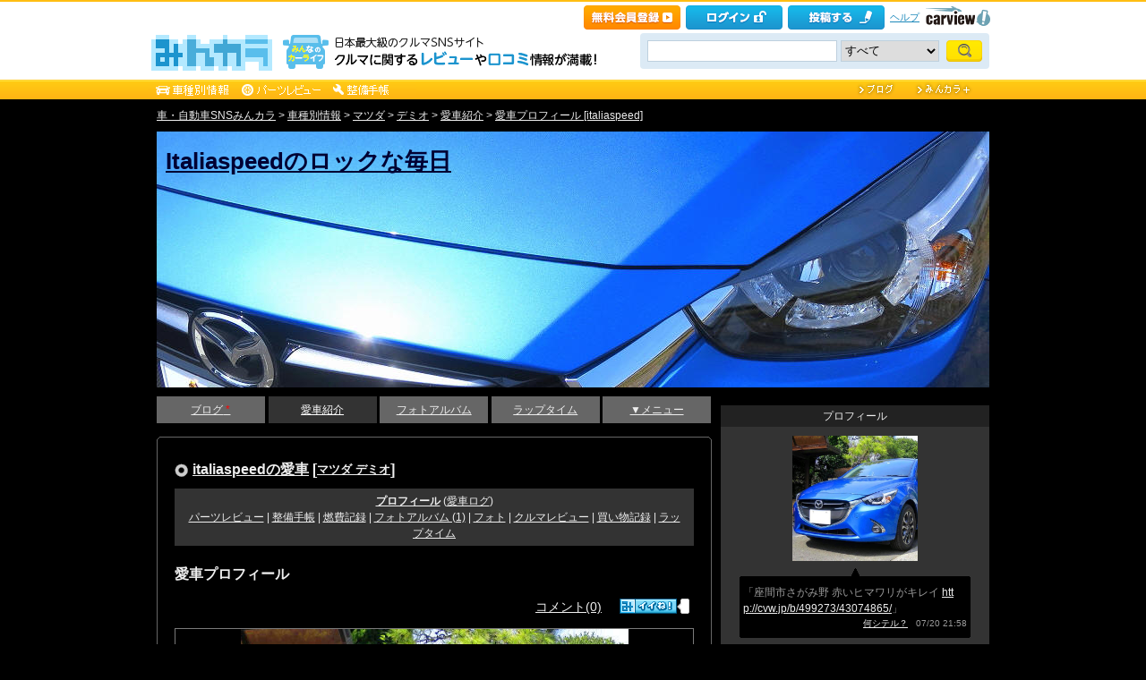

--- FILE ---
content_type: text/html; charset=utf-8
request_url: https://minkara.carview.co.jp/userid/499273/car/2369158/profile.aspx
body_size: 53383
content:
<!DOCTYPE html PUBLIC "-//W3C//DTD XHTML 1.0 Transitional//EN" "http://www.w3.org/TR/xhtml1/DTD/xhtml1-transitional.dtd">
<html xmlns="http://www.w3.org/1999/xhtml" xml:lang="ja" lang="ja" xmlns:mixi="http://mixi-platform.com/ns#" xmlns:fb="http://ogp.me/ns/fb#" xmlns:og="http://ogp.me/ns#">
<head>


<meta http-equiv="Content-Type" content="text/html;charset=UTF-8" />
<title>デミオ(マツダ) | italiaspeedの愛車 | みんカラ</title>
<meta name="description" content="italiaspeedのマツダ デミオに関する愛車紹介ページです。" />
<meta name="keywords" content="マツダ,デミオ,みんカラ,SNS,車" />

<meta property="og:site_name" content="みんカラ" />
<meta property="fb:app_id" content="482233708511379" />
<meta property="og:type" content="article" />
<meta property="og:title" content="[マツダ デミオ]italiaspeedの愛車紹介" />
<meta property="og:description" content="italiaspeedのマツダ デミオに関する愛車紹介ページです。" />
<meta property="og:url" content="https://minkara.carview.co.jp/userid/499273/car/2369158/profile.aspx" />
<meta property="og:image" content="https://cdn.snsimg.carview.co.jp/minkara/usercar/000/002/369/158/2369158/p1.jpg?ct=fe72d382e85e" />

<meta name="twitter:card" content="summary_large_image" />
<meta name="twitter:site" content="みんカラ" />
<meta name="twitter:domain" content="minkara.carview.co.jp" />
<meta name="twitter:title" content="[マツダ デミオ]italiaspeedの愛車紹介" />
<meta name="twitter:description" content="italiaspeedのマツダ デミオに関する愛車紹介ページです。" />
<meta name="twitter:url" content="https://minkara.carview.co.jp/userid/499273/car/2369158/profile.aspx" />
<meta name="twitter:image" content="https://cdn.snsimg.carview.co.jp/minkara/usercar/000/002/369/158/2369158/p1.jpg?ct=fe72d382e85e" />

<meta name="robots" content="index,follow" />
<link rel="alternate" media="only screen and (max-width: 640px)" type="text/html" href="https://minkara.carview.co.jp/smart/userid/499273/car/2369158/profile.aspx" />
<link rel="canonical" href="https://minkara.carview.co.jp/userid/499273/car/2369158/profile.aspx" />

<meta property="mixi:title" content="[マツダ デミオ]italiaspeedの愛車紹介" />
<meta http-equiv="Content-Style-Type" content="text/css" />
<meta http-equiv="Content-Script-Type" content="text/javascript" />


<!-- Google Tag Manager -->
<script>(function (w, d, s, l, i) {
	w[l] = w[l] || []; w[l].push({
		'gtm.start':
			new Date().getTime(), event: 'gtm.js'
	}); var f = d.getElementsByTagName(s)[0],
		j = d.createElement(s), dl = l != 'dataLayer' ? '&l=' + l : ''; j.async = true; j.src =
			'https://www.googletagmanager.com/gtm.js?id=' + i + dl; f.parentNode.insertBefore(j, f);
	})(window, document, 'script', 'dataLayer', 'GTM-N6LM7LK');</script>
<!-- End Google Tag Manager -->
<link rel="stylesheet" href="https://cdn.snsimg.carview.co.jp/cvmaterials/minkara/web/user/css/common.css?tm=20251215160644" type="text/css" media="screen, projection" />
<link rel="stylesheet" href="https://cdn.snsimg.carview.co.jp/cvmaterials/minkara/web/user/css/thickbox.css?tm=20251215160644" type="text/css" media="screen, projection" />
<link rel="stylesheet" href="https://cdn.snsimg.carview.co.jp/cvmaterials/minkara/web/lib/jquery/jquery.colorbox/1.6.3/colorbox.css?tm=20251215160644" type="text/css" media="screen, projection" />
<link rel="stylesheet" href="https://cdn.snsimg.carview.co.jp/cvmaterials/minkara/web/user/css/default/user.css?tm=20251215160644" type="text/css" media="screen, projection" />



<link rel="stylesheet" href="/userid/499273/css/C3/" type="text/css" media="screen, projection" />
<script type="text/javascript" src="https://cdn.snsimg.carview.co.jp/cvmaterials/minkara/web/scripts/minkara.js?tm=20251215160644"></script>
<script type="text/javascript" src="https://cdn.snsimg.carview.co.jp/cvmaterials/minkara/web/user/js/user.js?tm=20251215160644"></script>
<script type="text/javascript" src="https://cdn.snsimg.carview.co.jp/cvmaterials/minkara/web/scripts/follow/follow.js?tm=20251215160644"></script>

<script type="text/javascript" src="https://cdn.snsimg.carview.co.jp/cvmaterials/minkara/web/lib/jquery/core/1.11.1/jquery-1.11.1.min.js?tm=20251215160644"></script>

<script type="text/javascript" src="https://cdn.snsimg.carview.co.jp/cvmaterials/minkara/web/lib/jquery/jquery-migrate/1.4.1/jquery-migrate-1.4.1.min.js?tm=20251215160644"></script>

<script type="text/javascript" src="https://cdn.snsimg.carview.co.jp/cvmaterials/minkara/web/lib/jquery/core/jquery-minkara-ext.js?tm=20251215160644"></script>
<script type="text/javascript" src="https://cdn.snsimg.carview.co.jp/cvmaterials/minkara/web/lib/jquery/scrolltopcontrol/1.1/scrolltopcontrol.js?tm=20251215160644"></script>
<script type="text/javascript" src="https://cdn.snsimg.carview.co.jp/cvmaterials/minkara/web/lib/js-cookie/2.2.0/js.cookie.js?tm=20251215160644"></script>
<script type="text/javascript" src="https://cdn.snsimg.carview.co.jp/cvmaterials/minkara/web/scripts/adcommon.js?tm=20251215160644"></script>

<link rel="stylesheet" type="text/css" href="https://cdn.snsimg.carview.co.jp/cvmaterials/minkara/web/common/css/overlaybanner.css?tm=20251215160644" media="screen,print" />

<script type="text/javascript" src="https://cdn.snsimg.carview.co.jp/cvmaterials/minkara/web/scripts/overlaybanner.js?tm=20251215160644"></script>
<script type="text/javascript">
<!--
	Minkara.root = '/';
	Minkara.OSType = 'Unknown';
	Minkara.ClientType = 'PC';
	Minkara.BrowserType = 'Chrome';
	Minkara.SmartType = 'Unknown';
	Minkara.TabletType = 'Unknown';
	Minkara.IsSearchRobot = false;
	Minkara.IsBot = true;
	Minkara.OgpAPIRoot = 'https://mk-ogp-api-prod.carview.co.jp/ogp-api/';
	Minkara.OgpAPIAccessCount = 20;
	$(function () {
		$(".colorbox").colorbox({
			iframe: true,
			maxWidth: "800px",
			maxHeight: "550px",
			width: "80%",
			height: "80%",
			opacity: 0.7
		});
		$(".colorboxfollow").colorbox({
			iframe: true,
			maxWidth: "800px",
			maxHeight: "550px",
			width: "80%",
			height: "80%",
			opacity: 0.7,
			returnFocus: false
		});
	});
//-->
</script>
	

<script type="text/javascript" src="https://cdn.snsimg.carview.co.jp/cvmaterials/minkara/web/lib/jquery/jquery.colorbox/1.6.3/jquery.colorbox-min.js?tm=20251215160644"></script>
<script type="text/javascript" src="https://cdn.snsimg.carview.co.jp/cvmaterials/minkara/web/lib/footswitch/1.0.1/footswitch.js?tm=20251215160644"></script>
<script type="text/javascript" src="https://cdn.snsimg.carview.co.jp/cvmaterials/minkara/web/lib/jquery/jquery.backgroundpos/1.1.1/jquery.backgroundpos.min.js?tm=20251215160644"></script>
<script type="text/javascript" charset="UTF-8" src="https://cdn.snsimg.carview.co.jp/cvmaterials/minkara/web/lib/jquery/jcarousel/0.3.0-b2/jquery.jcarousel.js?tm=20251215160644"></script>
<script type="text/javascript" src="https://cdn.snsimg.carview.co.jp/cvmaterials/minkara/web/lib/jquery/jquery.backgroundsize/jquery.backgroundsize.js?tm=20251215160644"></script>
<!-- Identity Hub -->
<!-- 広告タグID:49 -->

<!-- Identity Hub -->
<script type="text/javascript">
(function() {
	var purl = window.location.href;
	var url = '//ads.pubmatic.com/AdServer/js/pwt/157618/2913';
	var profileVersionId = '';
	if(purl.indexOf('pwtv=')>0){
		var regexp = /pwtv=(.*?)(&|$)/g;
		var matches = regexp.exec(purl);
		if(matches.length >= 2 && matches[1].length > 0){
			profileVersionId = '/'+matches[1];
		}
	}
	var wtads = document.createElement('script');
	wtads.async = true;
	wtads.type = 'text/javascript';
	wtads.src = url+profileVersionId+'/pwt.js';
	var node = document.getElementsByTagName('script')[0];
	node.parentNode.insertBefore(wtads, node);
})();
</script>

<!-- PC_ユーザー別_ヘッダービディング_PC6 -->
<!-- 広告タグID:49 -->

<!-- 新タグ -->
<script async='async'
src="https://flux-cdn.com/client/00197/minkara_00439.js"></script>

<!-- 旧タグ -->
    <script>
    var unitArray = [
        "/127124839/2",
        "/127124839/3",
        "/127124839/20",
        "/127124839/36",
    ];
    </script>
    <script async src="https://securepubads.g.doubleclick.net/tag/js/gpt.js"></script>
    <script async type="text/javascript" src="https://cdn-fluct.sh.adingo.jp/ts/kv.js"></script>
    <script async src="https://img.ak.impact-ad.jp/ic/pone/commonjs/prebid.js"></script>

    <script>
        function isUserPage() {
        return location.href.indexOf("userid") !== -1;
        }
        var FAILSAFE_TIMEOUT = 2000;
        var googletag = googletag || {};
        googletag.cmd = googletag.cmd || [];

        googletag.cmd.push(function () {          
           googletag.defineSlot('/127124839/36', [728, 90], 'div-gpt-ad-1589795603519-0').addService(googletag.pubads());

            googletag.pubads().enableSingleRequest();
            googletag.pubads().disableInitialLoad();
            googletag.enableServices();
        });

            googletag.cmd.push(function() {
                   if ( isUserPage() && typeof fluctkvapi !== "undefined") {
                       fluctkvapi.setBids(function(){});
                   }
        });
        var pbjs = pbjs || {};
        pbjs.que = pbjs.que || [];

        function initAdserver() {
            if (pbjs.initAdserverSet) return;
            pbjs.initAdserverSet = true;
            googletag.cmd.push(function () {
                pbjs.que.push(function () {
                    googletag.pubads().refresh();
                });
            });
        }
        setTimeout(function () {
            initAdserver();
        }, FAILSAFE_TIMEOUT);
    </script>




<script async src="https://www.googletagmanager.com/gtag/js?id=G-SK4BFNLHHD"></script>
<script>
	
	window.dataLayer = window.dataLayer || [];
	function gtag() { dataLayer.push(arguments); }

	
	gtag('js', new Date());

	
	
	gtag('config', 'G-SK4BFNLHHD', {
  "link_attribution": true,
  "send_page_view": false,
  "maker": "5:マツダ",
  "makerID": "5",
  "makerName": "マツダ",
  "model": "253:デミオ",
  "modelID": "253",
  "modelName": "デミオ",
  "loginStatus": "未ログイン",
  "isPlus": "0",
  "pcsp": "PC",
  "authorUserID": "499273",
  "userContents": "car"
});

	
	
	gtag('event', 'page_view');
	

	
	window.addEventListener('pageshow', (event) => {
		if (event.persisted === true) {
			gtag('event', 'page_view');
		}
	});
</script>


<script src="https://cdn.snsimg.carview.co.jp/cvmaterials/minkara/web/scripts/gawrapper.js?tm=20251215160644"></script>


<script>
	
	(function(i,s,o,g,r,a,m){i['GoogleAnalyticsObject']=r;i[r]=i[r]||function(){
	(i[r].q=i[r].q||[]).push(arguments)},i[r].l=1*new Date();a=s.createElement(o),
	m=s.getElementsByTagName(o)[0];a.async=1;a.src=g;m.parentNode.insertBefore(a,m)
	})(window,document,'script','https://www.google-analytics.com/analytics.js','ga_old');

	
	ga_old('create', 'UA-50879924-1', 'carview.co.jp');
  
	
	ga_old('require', 'displayfeatures');
	ga_old('require', 'linkid');

	
	
	
	
	
	ga_old('set','dimension2', '5:マツダ');
ga_old('set','dimension19', '5');
ga_old('set','dimension20', 'マツダ');
ga_old('set','dimension3', '253:デミオ');
ga_old('set','dimension21', '253');
ga_old('set','dimension22', 'デミオ');
ga_old('set','dimension1', '未ログイン');
ga_old('set','dimension14', '0');
ga_old('set','dimension15', 'PC');
ga_old('set','dimension16', '499273');
ga_old('set','dimension17', 'car');

	
	
	ga_old('send', 'pageview');
	
	window.addEventListener('pageshow', (event) => {
		if (event.persisted === true) {
			ga_old('send', 'pageview');
		}
	});
</script>




</head>
<body>


<!-- Google Tag Manager (noscript) -->
<noscript><iframe src="https://www.googletagmanager.com/ns.html?id=GTM-N6LM7LK"
height="0" width="0" style="display:none;visibility:hidden"></iframe></noscript>
<!-- End Google Tag Manager (noscript) -->


<script type="text/javascript" src="//d-cache.microad.jp/js/td_mk_access.js"></script>
<script type="text/javascript">
  microadTd.MK.start({})
</script> 
<script>
(function() { 
    try { TagProvider.requestAds({ sectionId:8569, dmp:true, sync:false }) } catch (err) {} try { TagProvider.requestAds({ sectionId:8406, dmp:true, sync:false }) } catch (err) {} try { TagProvider.requestAds({ sectionId:8407, dmp:true, sync:false }) } catch (err) {} try { TagProvider.requestAds({ sectionId:8408, dmp:true, sync:false }) } catch (err) {} try { TagProvider.requestAds({ sectionId:8409, dmp:true, sync:false }) } catch (err) {} try { TagProvider.requestAds({ sectionId:8410, dmp:true, sync:false }) } catch (err) {} try { TagProvider.requestAds({ sectionId:8411, dmp:true, sync:false }) } catch (err) {} try { TagProvider.requestAds({ sectionId:8412, dmp:true, sync:false }) } catch (err) {}
}());
$(function () {
    $('#300X250_R01').append('<div id="6473_8569"></div>');
try { TagProvider.displayAd('6473_8569') } catch (err) {} $('#300X60_R01').append('<div id="6319_8406"></div>');
try { TagProvider.displayAd('6319_8406') } catch (err) {} $('#300X60_R02').append('<div id="6320_8407"></div>');
try { TagProvider.displayAd('6320_8407') } catch (err) {} $('#300X60_R03').append('<div id="6321_8408"></div>');
try { TagProvider.displayAd('6321_8408') } catch (err) {} $('#300X60_R04').append('<div id="6322_8409"></div>');
try { TagProvider.displayAd('6322_8409') } catch (err) {} $('#300X60_R05').append('<div id="6323_8410"></div>');
try { TagProvider.displayAd('6323_8410') } catch (err) {} $('#300X60_R06').append('<div id="6324_8411"></div>');
try { TagProvider.displayAd('6324_8411') } catch (err) {} $('#300X60_R07').append('<div id="6325_8412"></div>');
try { TagProvider.displayAd('6325_8412') } catch (err) {}
});</script>



<div id="fb-root"></div>
<script>
<!--
window.fbAsyncInit = function () {
FB.init({
appId: '482233708511379',
xfbml: true,
version: 'v2.7'	
});
};
(function (d, s, id) {
if (window.navigator.userAgent.toLowerCase().indexOf('msie') != -1 && window.navigator.appVersion.toLowerCase().indexOf('msie 6.') != -1) { return; }
var js, fjs = d.getElementsByTagName(s)[0];
if (d.getElementById(id)) return;
js = d.createElement(s); js.id = id;
js.src = '//connect.facebook.net/ja_JP/sdk.js';
fjs.parentNode.insertBefore(js, fjs);
}(document, 'script', 'facebook-jssdk'));
//-->
</script>
<script>
if (window.navigator.userAgent.toLowerCase().indexOf('android') != -1 && window.navigator.userAgent.toLowerCase().indexOf('chrome') != -1) { $('body').css("font-family", "Helvetica," + $('body').css("font-family")); }
</script>



<script language="javascript" type="text/javascript" src="https://cdn.snsimg.carview.co.jp/cvmaterials/minkara/web/scripts/contribute.js?tm=20251215160644"></script>

<div id="NewMinkaraHeader">
<div id="MinkaraHeader" style="background-image:url(/user/css/images/newgnav/yellow/bg.gif);border-top-color:#FFBE13;">
<div id="HeaderBlock">
<div class="head_top">
<div class="head_top_block">
<div class="head_menu"><div id="Div1" style="float:left;margin:2px;display:inline-block;height:21px;" ></div></div>

<div id="MinkaraHelp" style='width:auto;'>
<div class="head_menu">
<a id="_ctl0_MinkaraHeader2_HL_Minkara"></a> 
</div>


<div class="head_menu">
<a id="_ctl0_MinkaraHeader2_HL_Entry" class="head_top_newentry" onclick="ga(&#39;send&#39;, &#39;event&#39;, &#39;クリック計測&#39; , &#39;PC_ユーザーページ共通&#39;, &#39;ヘッダー_会員登録(無料)&#39;);" href="https://id.carview.co.jp/newlogin.aspx?RU=https%3a%2f%2fminkara.carview.co.jp%2fuserid%2f499273%2fcar%2f2369158%2f"></a>
</div>

<div class="head_menu">
<a id="_ctl0_MinkaraHeader2_HL_LoginState" class="linkIco" onclick="ga(&#39;send&#39;, &#39;event&#39;, &#39;クリック計測&#39; , &#39;PC_ユーザーページ共通&#39;, &#39;ヘッダー_ログイン&#39;);" href="https://id.carview.co.jp/newlogin.aspx?RU=https%3a%2f%2fminkara.carview.co.jp%2fuserid%2f499273%2fcar%2f2369158%2f"><span id="_ctl0_MinkaraHeader2_head_top_login" class="head_top_login"></span></a>
</div>

<div class="head_menu">
<a href="https://id.carview.co.jp/newlogin.aspx?RU=https%3a%2f%2fminkara.carview.co.jp%2fuserid%2f499273%2fcar%2f2369158%2f" onclick="ga('send', 'event', 'クリック計測', 'PC_ユーザーページ共通' ,'ヘッダー_投稿する');">
<span id="head_top_contribute_logout"></span>
</a>
</div>

<div class="head_menu">
<a href="/help/" onclick="ga('send', 'event', 'クリック計測', 'PC_ユーザーページ共通' ,'ヘッダー_ヘルプ');">ヘルプ</a>
</div>

<div class="head_menu">
<a href="https://carview.yahoo.co.jp/" onclick="ga('send', 'event', 'クリック計測', 'PC_ユーザーページ共通' ,'ヘッダー_carview!ロゴ');" target="_blank" >
<img src="/common/images/header/ycv_logo.gif" alt="自動車・中古車・中古車買取査定のことならcarview" width="82" height="26" class="cvlogo" />
</a>
</div>
</div>
<div class="clb"></div>
</div>
</div>
<div class="head_bottom">
<div class="head_left_block">
<div id="MinkaraLogo" class="MinkaraLogo"><a href="/" onclick="ga('send', 'event', 'クリック計測', 'PC_ユーザーページ共通' ,'ヘッダー_みんカラロゴ');"><img src="/common/images/logo.gif" alt="車・自動車SNSみんカラ" width="151" height="45" /></a>
<div id="head_top_minkara_logotxt"></div>
</div>
</div><div class="head_right_block">
<div class="head_search_block">
<form method="get" action="/search/redirect.aspx" onsubmit="return Minkara.FormValueCheck(this.word.value, 1, 50)">
<div class="clearfix"><input class="head_search_text" type="text" maxlength="50" name="word" class="form_txt" value="" style='font-family:"Arial","ＭＳ Ｐゴシック", "Osaka", "ヒラギノ角ゴ Pro W3";' />
<select name="fc">
<option value="0">すべて</option>
<option value="101" disabled="disabled">-&nbsp;みんカラ内&nbsp;-</option>
<option value="112">商品</option>
<option value="102">ブログ</option>
<option value="103">愛車紹介</option>
<option value="104">パーツレビュー</option>
<option value="105">整備手帳</option>
<option value="106">フォトギャラリー</option>
<option value="6">クルマレビュー</option>
<option value="110">Q&A</option>
<option value="107">おすすめスポット</option>
<option value="108">グループ</option>
<option value="111">ユーザー</option>

<option value="113">メーカー</option>
<option value="116">フォトアルバム</option>
<option value="117">アルバム写真</option>
<option value="1" disabled="disabled">-&nbsp;カービュー内&nbsp;-</option>
<option value="2">カタログ</option>
<option value="5">ニュース</option>
<option value="3">インプレッション</option>
</select>
<input class="head_search_submit" type="submit" value="" />
<input type="hidden" name="collection" value="top_header" />
</div>

</form>
</div>
</div>
</div>
<div style="clear:both"></div>
<ul id="HeaderNav">
<li><a href="/catalog/" onclick="ga('send', 'event', 'クリック計測', 'PC_ユーザーページ共通_車種別情報', 'グロナビ');"><img src="/user/css/images/newgnav/yellow/car.gif" alt="車種別" height="22" /></a></li>
<li><a href="/partsreview/" onclick="ga('send', 'event', 'クリック計測', 'PC_ユーザーページ共通_パーツレビュー', 'グロナビ');"><img src="/user/css/images/newgnav/yellow/parts.gif" alt="パーツ" height="22" /></a></li>
<li><a href="/note/" onclick="ga('send', 'event', 'クリック計測', 'PC_ユーザーページ共通_整備手帳', 'グロナビ');"><img src="/user/css/images/newgnav/yellow/note.gif" alt="整備手帳" height="22" /></a></li>
<li class="blank"><img src="/images/spacer.gif" alt="" width="1" height="1" /></li>
<li><a href="/blog/" onclick="ga('send', 'event', 'クリック計測', 'PC_ユーザーページ共通_ブログ', 'グロナビ');"><img src="/user/css/images/newgnav/yellow/blog.gif" alt="ブログ" width="65" height="22" /></a></li>
<li><a href="/plus/" onclick="ga('send', 'event', 'クリック計測', 'PC_ユーザーページ共通_みんカラ＋', 'グロナビ');"><img src="/user/css/images/newgnav/yellow/plus.gif" alt="みんカラ＋" width="84" height="22" /></a></li>
</ul>
</div>
</div>
</div>

<div class="clb"></div>
<div id="MinkaraBody"><div class="clbw"></div>
<div id="BodyBlock">
<div id="Path">
<div id="BlogChgView">

<div class="contentsHeader"></div>
<div class="contents">









<div class="associatelink_navilist">
<div class="associatelink_title">■ナビゲーション</div>
<div class="associateclearfix">
<ol class="breadcrumbs">
<li><a href="/">車・自動車SNSみんカラ</a></li>
&gt;
<li><a href="/catalog/">車種別情報</a></li>
&gt;
<li><a href="/catalog/mazda/">マツダ</a></li>
&gt;
<li><a href="/car/mazda/demio/">デミオ</a></li>
&gt;
<li><a href="/car/mazda/demio/usercar/">愛車紹介</a></li>
&gt;
<li><a href="/userid/499273/car/2369158/profile.aspx">愛車プロフィール [italiaspeed]</a></li></ol>
<script type="application/ld+json">
{
"@context": "https://schema.org",
"@type": "BreadcrumbList",
"itemListElement": [
{
  "@type": "ListItem",
  "position": 1,
  "item":
  {
    "@id": "https://minkara.carview.co.jp/",
    "name": "車・自動車SNSみんカラ"
  }
}
,{
  "@type": "ListItem",
  "position": 2,
  "item":
  {
    "@id": "https://minkara.carview.co.jp/catalog/",
    "name": "車種別情報"
  }
}
,{
  "@type": "ListItem",
  "position": 3,
  "item":
  {
    "@id": "https://minkara.carview.co.jp/catalog/mazda/",
    "name": "マツダ"
  }
}
,{
  "@type": "ListItem",
  "position": 4,
  "item":
  {
    "@id": "https://minkara.carview.co.jp/car/mazda/demio/",
    "name": "デミオ"
  }
}
,{
  "@type": "ListItem",
  "position": 5,
  "item":
  {
    "@id": "https://minkara.carview.co.jp/car/mazda/demio/usercar/",
    "name": "愛車紹介"
  }
}
,{
  "@type": "ListItem",
  "position": 6,
  "item":
  {
    "@id": "https://minkara.carview.co.jp/userid/499273/car/2369158/profile.aspx",
    "name": "愛車プロフィール [italiaspeed]"
  }
}
]}
</script>

</div>
</div>

</div>
<div class="contentsFooter"></div>

</div>
</div>



	<div id="BodyBlockHeader">
		<div class="HeaderBlock">
			<a id="_ctl0_UserHeader1_HL_BlogTitle" href="/userid/499273/profile/">Italiaspeedのロックな毎日</a>
		</div>
	</div>


<div id="BodyBlockMain">

<script type="text/javascript">
	$(function () {
		$("ul#nav_sub").hide();

		$("ul#MainNav>li.navEnd").on('mouseenter', function () {
			sethover = setTimeout(function () {
				$("ul:not(:animated)", "ul#MainNav>li.navEnd").slideDown();
			}, 500);
			//$("ul:not(:animated)", this).slideDown();
		});
		$("ul#MainNav>li.navEnd").on('mouseleave', function () {
			$("ul:not(:animated)", this).slideUp();
			clearTimeout(sethover);
		});

		$("ul#MainNav>li.navEnd").on('touchstart', function () {
			$("ul:not(:animated)", this).slideDown();
		});
		$("body").on('touchstart', function () {
			if (!($(event.target).parents("ul#nav_sub").length)) {
				$("ul#nav_sub:not(:animated)", this).slideUp();
			}
		});
	});
	$(function () {
		$('a.disable').click(function () {
			return false;
		})
	});
</script>
<ul id="MainNav"><li class='nav'><a href="/userid/499273/blog/" onclick ="ga('send', 'event', 'クリック計測', 'PC_ユーザーページ共通_ブログ', 'ユーザーグロナビ');">ブログ<span class='b'> *</span></a></li><li class='nav navOn'><a href="/userid/499273/car/" onclick ="ga('send', 'event', 'クリック計測', 'PC_ユーザーページ共通_愛車紹介', 'ユーザーグロナビ');">愛車紹介</a></li><li class='nav'><a href="/userid/499273/album/" onclick ="ga('send', 'event', 'クリック計測', 'PC_ユーザーページ共通_フォトアルバム', 'ユーザーグロナビ');">フォトアルバム</a></li><li class='nav'><a href="/userid/499273/laptime/" onclick ="ga('send', 'event', 'クリック計測', 'PC_ユーザーページ共通_ラップタイム', 'ユーザーグロナビ');" rel="nofollow">ラップタイム</a></li><li class='nav navEnd'><a class='disable' href='/'>▼メニュー</a><ul id='nav_sub' style='display:none'><li class='nav navEnd' style='width:99%'><a href="/userid/499273/profile/"  onclick="ga('send', 'event', 'クリック計測', 'PC_ユーザーページ共通_プロフィール', 'ユーザーグロナビ');">プロフィール</a></li><li class='nav navEnd' style='width:99%'><a href="/userid/499273/history/" rel="nofollow" onclick ="">ヒストリー</a></li><li class='nav navEnd' style='width:99%'><a href="/userid/499273/calendar/" onclick="ga('send', 'event', 'クリック計測', 'PC_ユーザーページ共通_イベントカレンダー', 'ユーザーグロナビ');">イベントカレンダー</a></li><li class='nav navEnd' style='width:99%'><a href="/userid/499273/report/" onclick="ga('send', 'event', 'クリック計測', 'PC_ユーザーページ共通_クルマレビュー', 'ユーザーグロナビ');">クルマレビュー</a></li><li class='nav navEnd' style='width:99%'><a href="/userid/499273/summary/" onclick="ga('send', 'event', 'クリック計測', 'PC_ユーザーページ共通_まとめ', 'ユーザーグロナビ');">まとめ</a></li><li class='nav navEnd' style='width:99%'><a href="/userid/499273/spot/" onclick="ga('send', 'event', 'クリック計測', 'PC_ユーザーページ共通_おすすめスポット', 'ユーザーグロナビ');">おすすめスポット</a></li></ul></li></ul>



<div class="clb"></div>
<div class="formcolor p-user-profile">

<div class="contentsEdit"></div>
<div class="contentsHeader"></div>
<div class="contents">
	<!-- interest_match_relevant_zone_start -->
	
		<h2 class="car_header car_title"><a id="_ctl0_CPH2_HL_UserCar" href="/userid/499273/car/2369158/profile.aspx">italiaspeedの愛車</a>&nbsp;[<a id="_ctl0_CPH2_HL_UserCarTitle" class="cartitle" href="/car/mazda/demio/">マツダ デミオ</a>]
		<div class="clb"></div>
		</h2>
		

<div id="UserCarNav" class="UserCarNav">
<a id="_ctl0_CPH2_UserCarNav_HL_Profile" href="/userid/499273/car/2369158/profile.aspx"><span style='font-weight:bold;'>プロフィール</span></a>&nbsp;(<a id="_ctl0_CPH2_UserCarNav_HL_History" rel="nofollow" href="/userid/499273/car/2369158/carlog.aspx">愛車ログ</a>)<br />
<a id="_ctl0_CPH2_UserCarNav_HL_Parts" href="/userid/499273/car/2369158/parts.aspx">パーツレビュー</a> | 
<a id="_ctl0_CPH2_UserCarNav_HL_Note" href="/userid/499273/car/2369158/note.aspx">整備手帳</a> | 
<a id="_ctl0_CPH2_UserCarNav_HL_Fuel" rel="nofollow" href="/userid/499273/car/2369158/fuel.aspx">燃費記録</a> | 
<a id="_ctl0_CPH2_UserCarNav_HL_Album" href="/userid/499273/album/">フォトアルバム (1)</a> | 
<a id="_ctl0_CPH2_UserCarNav_HL_Photo" href="/userid/499273/car/2369158/photo.aspx">フォト</a> | 
<a id="_ctl0_CPH2_UserCarNav_HL_Report" href="/userid/499273/report/">クルマレビュー</a> | 
<a id="_ctl0_CPH2_UserCarNav_HL_Money" rel="nofollow" href="/userid/499273/car/2369158/money.aspx">買い物記録</a> | 
<a id="_ctl0_CPH2_UserCarNav_HL_LapTime" href="/userid/499273/laptime/">ラップタイム</a>
</div>	

		<h1 class="contentsTitle">愛車プロフィール</h1>
		<div class="likemark">
		
<span style="white-space:nowrap;" class="likeTitle"><a href="#" title="イイね！" rel="nofollow" onclick="Minkara.User.NotLogIn('/like/what.aspx?ru=http%3a%2f%2fminkara.carview.co.jp%2fuser%2fhome%2fcar%2fprofile.aspx%3fid%3d499273%26cid%3d2369158%26%26lang%3d');return false;"><img src="/images/post_like_on.gif?639021751647669548" width="64" height="17" style="margin-bottom:1px" alt="イイね！" onload="Minkara.User.LikeCountPost('7', '499273', '2369158')" id="postLikeButton" /></a><span id="postLikeCount" class="postLikeCount"></span></span>

		</div>
		<div class="p-user-profile__comment-link"><a id="_ctl0_CPH2_HL_CommentCount" href="#cm" rel="nofollow">コメント(0)</a></div>
		
		<div class="clb"></div>
		
		<div id="UserCarPhoto"><a id="_ctl0_CPH2_HL_CarPhoto" rel="nofollow" href="/image.aspx?src=https%3a%2f%2fcdn.snsimg.carview.co.jp%2fminkara%2fusercar%2f000%2f002%2f369%2f158%2f2369158%2fp1.jpg%3fct%3dfe72d382e85e" target="_blank"><img id="_ctl0_CPH2_Img_CarPhoto" src="https://cdn.snsimg.carview.co.jp/minkara/usercar/000/002/369/158/2369158/p1.jpg?ct=fe72d382e85e" alt="マツダ デミオ" border="0" /></a></div>
		<form name="aspnetForm" method="post" id="aspnetForm">
<input type="hidden" name="__VIEWSTATE" id="__VIEWSTATE" value="/wEPDwUJNTQxMDU1NDIzZGQFePjDHsB8Z87+PXA/srqMSKckSA==" />

<input type="hidden" name="__VIEWSTATEGENERATOR" id="__VIEWSTATEGENERATOR" value="601162E1" />
<input type="hidden" name="__EVENTVALIDATION" id="__EVENTVALIDATION" value="/wEdAAK+8uPPq59UBBWEDv04+LrK1VunnGLs2EjEDqtlDuCelGKTgXAHOH6EVjRLEy0r9uVISTLq" />
		
		
		<div class="userCarPhotoMemo">
			マイナーチェンジ後のマツダ・デミオ・1.5ディーゼル6MTに乗っています。よろしくお願いします。<br />

			<div style="text-align: right;">
				<a id="_ctl0_CPH2_CarAlbum" Visble="false" href="/userid/499273/album/231016/">愛車アルバムを見る</a>
			</div>
		</div>
		</asp:PlaceHolder>
		
		<table id="UserCarProfile">
			
			<tr><th>グレード</th><td>XD ツーリング(MT_1.5)</td></tr>
			<tr><th>型式</th><td>LDA-DJ5FS</td></tr>
			<tr><th>ボディーカラー</th><td>青</td></tr>  
			<tr><th>所有形態</th><td>現在所有(メイン)</td></tr>
			
			<tr><th>属性</th><td><a href='/usercar/8/'>ノーマル車</a></td></tr>
			<tr><th>所有期間</th><td>2017/03/11 ～ </td></tr>
			
			
			
			
			
			
			
			
			
		</table>
		
		
		
		
		<h2 class="contentsTitle">愛車ログ</h2>
		
<script type="text/javascript">
$(document).ready(function(){
	var line1 = [0];
	var line2 = [0];
	var line3 = [0];
	var line4 = [0];
	if(line1 != 0)
	{
		var plot1b = $.jqplot('carlog_log', [line1], { title: '走行ログ (km)', series:[ {renderer:$.jqplot.BarRenderer, color : "red"}],
			axesDefaults: { tickOptions: { fontFamily: 'Verdana', fontSize: '9pt', angle: 0 }},
			axes: {xaxis: { renderer: $.jqplot.CategoryAxisRenderer, ticks: ['12/4','5','6','7','8','9','10','11','12','13','14','15','16','17','18','19','20','21','22','23','24'] }},
			highlighter: { show: true, tooltipLocation: 'n', tooltipAxes:'y', formatString: " %'i km" }
		});
		$('#carlog_log').click(function() { location.href = 'carlog.aspx'; });
	}
	else
	{
		$('#carlog_log').hide();
	}
	if(line2 != 0)
	{
		var plot2b = $.jqplot('carlog_nenpi', [line2], { title: '燃費記録 (km/l)', series:[ {renderer:$.jqplot.BarRenderer, color : "green"}],
			axesDefaults: { tickOptions: { fontFamily: 'Verdana', fontSize: '9pt', angle: 0 }},
			axes: {xaxis: { renderer: $.jqplot.CategoryAxisRenderer, ticks: ['12/4','5','6','7','8','9','10','11','12','13','14','15','16','17','18','19','20','21','22','23','24']}},
			highlighter: { show: true, tooltipLocation: 'n', tooltipAxes:'y', formatString: ' %d km/l' }
		});
		$('#carlog_nenpi').click(function() { location.href = 'carlog.aspx'; });
	}
	else
	{
		$('#carlog_nenpi').hide();
	}
	if(line3 != 0)
	{
		var plot3b = $.jqplot('carlog_seibi', [line3], { title: '整備記録 (min)', series:[ {renderer:$.jqplot.BarRenderer, color : "blue"}],
			axesDefaults: { tickOptions: { fontFamily: 'Verdana', fontSize: '9pt', angle: 0 }},
			axes: {xaxis: { renderer: $.jqplot.CategoryAxisRenderer, ticks: ['12/4','5','6','7','8','9','10','11','12','13','14','15','16','17','18','19','20','21','22','23','24'] }, yaxis: { min: 0, max: 6, numberTicks: 7, tickOptions:{formatString:'%d'}}},
			highlighter: { show: true, tooltipLocation: 'n', tooltipAxes:'y', formatString: ' %d' }
		});
		$('#carlog_seibi').click(function() { location.href = 'carlog.aspx'; });
	}
	else
	{
		$('#carlog_seibi').hide();
		$('#carlog_seibi_g').hide();
	}
	if(line4 != 0)
	{
		var plot4b = $.jqplot('carlog_money', [line4], { title: '買い物記録 (円)', series:[ {renderer:$.jqplot.BarRenderer, color : "darkorange"}],
			axesDefaults: { tickOptions: { fontFamily: 'Verdana', fontSize: '9pt', angle: 0 }},
			axes: {xaxis: { renderer: $.jqplot.CategoryAxisRenderer, ticks: ['12/4','5','6','7','8','9','10','11','12','13','14','15','16','17','18','19','20','21','22','23','24'] }},
			highlighter: { show: true, tooltipLocation: 'n', tooltipAxes:'y', formatString: " %'i 円" }
		});
		$('#carlog_money').click(function() { location.href = 'carlog.aspx'; });
	}
	else
	{
		$('#carlog_money').hide();
	}
});
</script>
<table class="main__mycarlog--table" cellpadding="2" cellspacing="5" width="100%" style="background:#eee;margin-bottom:10px;">
<tr>
<td colspan="2" style="color:#111;">直近20日間の愛車ログデータ</td>
</tr>
<tr>
<td style="background:#fff;color:#111;">走行距離：<strong>0</strong> km</td>
<td style="background:#fff;color:#111;">購入金額：<strong>0</strong> 円</td>
</tr>
<tr>
<td style="background:#fff;color:#111;">給油回数：<strong>0</strong> 回</td>
<td style="background:#fff;color:#111;">整備回数：<strong>0</strong> 回</td>
</tr>
</table>
<div id="carlog_log" style="width:100%;height:200px;margin-bottom:20px;cursor:pointer;"></div>
<div id="carlog_nenpi" style="width:100%;height:200px;margin-bottom:20px;cursor:pointer;"></div>
<div id="carlog_seibi" style="width:100%;height:200px;cursor:pointer;"></div>
<div id="carlog_seibi_g" style="margin:3px 0 20px 15px;font:9pt Verdana;color:#aaa;">1:30分以内&nbsp;&nbsp;2:1時間以内&nbsp;&nbsp;3:3時間以内&nbsp;&nbsp;4:6時間以内&nbsp;&nbsp;5:12時間以内&nbsp;&nbsp;6:12時間以上</div>
<div id="carlog_money" style="width:100%;height:200px;cursor:pointer;"></div>

		<div class="contact_btn clb">
		
		<div class="paging"><a id="_ctl0_CPH2_lnkHistory" rel="nofollow" href="/userid/499273/car/2369158/carlog.aspx">愛車ログ一覧</a></div>
		
		
		
		</div>
		
		
<p class="txtLikeCountStyle">

<span id="txtLikeCount_LikeCommentClip" class="txtLikeCount_LikeCommentClip">イイね！0件</span>

</p>
<script type="text/javascript" language="JavaScript">
	Minkara.User.IsOwnClip = false;
</script>

<!--[if lte IE 8]>
<script src="./jquery.backgroundSize.js"></script>
<script>
$(function() {
    $("div.imgLikeBtn_LikeCommentClip").css({backgroundSize: "contain"});
	$("div.imgCommentBtn_LikeCommentClip").css({backgroundSize: "contain"});
	$("div.imgClipBtn_LikeCommentClip").css({backgroundSize: "contain"});
});
</script>
<![endif]-->

<div class="likeCommentClipBlock">
<div class="likeCommentClipArea"><!-- 全てのボタンの大枠 -->
	
	<a id="linkLikeBtn_LikeCommentClip" class="linkLikeBtn_LikeCommentClip" href="#" title="" rel="nofollow" onclick="Minkara.User.NotLogIn('/like/what.aspx?ru=http%3a%2f%2fminkara.carview.co.jp%2fuser%2fhome%2fcar%2fprofile.aspx%3fid%3d499273%26cid%3d2369158%26%26lang%3d');return false;return false;">
		<div id="imgLikeBtn_LikeCommentClip" class="imgLikeBtn_LikeCommentClip" onmouseover="$(this).addClass('over');" onmouseout="$(this).removeClass('over');"></div>
	</a>
	
	<a href="/userid/499273/dialog/commentdialog.aspx" id="_ctl0_CPH2_LikeCommentClipArea_linkCommentBtn_LikeCommentClip" class="linkCommentBtn_LikeCommentClip" rel="nofollow">
		<div id="imgCommentBtn_LikeCommentClip" class="imgCommentBtn_LikeCommentClip" onmouseover="$(this).addClass('over');" onmouseout="$(this).removeClass('over');"></div>
	</a>
	
	<a id="linkClipBtn_LikeCommentClip" class="linkClipBtn_LikeCommentClip" href="#" title="" rel="nofollow" onclick="Minkara.User.NotLogIn('/like/what.aspx?ru=http%3a%2f%2fminkara.carview.co.jp%2fuser%2fhome%2fcar%2fprofile.aspx%3fid%3d499273%26cid%3d2369158%26%26lang%3d');return false;">
		<div id="_ctl0_CPH2_LikeCommentClipArea_imgClipBtn_LikeCommentClip" class="imgClipBtn_LikeCommentClip" onmouseover="$(this).addClass(&#39;over&#39;);" onmouseout="$(this).removeClass(&#39;over&#39;);"></div>
	</a>
	
</div>
</div>

		
<script type="text/javascript" language="JavaScript">
	$(function () {
		Minkara.User.ContLikeUsers('0', '7', '499273', '2369158', 'NqEXweipx5WR7Wn5rF5iGskf214hXSrfvt%2bbAr0hZ2wK1n3eBlBrxc2XE0LFN8vr', '愛車紹介', false, 0);
	});
</script>

<div class="like">
<span id="contLikeCount"></span>
<div class="likepage"><a href="/like/" onclick="Minkara.User.ToLikePage('/like/','愛車紹介',0);return false;">イイね！ランキングページへ</a></div>
</div>
<div id="contLikeUsers">
</div>
<div class="moreblock">
<a href="#" onclick="Minkara.User.ContLikeUsers('0', '7', '499273', '2369158', 'NqEXweipx5WR7Wn5rF5iGskf214hXSrfvt%2bbAr0hZ2wK1n3eBlBrxc2XE0LFN8vr', '愛車紹介', true, 0);return false;" id="contLikeMoreUsers" style="display:none;margin-bottom:5px;">MORE</a>
</div>
<input type="hidden" id="likehash_2369158" value="" />


		<br />
		
<ul class="outpost clearfix">

<li class="twitter"><a href="http://twitter.com/share" class="twitter-share-button" rel="nofollow" data-count="none" data-url="https://minkara.carview.co.jp/userid/499273/car/2369158/profile.aspx" data-text="[マツダ デミオ]italiaspeedの愛車紹介 #minkara" data-via="minkara" data-lang="ja" title="この記事についてXでポストする">Tweet</a><script type="text/javascript" src="https://platform.twitter.com/widgets.js"></script></li>

<li class="fblike"><div class="fb-like" data-href="https://minkara.carview.co.jp/userid/499273/car/2369158/profile.aspx" data-send="false" data-layout="button_count" data-width="100" data-show-faces="false"></div></li>
</ul>
<div class="clb"></div>
<br />
		<br />
		<!-- hitouch banner -->
		
		<div style="clear:both;text-align:center;margin-top:10px;">
			<a href="https://minkara.carview.co.jp/event/2012/hitouchdrive/" target="_blank"><img src="https://cdn.snsimg.carview.co.jp/cvmaterials/minkara/ad/iphone/hitouch500_40.jpg" width="500" height="40" alt="ドライブが楽しくなるアプリ ハイタッチ！ドライブ" /></a>
		</div>
		
		
	<div id="yauc_container" class="carousel-style">
		<div class="contentsTitle">
			<p>注目のオークション</p>
			<div style="clear:both;"></div>
		</div>
		<div class="grid">
			<a class="prev" href="#"><img src="/common/images/carousel_arrow_left.png" /></a>
			<div id="yauc_carousel">
				<ul>
				</ul>
			</div>
			<a class="next" href="#"><img src="/common/images/carousel_arrow_right_on.png" /></a>
			<p class="pr-badge"><span class="pr">[PR]</span><span class="service">Yahoo!オークション</span></p>
			<div class="clearfix"></div>
			<p class="dd" style="display:none;">
				<select id="yauc_selector" onchange="getAuctionItemList();return false;">
					<option value="bids">入札が多い順</option>
					<option value="end">終了時刻が近い順</option>
				</select>
			</p>
		</div>
	</div>
	<script type="text/javascript">
		$(function () {
			getAuctionItemList();
		})
		function getAuctionItemList() {
			var data = {};
			data.content = "usercar";
			data.sort = "popular";
			data.cmakers = "マツダ";
data.cmodels = "デミオ";

			data.n = 20;
			data.store = 2;
			data.t_len = 55;
			data.lid =0;
			Minkara.User.YahooAuction(data, function (data) {
				Minkara.User.CallbackYahooAuction_2(data, "ga('send','event','M2C_AUC','PC_愛車紹介','ユーザー詳細');");
			});
		}	   
	</script>
	<div style="clear:both;"></div>

		
<div id="yshp_container" class="carousel-style">
<div class="contentsTitle">
<p>おすすめアイテム</p>
<div style="clear:both;"></div>
</div>
<div class="grid">
<a class="prev" href="#"><img src="/common/images/carousel_arrow_left.png" /></a>
<div id="yshp_carousel">
<ul>
</ul>
</div>
<a class="next" href="#"><img src="/common/images/carousel_arrow_right_on.png" /></a>
<p class="pr-badge"><span class="pr">[PR]</span><span class="service">Yahoo!ショッピング</span></p>
<div class="clearfix"></div>
<p class="dd" style="display:none;">
<select id="yshp_selector" onchange="getShoppingItemList();return false;">
<option value="score_d">おすすめ順</option>
<option value="sold_d">売れている順</option>
</select>
</p>
</div>
</div>
<script type="text/javascript">
	$(function () {
		
		getShoppingItemList();
	})
	function getShoppingItemList() {
		var data = {};
		data.content = "usercar";
		data.sort = $("#yshp_selector").val();
		data.cmakers = "マツダ";
data.cmodels = "デミオ";

		data.n = 20;
		data.image_size = 106;
		data.t_len = 55;
		Minkara.User.YahooShopping(data, function (data) {
			Minkara.User.CallbackYahooShopping_2(data, "ga('send','event','M2C_SHP','PC_愛車紹介','ユーザー詳細');");
		});
	}	   
</script>
<div style="clear:both;"></div>

		
<h2 class="contentsTitle">関連リンク</h2>
<div class="relationLink"><a id="_ctl0_CPH2_MainRelationLink_RE_RelationLink__ctl0_HL_RelationLink" href="/car/mazda/demio/">> マツダ デミオ トップ</a></div><div class="relationLink"><a id="_ctl0_CPH2_MainRelationLink_RE_RelationLink__ctl1_HL_RelationLink" href="/car/mazda/demio/partsreview/">> マツダ デミオ パーツレビュー</a></div>
		
		
<a name="cm" id="cm"></a>
<h2 class="contentsTitle">この記事へのコメント</h2>

<div id="MoveCommentForm"><a id="_ctl0_CPH2_MainComment_lnkComment" rel="nofollow" href="/userid/499273/dialog/commentdialog.aspx" target="_blank">コメントする</a></div>

<script type="text/javascript" language="javascript">
	var reply = true;
	function ReplySubmit() {
		if (reply && confirm('コメントに返信します。')) {
			reply = false;
			return true;
		} else {
			return false;
		}
	}
</script>
<div class="commentArea">コメントはありません。</div>
<a name="commentwrite"></a>
<div id="commentAnchor"></div>
<input type="hidden" name="_ctl0:CPH2:MainComment:hddEditID" id="_ctl0_CPH2_MainComment_hddEditID" />
	</form>
	<!-- interest_match_relevant_zone_end -->
</div>
<div class="contentsFooter"></div>

</div>

</div>


<div id="BodyBlockSide">

<div id="300X250_R01"></div>

<div id="AdPrimeDisplay">


</div>
<div id="AdPrimeDisplay">
 
</div>








 



<div class="sideMenu">
<h3 class="sideMenuTitle">プロフィール</h3>
<div class="sideMenuContent">
<div id="ProfileImg"><a id="_ctl0_Side1_Profile1_HL_Profile1" onclick="ga(&#39;send&#39;, &#39;event&#39;, &#39;クリック計測&#39; , &#39;PC_ユーザーページ共通_プロフィール画像&#39;, &#39;右カラム&#39;);" href="/userid/499273/profile/"><img id="_ctl0_Side1_Profile1_Img_Profile" onerror="Minkara.NoPhoto_User_ls(this)" src="https://cdn.snsimg.carview.co.jp/carlife/images/User/499273/p1.jpg?ct=34090697a843" border="0" style="width:50%;" /></a></div>

<div id="NanisiteruHeader"></div>
<div id="Nanisiteru">
「座間市さがみ野 赤いヒマワリがキレイ <a href="http://cvw.jp/b/499273/43074865/" target="_blank">http://cvw.jp/b/499273/43074865/</a>」<br />
<div><a id="_ctl0_Side1_Profile1_SideNanisiteru1_HL_List" onclick="ga(&#39;send&#39;, &#39;event&#39;, &#39;クリック計測&#39; , &#39;PC_ユーザープロフページ_何シテル？&#39;, &#39;左右共通&#39;);" rel="nofollow" href="/userid/499273/nanisiteru/">何シテル？</a>&nbsp;&nbsp;&nbsp;07/20 21:58</div>
</div>
<div id="NanisiteruFooter"></div>


<div id="SideUserInfo"><a id="_ctl0_Side1_Profile1_HL_Profile2" onclick="" href="/userid/499273/profile/">italiaspeed</a> [ <a id="_ctl0_Side1_Profile1_HL_Prefecture" href="/spot/detail.aspx?to=14">神奈川県</a> ]</div>
<div id="SideUserMemo">ィヨコハマでブルーなデミオ・ディーゼルに乗ってます。
以前はALFAに乗ってたんですが、FIAT500、さらに
マツダ・デミオのディーゼル6MTに乗り換えま...</div>

<div id="SideFollowCount" class="associateclearfix">
<ul class="followCountList">
	<li><a id="_ctl0_Side1_Profile1_followListLink" rel="nofollow" href="/userid/499273/follow/"><span class="count">147</span> フォロー</a></li>
	<li><a id="_ctl0_Side1_Profile1_followerListLink" rel="nofollow" href="/userid/499273/follower/"><span class="count">165</span> フォロワー</a></li>
</ul>
</div>

<div id="SideMessageFriend" class="associateclearfix">

</div>
</div>
</div>





<!-- facebook - twitter -->
<div style="margin-top:10px;margin-bottom: 10px;">
<div style="margin-bottom:10px;">
			<div id="6320_8407"></div>
			<script type="text/javascript" language="JavaScript">
				try {
						TagProvider.requestAds({ sectionId: 8407, dmp: false, sync: false });
				} catch (err) {}
			</script></div><div style="margin-bottom:10px;">
			<div id="6325_8412"></div>
			<script type="text/javascript" language="JavaScript">
				try {
						TagProvider.requestAds({ sectionId: 8412, dmp: false, sync: false });
				} catch (err) {}
			</script></div><div style="margin-bottom:10px;">
			<div id="6323_8410"></div>
			<script type="text/javascript" language="JavaScript">
				try {
						TagProvider.requestAds({ sectionId: 8410, dmp: false, sync: false });
				} catch (err) {}
			</script></div><div style="margin-bottom:10px;">
			<div id="6322_8409"></div>
			<script type="text/javascript" language="JavaScript">
				try {
						TagProvider.requestAds({ sectionId: 8409, dmp: false, sync: false });
				} catch (err) {}
			</script></div><div style="margin-bottom:10px;">
			<div id="6321_8408"></div>
			<script type="text/javascript" language="JavaScript">
				try {
						TagProvider.requestAds({ sectionId: 8408, dmp: false, sync: false });
				} catch (err) {}
			</script></div><div style="margin-bottom:10px;">
			<div id="6324_8411"></div>
			<script type="text/javascript" language="JavaScript">
				try {
						TagProvider.requestAds({ sectionId: 8411, dmp: false, sync: false });
				} catch (err) {}
			</script></div><div style="margin-bottom:10px;">
			<div id="6319_8406"></div>
			<script type="text/javascript" language="JavaScript">
				try {
						TagProvider.requestAds({ sectionId: 8406, dmp: false, sync: false });
				} catch (err) {}
			</script></div><div style="margin-bottom:10px;"><a href="https://kaitori.carview.co.jp/assessment/pitinn/entry/001/?src=cv_minkara_banner_b/"><img alt="" src="https://cdn.snsimg.carview.co.jp/cvmaterials/minkara//banner/assess/03_assess_new.gif" border="0" onerror=noimage(this);></a></div>

</div>




<div style="margin:10px 0;">	

<a href="https://mkclick.carview.co.jp/org.aspx?orgpoint=pc_user001&dest=https://minkara.carview.co.jp/guide%2f%3fcid%3dpc_user_banner_004"><img src="https://cdn.snsimg.carview.co.jp/cvmaterials/minkara/badge/user_banner_300_080_004.gif" alt="みんカラ新規会員登録" width="300" height="80" /></a>

</div>	


<div class="sideMenu">
<h3 class="sideMenuTitle">ユーザー内検索</h3>
<div class="sideMenuContent">
<form method="get" action="/userid/499273/search/s/search.aspx" onsubmit="Minkara.ReplaceValue('sideSearchKeyword', Minkara.FormEncode(document.getElementById('sideSearchKeyword').value))">
<input type="text" name="kw" id="sideSearchKeyword" class="searchBox" value="" />
<input type="submit" value="検索" onclick="return Minkara.ValueCheck('sideSearchKeyword', 1)" class="searchButton" />
</form>
<!--<div class="searchAlert">※1文字での検索は出来ません。</div>-->
</div>
</div>







<script type="text/javascript">
	function photoVisibleFalse(obj) {
		obj.style.display = "none";
	}
</script>
<div class="sideMenu">
<h3 class="sideMenuTitle">リンク・クリップ</h3>
<div class="sideMenuContent">
<table class="profileMylist">

<tr>
<td class="profileMylist_td">
<a id="_ctl0_Side1_Link1_Repeater1__ctl0_lnkMyList" onclick="ga(&#39;send&#39;, &#39;event&#39;, &#39;クリック計測&#39; , &#39;PC_ユーザーページ共通_リンク・クリップ（個別リンク）&#39;, &#39;右カラム&#39;);" href="https://minkara.carview.co.jp/userid/792765/blog/35633238/" target="_blank">スペーサー</a>&nbsp;<br />
カテゴリ：その他（カテゴリ未設定）<br />
2015/05/09 00:17:29
</td>
<td> <a href='https://minkara.carview.co.jp/userid/792765/blog/35633238/' target='_blank'><img alt='' src='https://cdn.snsimg.carview.co.jp/minkara/blog/000/035/633/238/35633238/p1s.jpg?ct=c43f8571d444' onerror='photoVisibleFalse(this)'  Width='90' Height='90' /></a></td>
</tr>

</table>
<div class="newDocumentAll">[ <a id="_ctl0_Side1_Link1_HL_MyListAll" onclick="ga(&#39;send&#39;, &#39;event&#39;, &#39;クリック計測&#39; , &#39;PC_ユーザーページ共通_他のクリップをチェック&#39;, &#39;右カラム&#39;);" rel="nofollow" href="/userid/499273/mylist/">他のクリップをチェック</a> ]</div>
</div>
</div>


<div class="sideMenu">
<h3 class="sideMenuTitle">愛車一覧</h3>
<div class="sideMenuContent">
<table class="profileMylist" >
<tr>
<td><a id="_ctl0_Side1_UserCar1_RE_UserCarList__ctl1_lnkUserCar" href="/userid/499273/car/2369158/profile.aspx"><img id="_ctl0_Side1_UserCar1_RE_UserCarList__ctl1_imgUserCar" onerror="Minkara.NoPhoto_Car_76(this)" onclick="ga(&#39;send&#39;, &#39;event&#39;, &#39;クリック計測&#39; , &#39;PC_ユーザーページ共通_愛車一覧_画像（個別リンク）&#39;, &#39;右カラム&#39;);" src="https://cdn.snsimg.carview.co.jp/minkara/usercar/000/002/369/158/2369158/p1ss.jpg?ct=fe72d382e85e" alt="マツダ デミオ" border="0" style="height:76px;width:76px;" /></a></td>
<td class="profileMylist_td"><a id="_ctl0_Side1_UserCar1_RE_UserCarList__ctl1_HL_UserCar" onclick="ga(&#39;send&#39;, &#39;event&#39;, &#39;クリック計測&#39; , &#39;PC_ユーザーページ共通_愛車一覧_テキスト（個別リンク）&#39;, &#39;右カラム&#39;);" href="/userid/499273/car/2369158/profile.aspx">マツダ デミオ</a><br />

マイナーチェンジ後のマツダ・デミオ・1.5ディーゼル6MTに乗っています。よろしくお願い ...</td>
</tr>

<tr>
<td><a id="_ctl0_Side1_UserCar1_RE_UserCarList__ctl2_lnkUserCar" href="/userid/499273/car/427609/profile.aspx"><img id="_ctl0_Side1_UserCar1_RE_UserCarList__ctl2_imgUserCar" onerror="Minkara.NoPhoto_Car_76(this)" onclick="ga(&#39;send&#39;, &#39;event&#39;, &#39;クリック計測&#39; , &#39;PC_ユーザーページ共通_愛車一覧_画像（個別リンク）&#39;, &#39;右カラム&#39;);" src="https://cdn.snsimg.carview.co.jp/carlife/images/UserCar/427609/p1ss.jpg?ct=8202d57501c4" alt="フィアット 500 （ハッチバック）" border="0" style="height:76px;width:76px;" /></a></td>
<td class="profileMylist_td"><a id="_ctl0_Side1_UserCar1_RE_UserCarList__ctl2_HL_UserCar" onclick="ga(&#39;send&#39;, &#39;event&#39;, &#39;クリック計測&#39; , &#39;PC_ユーザーページ共通_愛車一覧_テキスト（個別リンク）&#39;, &#39;右カラム&#39;);" href="/userid/499273/car/427609/profile.aspx">フィアット 500 （ハッチバック）</a><br />

新しい相棒の黄色いチンクです。 どうしても左のマニュアルが欲しかったので 並行で買いまし ...</td>
</tr>
</table>
<div class="newDocumentAll">[ <a id="_ctl0_Side1_UserCar1_HL_MyListAll" onclick="ga(&#39;send&#39;, &#39;event&#39;, &#39;クリック計測&#39; , &#39;PC_ユーザーページ共通_愛車一覧（一覧へリンク）&#39;, &#39;右カラム&#39;);" href="/userid/499273/car/">愛車一覧</a> ]</div>
</div>
</div>





<div style="text-align: center; padding-top: 10px;">
<a href="/help/">ヘルプ</a>｜
<a href="/terms/minkara.aspx">利用規約</a>｜
<a href="/sitemap.aspx">サイトマップ</a>
</div>



<div style="margin:10px 0;">
<div id="AdExternalBottom" style="padding:15px 0 0;">

<!-- 広告タグID:50 -->
<!-- /127124839/20 -->
<div data-as-slot-id="/00197/00439/20"></div>
</div>

</div>
<div class="clb"></div>


</div>
</div>

<div id="MinkaraFooter" style="background-color:#FFBE13;color:#222222;">&copy; LY Corporation</div>
<!-- PC_全ユーザー_オーバーレイ / 728x90.O01 -->
<!-- 広告タグID:90 -->

<div class="overlay-ad">
<div id='div-gpt-ad-1589795603519-0' style='height:90px; width:728px;'>
<script>
googletag.cmd.push(function() { googletag.display('div-gpt-ad-1589795603519-0'); });
</script>
</div>
<span class="overlay-ad__close"></span>
</div>



	<script type="text/javascript">(function(d,u){var b=d.getElementsByTagName("script")[0],j=d.createElement("script");j.async=true;j.src=u;b.parentNode.insertBefore(j,b);})(document,"//img.ak.impact-ad.jp/ut/b2596baca99cc369_3214.js");</script>	<noscript><iframe src="//nspt.unitag.jp/b2596baca99cc369_3214.php" width="0" height="0" frameborder="0"></iframe></noscript>
</body>
</html>

--- FILE ---
content_type: text/css
request_url: https://cdn.snsimg.carview.co.jp/cvmaterials/minkara/web/user/css/common.css?tm=20251215160644
body_size: 122005
content:
@charset "UTF-8";.notfound__title{font-size:18px;font-weight:700;text-align:center}body{margin:0;padding:0;min-width:950px;width:100%;word-break:break-all;word-wrap:break-word}img{border:none}li,ol,ul{margin:0;padding:0}h1{margin:0;font-size:inherit;font-weight:inherit}h2{margin:0;font-size:inherit;font-weight:inherit}h3{margin:0;font-size:inherit;font-weight:inherit}p{margin:0}div{font-size:inherit}div#BodyBlockHeader .HeaderBlock{font-weight:700;margin-top:.83em;margin-bottom:.83em}.tl{text-align:left}.tr{text-align:right}.tc{text-align:center}.b{color:Red}.bold{font-weight:700}.bolder{font-weight:bolder}.clb{clear:both}.vm{vertical-align:middle}div.clbw{clear:both;width:100%;height:0;overflow:hidden}div#MinkaraHeader{height:75px;background-color:#fff;background-repeat:repeat-x;background-position:bottom;border-top:solid 2px #1c93cd;line-height:1.5}div#MinkaraHeader div#LoginUser *{vertical-align:middle}div#NewMinkaraHeader div#MinkaraHeader{height:109px;background-color:#fff;background-repeat:repeat-x;background-position:bottom;border-top:solid 2px #1c93cd;line-height:1.5}div#NewMinkaraHeader div#MinkaraHeader{color:#222}div#NewMinkaraHeader div#MinkaraHeader a{color:#1e89bb}div#NewMinkaraHeader div#MinkaraHeader a:visited{color:#5b538d}div#NewMinkaraHeader div#MinkaraHeader a:hover{color:#12516e;text-decoration:none}div#NewMinkaraHeader div#MinkaraHeader a:active{color:#12516e;text-decoration:none}div#HeaderBlock{width:950px;margin:auto}.MinkaraLogo{float:left;padding:0}.MinkaraLogo .cvlogo{margin-left:10px}div#LoginUser{overflow:hidden;float:left;text-align:right;font-size:12px!important}div#MinkaraHelp{width:350px;float:right;text-align:right}div#MinkaraHelp a{vertical-align:middle}div#MinkaraHelp img{vertical-align:middle}ul#HeaderNav{list-style-type:none;margin:0;padding:0;clear:both;height:22px}ul#HeaderNav li{float:left;height:22px;margin:0;padding:0}ul#HeaderNav li img{margin:0;padding:0;float:left}div#gNav li.blank,ul#HeaderNav li.blank{width:480px}* html div.galleryTitle{zoom:1}* html div.paging{zoom:1}div#MinkaraBody{clear:both;padding-bottom:20px}div#MinkaraFooter{clear:both}div#BodyBlockMain{float:left;overflow:hidden;min-height:300px}div#BodyBlockSide{float:right}div#BodyBlockProfileMain{clear:none!important;float:right;overflow:visible!important}div#BodyBlockProfileSide{float:left}div.paging{clear:both}ul#MainNav{clear:both;float:left}ul#MainNav li.nav{float:left}div#PublishNote{height:30px;margin:5px 0;text-align:center;vertical-align:middle;background-color:#0085ca}div#PublishNote .look-members{margin-top:5px;margin-right:5px}div#PublishNote span.note-bar{display:block;padding-top:3px;padding-left:110px}div#PublishNote span.note-bar img.publish-scope{vertical-align:sub}div#PublishNote span.note{color:#fff;font-size:18px;font-weight:700}div#AdPrimeDisplay{width:100%;text-align:right;margin-bottom:10px;zoom:1}div#DoCommand{padding:0;text-align:left!important;margin-bottom:10px;background:0 0!important}div#DoCommand input{width:170px;margin:1px;height:39px;border:none;cursor:pointer!important}div#DoCommand img{position:relative;bottom:4px}@media screen and (-ms-high-contrast:active),(-ms-high-contrast:none){div#DoCommand img{top:9px}div#DoCommand input{height:42px!important}}@-moz-document url-prefix(){div#DoCommand img{top:8px}div#DoCommand input{height:42px!important}}input.btnFriendProfile{background:url(https://minkara.carview.co.jp/user/css/images/btn_profile_friend.png);background-repeat:no-repeat;position:relative;top:5px;left:10px}div#DoCommand input.btnFriendDisabled{background:url(https://minkara.carview.co.jp/user/css/images/btn_profile_friend_no.png) left top no-repeat;cursor:default!important;position:relative;top:5px;left:10px}input.btnFanProfile{background:url(https://minkara.carview.co.jp/user/css/images/btn_myfan.png);background-repeat:no-repeat;position:relative;top:5px;left:10px}input.btnMessageProfile{background:url(https://minkara.carview.co.jp/user/css/images/btn_mail.png);background-repeat:no-repeat;position:relative}table#UserCarPlusPhotoList td{vertical-align:top;width:110px;padding:0 6px 0 0}table#UserCarPartsCategory td div.partsCategoryTitle{cursor:pointer}table#SpotList th{white-space:nowrap;text-align:center}div#DoOpenTag{background:url(https://minkara.carview.co.jp/user/css/images/plus.gif) no-repeat left center;padding-left:20px}div#QRArea{text-align:center}div#RSS{margin-top:5px;text-align:center;clear:both}div#ProfileImg{text-align:center;width:100%}div#ProfileImg img{margin-bottom:5px}table.thumbnail{width:100%}table.thumbnail td{text-align:center;vertical-align:top;padding-top:10px}table.thumbnail .thumbTitle{width:90px;text-align:left;margin:5px auto 5px auto!important;padding:0;font-size:12px;line-height:1.4em;word-break:break-all}table.thumbnail .commonFriends{width:90px;margin:5px auto 5px auto;font-size:12px;color:#999}table.thumbnail .thumbTitle img{vertical-align:bottom}table.thumbnail div.thumbTitleWide{width:110px;text-align:center;margin:5px auto 15px auto;padding:0;font-size:12px;line-height:1.4em;word-break:break-all}table.thumbnail div.thumbTitleShare{width:110px;text-align:center;margin:-10px auto 15px auto;padding:0;line-height:1.4em;word-break:break-all}table.thumbnail div.groupFrame{background:#fff;border:solid 1px silver;width:88px;height:88px;margin:auto}.galleryMemo{word-break:break-all;display:inline;float:left}div.userTagRelationDoc li{list-style:none}div.userTagRelationDoc table{width:280px;float:left;margin-right:9px}div.commentArea{overflow:hidden;word-break:break-all}div#YahooAuctionArea{background:#fff;border:solid 1px #ccc;width:750px;margin:auto;text-align:left;font-family:Sans-Serif;font-size:12px}div#YahooAuctionArea a{color:#696969}div#YahooAuctionArea a:hover{color:#00f}div#YahooAuctionArea a:visited{color:#696969}div#YahooAuctionArea div#YAucTitle{background:#999;color:#fff;padding:3px 8px;font-weight:700;margin:0 0 2px 0}div#BodyBlockMain #NanisiteruList{width:100%}div#BodyBlockMain #NanisiteruList td{vertical-align:top;padding:3px 5px 3px 0;border-bottom:dotted 1px silver}div#BodyBlockMain #NanisiteruList td.userImage{width:40px}div#BodyBlockMain .bubbleMiddle .nanisiteru{display:inline;word-break:break-all;overflow:hidden}div#BodyBlockMain .bubbleMiddle .nanisiteruDate{display:inline}div#MinkaraFooter{width:100%;clear:both;height:20px;text-align:center;font-size:10px;font-family:Arial}div#SideMessageFriend{text-align:center;margin-top:10px;position:relative}div#SideMessageFriend div{display:inline-block}div#SideMessageFriend .SideMessageFriendMessage{position:absolute;left:0;top:3px}div#SideMessageFriend:before{content:"";display:inline-block}div#SideMessageFriend .SideMessageFriendMessage a{background:url(https://minkara.carview.co.jp/common/images/friend/btn_mail.png) left top no-repeat;margin-right:10px;width:30px;height:24px;display:block}div#SideMessageFriend .SideMessageFriendFriend{height:30px}.FriendInvite input,div#SideMessageFriend .SideMessageFriendFriend input{border:0;width:115px;height:29px;background:url(https://minkara.carview.co.jp/common/images/friend/btn_friend.png) left top no-repeat;cursor:pointer!important;text-indent:150%;*text-indent:0;white-space:nowrap;overflow:hidden}.FriendInvite input.btnFriendDisabled,div#SideMessageFriend .SideMessageFriendFriend input.btnFriendDisabled{background:url(https://minkara.carview.co.jp/common/images/friend/btn_friend_no.png) left top no-repeat;cursor:default!important}.FriendInvite{margin-left:10px;margin-bottom:3px;display:inline;float:right}div#BodyBlockMain div.contents .car_header{background-position:left 6px;font-size:1.17em;font-weight:700;float:left;width:430px}div.contents .car_title a.cartitle{font-size:.82em;bottom:1px;position:relative}div.contents .UserCarNav{clear:both}div#DoFriendInvite{text-align:center;margin:0 0 15px 0}div#DoFriendInvite input{border:0;width:115px;height:30px;background:url(https://minkara.carview.co.jp/common/images/friend/btn_friend.png) left top no-repeat;cursor:pointer!important;text-indent:150%;*text-indent:0;white-space:nowrap;overflow:hidden;font-size:0}div#DoFriendInvite input.btnFriendDisabled{background:url(https://minkara.carview.co.jp/common/images/friend/btn_friend_no.png) left top no-repeat;cursor:default!important}div#DoMyFanEntry{text-align:center;margin:5px 0}table#SideFriendList{width:100%}table#SideFriendList td{text-align:left;vertical-align:top}table#SideFriendList td.friendPhoto{width:34px}div.userMakeListTitle img{vertical-align:middle}div.contentsEdit-area{text-align:right}div.contentsEdit{text-align:right;margin:5px 0}div.contentsEdit-area div.contentsEdit{display:inline-block}div.blogSimpleThumb{float:left;width:20%;overflow:hidden}div.blogSimpleMemo{float:right;width:73%}table#userCommentList td{width:50%;word-break:break-all;word-wrap:break-word}table#userCommentList td div.half{width:260px}table#userCommentList td div.full{max-width:550px}table#userCommentList td div.commentEdit{text-align:right;padding:0 10px 5px 5px;font-size:12px}textarea.commentWrite{width:100%;margin-top:10px}div#DoCommentWrite{text-align:center;margin:5px 0}div#DoTrackBack{text-align:right;margin:5px 20px}div.sponsorSite{margin:0;font-size:10px}div#DoOpenTag{font-size:12px}div#DoCommand{padding:0;text-align:center;margin-bottom:10px}div#DoCommand input{width:170px!important;margin:1px;height:39px;border:none}div#ProfileEdit{text-align:right;margin-bottom:5px;font-size:12px}.profileCategoryTitle img{vertical-align:middle;margin-right:3px}table.thumbnail{width:100%}table.thumbnail td{text-align:center;vertical-align:top;padding-top:10px}div#UserCarPhoto img{width:90%;border:solid 1px #999;margin:10px auto}div.userCarListPhoto img{border:solid 1px #999}table#UserCarPartsCategory td ul{display:none}table#UserCarPartsCategory td div.partsCategoryTitle{background:url(https://minkara.carview.co.jp/user/css/images/plus.gif) no-repeat left center;padding-left:20px;cursor:pointer}.galleryPhoto img{width:90%;border:solid 1px #999}div#SpotPhoto img{width:90%;border:solid 1px #999;margin-bottom:10px}div#AlbumPhoto{text-align:center}div#AlbumPhoto img{width:90%;border:solid 1px #999;margin:10px auto}table.tbl2cols{width:100%;margin-bottom:10px;border:1px solid #d3d3d3}table.tbl2cols td{background-color:inherit}div#BodyBlock a.btnSlideshow{font-weight:700;margin-left:10px;display:inline-block;float:left;background-color:#3a3;border:1px solid gray;border-radius:3px;padding:1px 3px;color:#fff}div#BodyBlock a.btnSlideshow:hover,div#BodyBlock a.btnSlideshow:visited{color:#fff}div.albumPhotoMemo{margin-top:8px;margin-bottom:1em;padding:0 20px}.album_photo_list{margin-bottom:10px}.album_photo_list table{border-spacing:1px}.album_photo_list table td{width:116px;padding-bottom:43px;vertical-align:top;position:relative}.album_photo_list table div.thumb{width:106px;height:106px;margin:3px auto;text-align:center;position:relative;overflow:hidden;background-color:#f2f2f2}.album_photo_list table div.thumb.selected{margin:0 auto;border:3px solid red}.album_photo_list table div.comment{width:109px;margin:0 auto;word-wrap:break-word;word-break:break-all;line-break:strict}.album_photo_list table img.thumb{width:100%;height:100%;-o-object-fit:cover;object-fit:cover;position:absolute;top:0;bottom:0;left:0;right:0;margin:auto}@media all and (-ms-high-contrast:none){.album_photo_list table img.thumb,::-ms-backdrop{height:auto}}.album_photo_list .LikeList{width:106px;margin:3px auto;position:absolute;bottom:17px}.album_photo_list_top{margin-left:-16px;margin-bottom:10px}.album_photo_list_top table{border-spacing:0}.album_photo_list_top table.photos td{width:153px;vertical-align:top;padding-bottom:45px;position:relative}.album_photo_list_top table.photos div.thumb{text-align:center;width:153px;padding-bottom:0;margin-bottom:8px}.album_photo_list_top table.photos div.comment{margin:0 5px 3px;word-wrap:break-word;word-break:break-all;line-break:strict;width:143px}.album_photo_list_top .LikeList{margin-left:5px;position:absolute;bottom:25px}.album_photo_list_top table.photos div.thumb .thumb{max-width:148px;max-height:148px}.album_list{margin-bottom:10px}div#BodyBlockProfileMain .album_list{font-size:12px;margin-bottom:0}.album_list table{border-spacing:0}div#BodyBlockProfileMain .album_list table{margin-left:26px}.album_list table.photos td{width:145px;vertical-align:top;padding-bottom:20px}div#BodyBlockProfileMain .album_list table.photos td{padding-bottom:0;padding-left:3px;padding-right:3px;width:112px}div#BodyBlockProfileMain .album_list table.photos div.thumb{text-align:center;width:112px;padding-bottom:0;margin-bottom:8px}.album_list table .photocount{display:inline-block;margin-left:3px}.album_list table .photocount span{font-weight:700}.album_list table.photos div.comment{margin:0 5px 3px;text-align:center}.album_list table .ttl{margin:0 5px;width:135px;word-wrap:break-word;word-break:break-all;line-break:strict;padding:0;background:inherit}div#BodyBlockProfileMain .album_list table .ttl{width:106px;margin:0;paddgin:0 3px}.album_list .LikeList,.album_list table .draft,.album_list table .entrydate,.album_list table .ttl{text-align:center}.album_list table .entrydate span{display:inline-block}.album_list table.photos div.thumb .thumb{background-position:center center;background-repeat:no-repeat;background-size:cover;width:140px;height:140px}div#BodyBlockProfileMain .album_list table.photos div.thumb .thumb{width:107px;height:107px}table#GalleryList td.head{white-space:nowrap;vertical-align:middle}table#GalleryList td.numerical{text-align:right}table#GalleryList .fuelTitle{white-space:nowrap}table#GalleryList .fuelTitle a{max-width:170px;white-space:nowrap;overflow:hidden;text-overflow:ellipsis;display:inline-block;vertical-align:bottom}#BodyBlockMain .fuelConsumption{width:60px;display:inline-table;text-align:right;vertical-align:bottom}div#SpotChgList{margin-left:10px;margin-bottom:10px}div#SpotChgList a.selected{font-weight:700}div#SpotChgList ul#SpotRegionList{display:none;padding:5px;list-style:none}div#SpotChgList ul#SpotRegionList li{float:left;margin:0 15px 5px 0;padding:0;white-space:nowrap;line-height:100%}div#SpotChgList ul#SpotRegionList li *{vertical-align:middle}.Tip{position:absolute;visibility:hidden;overflow:auto;color:#000;background-color:#ffdead;width:300px;margin:5px;padding:5px 10px;border:gray 1px solid;font-size:12px}div#BodyBlockSide .searchBox{width:150px}div#BodyBlockMain .userSearch{margin-left:25px}div#BodyBlockMain .userSearch .searchBox{width:200px}div#BodyBlockMain .searchNum .number{color:Red}table#SearchResult td{padding:2px;vertical-align:top}table#SearchResult td .title{font-size:14px}table#SearchResult td .body{word-break:break-all}table#SearchResult td .content{margin-left:10px;font-size:12px}table#BlogMonthly{width:100%}table#BlogMonthly td.title{font-weight:700}table#BlogMonthly tr.month{text-align:center}table#BlogMonthly td a.targetmonth{font-weight:700}.associateclearfix{display:inline-block}.associateclearfix:after{content:".";display:block;height:0;clear:both;visibility:hidden}* html .associateclearfix{height:1px}.associateclearfix{display:block}.paging{margin-bottom:20px}.paging a.selected{font-weight:700}#Path #BlogChgView{margin:0;background-image:none}#Path .contentsHeader{width:930px;height:0;margin:0;background-image:none;padding-top:10px}#Path .contents{text-align:left;width:930px;padding:0;background-image:none}#Path .contentsFooter{width:930px;height:0;margin:0;background-image:none;padding:0}#Path .associatelink_list{font-size:inherit;padding:0}#Path .associatelink_navilist{font-size:inherit;padding:0}#Path .associatelink_navilist a{text-decoration:underline}#Path .associatelink_title{visibility:hidden;height:0}.associatelink_list{font-size:11px;line-height:16px;padding:10px 0 0 0}.associatelink_navilist{font-size:11px;line-height:16px;padding:10px 0 0 0}.associatelink_navilist a{text-decoration:none}.associatelink_list a{margin:0 5px 0 0;padding:0 7px 0 0;background:url(https://minkara.carview.co.jp/user/css/images/line.gif) no-repeat right;display:inline-block;text-decoration:none}.associatelink_title{font-weight:700;filter:Alpha(opacity=50);opacity:.5}.footerAdExternal{text-align:center;padding-left:5px}.bnr300250_left{display:block;float:left;height:250px;width:300px;padding-bottom:10px}.bnr300250_right{display:block;float:right;height:250px;width:300px;padding-bottom:10px}.relationbox{border:solid 4px #9acd32;margin:5px 0 5px 0}.relationparts{font-size:12px;margin-bottom:10px}.relationparts table.individ{margin:0 8px}.relationparts div.alright{text-align:right}div.pars_list{margin-bottom:15px;margin-top:0}div.parsgoodsbox{clear:both;padding:0 0 10px 14px}div.parsgoodsbox_img{background:url(https://minkara.carview.co.jp/market/parts/images/imagebg.gif) no-repeat scroll 0 0 transparent;float:left;height:113px;margin-right:5px;width:113px}div.parsgoodsbox_txt{border-right:1px dotted #ccc;float:left;font-size:12px;height:113px;line-height:20px;padding-right:5px;margin-right:5px;width:325px}div.parsgoodsbox_txt a{display:block;font-size:12px;font-weight:700;padding:0 0 5px 0}div.parsgoodsbox_price{text-align:center;padding-left:15px;padding-top:25px}span.parsgoodsbox_txt_pricetxt{padding-right:5px;font-family:"Arial Black",Gadget,sans-serif;color:red;font-size:18px}div.parsgoodsbox_shopname{margin-top:20px;font-size:12px}div.partssale_iine{margin:5px 0}span.partssale_iine_btn{display:block;width:86px;height:25px;background:url(https://minkara.carview.co.jp/market/images/common/btn_iine01.gif) no-repeat;text-indent:-9999px;float:left;margin-right:.75em;vertical-align:middle}img.partssale_iine{vertical-align:middle;margin-right:10px}span.partssale_iine{font-size:14px;font-weight:700;vertical-align:middle;color:#333}div.partsshopbox{clear:both;padding:0 0 10px 14px}div.partsshopbox_img{background:url(https://minkara.carview.co.jp/market/parts/images/imagebg.gif) no-repeat scroll 0 0 transparent;float:left;height:113px;margin-right:5px;width:113px}div.partsshopbox_txt{font-size:12px;height:85px;line-height:20px;padding-right:5px;margin:0 10px 0 120px}div.partsshopbox_txt a{display:block;font-size:12px;font-weight:700;padding:0 0 5px 0}div.partsshopbox_pay{margin:0 10px 0 120px;text-align:right}div#BodyBlockMain .outpost{margin-top:5px;list-style-type:none}div#BodyBlockMain .outpost li{float:left;margin-right:-5px}div#BodyBlockMain .outpost li.twitter{width:85px}div#BodyBlockMain .outpost li.mixi{width:95px;margin-top:0}div#BodyBlockMain .outpost li.fblike{margin-top:0}div#BodyBlockMain .outpost *{vertical-align:middle}div#BodyBlockMain .outpost .mixi-check-button{margin-right:10px}div#BodyBlockMain .likemark{float:right;line-height:1;padding-top:5px;padding-bottom:5px;text-align:right;padding-right:5px}@media only screen and (min-device-width:768px) and (max-device-width:1024px){div#BodyBlockMain .likemark{float:none}div#BodyBlockMain .likemark span.likeTitle{display:block}div#BodyBlockMain .likemark .likeCancel{float:right;display:block;text-align:right}}div#BodyBlockMain .likemark *{vertical-align:middle}#postLikeCount{margin-left:5px;font-weight:bolder;font-size:16px}div#BodyBlockMain .contents .like{height:18px;line-height:1}div#BodyBlockMain .contents .like #likeimg{text-decoration:none}div#BodyBlockMain .contents .like .likepage{text-align:right;padding-top:2px;float:right}div#BodyBlockMain .contents .like *{vertical-align:middle;font-size:12px}div#contLikeUsers{margin-top:5px}#contLikeCount{margin-left:5px;font-size:12px}div#BodyBlockMain .contents .moreblock{text-align:right;line-height:1;font-size:12px}.contents .LikeList *{vertical-align:middle}.contents .LikeList .postLikeCount{margin-left:5px;font-weight:bolder;font-size:16px}.contents .CarLikeList{padding-left:20px}.contents .CarLikeList *{vertical-align:middle}.contents .CarLikeList .postLikeCount{margin-left:5px;font-weight:bolder;font-size:16px}.floatLeft{float:left;margin-right:8px}.nodata{color:#333;padding:6px}div.ask_btn a{width:150px;display:block;background:url(https://minkara.carview.co.jp/market/images/common/btn_inquiry.gif) no-repeat 50% top;float:left;height:30px}div.ask_btn a:hover{width:150px;display:block;background:url(https://minkara.carview.co.jp/market/images/common/btn_inquiry.gif) no-repeat 50% bottom;height:30px}div.ask_other_btn a{width:200px;display:block;background:url(https://minkara.carview.co.jp/market/images/common/btn_inquiry_other.png) no-repeat 50% top;height:30px;margin-left:190px;margin:0 auto}div.ask_other_btn a:hover{width:200px;display:block;background:url(https://minkara.carview.co.jp/market/images/common/btn_inquiry_other.png) no-repeat 50% bottom;height:30px}div.ask_fitting_btn a{width:435px;display:block;background:url(https://minkara.carview.co.jp/partsreview/images/btn_shop01.png?tm=20151203);background-position:0 0;height:55px;border-style:none;text-indent:-9999px;margin:0 auto;margin-top:30px}div.ask_fitting_btn a:hover{background:url(https://minkara.carview.co.jp/partsreview/images/btn_shop01.png?tm=20151203);opacity:.7}div.ask_fitting_btn_s a{width:200px;display:block;background:url(https://minkara.carview.co.jp/market/images/common/btn_inquiry_fitting_2.png?tm=20151203);background-position:0 0;height:30px;border-style:none;text-indent:-9999px;margin:0 auto}div.ask_fitting_btn_s a:hover{width:200px;display:block;background:url(https://minkara.carview.co.jp/market/images/common/btn_inquiry_fitting_2.png?tm=20151203);background-position:0 -30px;height:30px;border-style:none;text-indent:-9999px}div.profile{display:inline-table}div.contact_btn{text-align:center;padding-top:15px}.csslinkadd{margin:7px 0 7px 0;clear:both;padding-top:20px}.csslinkadd .caption{position:relative}.csslinkadd .caption p{text-align:left;position:absolute;font-size:10px;width:180px;color:#424242;background-color:#fff;border-radius:5px;border-style:solid;border-width:2px;border-color:#fcac3e;padding:5px}.csslinkaddmsg{float:none;background-color:red;color:#fff;line-height:18px;text-align:center;font-size:12px;display:none;padding:2 2 2 2;margin-bottom:0;margin-top:2px}.profileMylist{width:100%;height:50px;overflow:scroll;margin-left:5px;margin-right:5px}.profileMylist_td{text-align:left;font-size:12px;line-height:1.4;vertical-align:top;width:180px}div.err_closed{color:#636363;font-family:"ＭＳ Ｐゴシック",Osaka,"ヒラギノ角ゴ Pro W3";font-size:12px;line-height:1.4em}#BodyBlockMain .lovecargp{border:1px solid #c93;background-color:#fff;padding:0;zoom:1}#BodyBlockMain .lovecargp:after{content:"";display:block;clear:both;overflow:hidden}#BodyBlockMain .lovecargp form{margin:0;padding:0}#BodyBlockMain .lovecargp p{padding:6px 0;margin:0}#BodyBlockMain .lovecargp .logo,#BodyBlockMain .lovecargp .logo img{margin:0;border:none;height:80px;width:auto}#BodyBlockMain .lovecargp .logo{position:relative;float:left;padding:0 5px 0 0;background-color:#fff}#BodyBlockMain .lovecargp .status{background:url(https://minkara.carview.co.jp/user/css/images/img01.gif) no-repeat left 15px;line-height:25px;color:#000}#BodyBlockMain .lovecargp .status span.entrysts{border:1px solid #c93;padding:3px 5px;font-weight:700;background-color:#fff4ab;display:inline;margin:0 15px 0 5px;color:#000}#BodyBlockMain .lovecargp .status span.vote{font-size:x-large;font-weight:700;padding:0 5px;overflow:hidden}#BodyBlockMain .lovecargp .come{border-top:1px solid #ccc;padding:5px;word-wrap:break-word;color:#000}#BodyBlockMain .lovecargp .btnvote{margin-top:2px;border-top:1px solid #ccc;padding:10px;text-align:right;color:#000}#BodyBlockMain .lovecargp .btnvote a{text-decoration:none}#BodyBlockMain .lovecargp .btnvote .btn01{background-color:#cff;border-top:1px solid #ccc;border-left:1px solid #ccc;border-right:1px solid #999;border-bottom:1px solid #999;padding:5px;font-weight:700;color:#000}#BodyBlockMain .lovecargp .btnvote .btn02{background-color:#ccc;border-top:1px solid #ccc;border-left:1px solid #ccc;border-right:1px solid #999;border-bottom:1px solid #999;padding:5px;color:#000}.m-bottom10{margin-bottom:10px}div#MakerCategoryContents{padding:5px;background:#fff;width:100%}div#MakerCategoryContents a:hover,div#MakerCategoryContents input:hover{opacity:.5}div#MakerCategoryContents a:focus,div#MakerCategoryContents input:focus{opacity:1}div#MakerCategoryContents .pagetitle{padding-top:5px;padding-bottom:5px;padding-left:25px;margin-bottom:20px;font-size:14px;font-weight:700;background:url(https://minkara.carview.co.jp//images/sc3.gif) no-repeat 5px center silver;color:#000}div#MakerCategoryContents #PartsSelectContainer{-ms-box-sizing:border-box;box-sizing:border-box;width:100%;color:#000}div#MakerCategoryContents #PartsSelectContainer .CategorySelectLabel{text-decoration:underline;color:#03f}div#MakerCategoryContents #PartsSelectContainer #MasterTypeSelector{display:table}div#MakerCategoryContents #PartsSelectContainer #MasterTypeSelector span{height:55px;width:137px;padding:0;display:table-cell;font-size:12px;cursor:pointer;background-repeat:no-repeat;background-attachment:scroll;background-color:#f5f5f5;vertical-align:middle;text-align:center;color:#b3b3b3;border-right:5px solid #fff}div#MakerCategoryContents #PartsSelectContainer #MasterTypeSelector span:hover{opacity:.5}div#MakerCategoryContents #PartsSelectContainer #MasterTypeSelector span.selected_mastertype{background:#ededed;color:#000;font-weight:700}div#MakerCategoryContents .partsSelectTab{padding:20px;display:block;background:#ededed}div#MakerCategoryContents .partsSelectTab .partsSelectContainer{margin-bottom:20px}div#MakerCategoryContents .partsSelectTab .partsSelectContainer .Subhead{margin-bottom:1em;font-size:14px}div#MakerCategoryContents .partsSelectTab .partsSelectContainer .Headline{font-weight:700;font-size:18px}div#MakerCategoryContents .partsSelectTab .partsSelectContainer .inputArea{position:relative}div#MakerCategoryContents .partsSelectTab .partsSelectContainer .inputArea .NamePrompt{position:absolute;top:0;left:0;padding-right:15px;padding-left:15px;margin:0;color:#ccc;line-height:40px}div#MakerCategoryContents .partsSelectTab .partsSelectContainer .inputArea .NamePrompt::before{position:relative;bottom:-5px;margin-right:10px;content:url(https://minkara.carview.co.jp/user/css/images/search.png)}div#MakerCategoryContents .partsSelectTab .partsSelectContainer .inputArea .PartsText{height:40px;width:96%;padding:0 2%;border:1px solid #bfbfbf;border-radius:4px;box-shadow:0 1px 2px 0 rgba(0,0,0,.2) inset;font-size:20px}div#MakerCategoryContents .partsSelectTab .partsSelectContainer .inputArea .itemSelectSearchContainer{margin-bottom:.5em;float:left;width:55%}div#MakerCategoryContents .partsSelectTab .partsSelectContainer .inputArea .itemSelectBrandContainer{float:right;width:40%}div#MakerCategoryContents .partsSelectTab .partsSelectContainer .inputArea .itemSelectBrandContainer .title{width:30%;float:left;line-height:40px}div#MakerCategoryContents .partsSelectTab .partsSelectContainer .inputArea .itemSelectBrandContainer #lstPartsBrand{height:40px;width:69%;border:1px solid #bfbfbf;border-radius:4px;float:right;cursor:pointer}div#MakerCategoryContents .partsSelectTab .partsSelectContainer .selectedItem{margin-right:10px;display:inline-block;line-height:1.45;font-size:16px;font-weight:700}div#MakerCategoryContents .partsSelectTab .partsSelectContainer .selectedCategory{margin-right:10px;line-height:1.45;display:inline-block;font-size:14px}div#MakerCategoryContents .partsSelectTab .partsSelectContainer .ReselectButtons{padding:3px 10px 3px 25px;background:url(https://minkara.carview.co.jp/user/css/images/close.png) no-repeat 7px center #dcdcdc;color:#666;font-weight:700;font-size:12px;border:none;border-radius:4px;cursor:pointer}div#MakerCategoryContents .partsSelectTab .errorMessages{margin-top:1em;margin-bottom:1em;font-size:12px;color:red}div#MakerCategoryContents .partsSelectTab .suggestContainer{margin-bottom:1em}div#MakerCategoryContents .partsSelectTab .suggestContainer .countTitle{margin-bottom:.5em;font-size:12px}div#MakerCategoryContents .partsSelectTab .suggestContainer .countTitle span{margin-right:5px;margin-left:5px;display:inline-block;font-size:18px;font-weight:700}div#MakerCategoryContents .partsSelectTab .suggestContainer .selectContainer{width:100%;border:1px solid #bfbfbf;border-radius:4px}div#MakerCategoryContents .partsSelectTab .suggestContainer .selectContainer option{padding:5px;cursor:pointer}div#MakerCategoryContents .partsSelectTab .suggestContainer .selectContainer option:hover{background:#dcecf5}div#MakerCategoryContents .partsSelectTab .suggestContainer .attentionText{margin-top:.5em;font-size:12px;color:#666}div#MakerCategoryContents .submitArea{text-align:center}div#MakerCategoryContents .submitArea .PartsButtons{margin:0 auto;position:relative;background:#198dca;background:-webkit-linear-gradient(#13afe4,#198dca);background:linear-gradient(#13afe4,#198dca);color:#fff;font-weight:700;font-size:16px;border:none;padding:5px 2em;border-radius:4px;cursor:pointer}div#PartsEditContainer .inputArea{width:250px;position:relative;float:right;text-align:right}div#PartsEditContainer .inputArea .NamePrompt{position:absolute;margin:-20px 0 0 130px;color:#ccc}div#PartsEditContainer .inputArea .PartsText{vertical-align:top;width:120px}div#PartsEditContainer a.partsedit_smallcategorylink{text-decoration:underline;padding:0 0 0 5px}div#PartsMakerCategoryEditContainer a.partsedit_categorylink{color:#03f;text-decoration:underline}div#MasterTypeSelector{height:60px;width:100%;overflow:hidden}div#MasterTypeSelector span{display:inline-block;height:60px;width:137px;cursor:pointer;background-repeat:no-repeat;background-attachment:scroll;background-color:#f5f5f5;vertical-align:top;text-align:center;padding-top:10px;width:130px;margin-right:15px;color:#b3b3b3}div#MasterTypeSelector span#MasterTypeSelfMade{padding-top:20px}div#MasterTypeSelector span#MasterTypeUnknown{margin-right:0}div#MasterTypeSelector span.selected_mastertype,div#MasterTypeSelector span:hover{background:#ededed;color:#000}div#MasterTypeSelector span.selected_mastertype{cursor:default}.ImageUpArea .hiddenTextBox{visibility:hidden;position:absolute;width:0}#EventCalendarMain ul.calendar-list li{border:none;padding:5px 5px 0 5px;clear:both;list-style:none}#EventCalendarMain ul.calendar-list li img.eventThmb{float:left;margin:0 10px 0 0}#EventCalendarMain ul.calendar-list li dl{float:left;margin:0;font-family:Verdana,Geneva,sans-serif,"ＭＳ Ｐゴシック",Osaka}#EventCalendarMain ul.calendar-list li dl strong{margin:0 .5em 0 0;padding:2px 10px;_padding:3px 10px}#EventCalendarMain ul.calendar-list li dl dt.eventTtl_new{font-weight:700;background:url(https://minkara.carview.co.jp/user/images/proposer_new.png) no-repeat left top;padding:0 0 0 40px;border-bottom:1px solid}#EventCalendarMain ul.calendar-list li dl dt.eventTtl{font-weight:700;background:url(https://minkara.carview.co.jp/user/images/list_mark.png) no-repeat 3px center;padding:0 0 0 13px;border-bottom:1px solid}#EventCalendarMain ul.calendar-list li dl dd{line-height:1.8em;margin-left:0}#EventCalendarMain ul.calendar-list li dl dd.collect em,#EventCalendarMain ul.calendar-list li dl dd.eventDate em{font-style:normal;display:block;float:left;margin:0 1em 0 1em;min-width:7em;_width:7em;padding:0 0 0 14px}#EventCalendarMain ul.calendar-list li dl dd.eventDate{border-top:1px dotted;border-bottom:1px dotted;width:470px}#EventCalendarMain ul.calendar-list li dl dd.collect{border-bottom:1px dotted}#EventCalendarMain ul.calendar-list li div.contents-right span.eventTtl{font-weight:700;background:url(https://minkara.carview.co.jp/user/images/proposer.png) no-repeat left top;padding:0 0 0 20px}#EventCalendarMain ul.calendar-list li div.contents-right span.ttl{font-weight:700;margin-right:1em}#EventCalendarMain ul.calendar-list li dl dd.name{text-align:right}#EventCalendarMain ul.calendar-list li dl dd.name em.date{font-size:10px;font-style:normal;font-weight:400}.nanishiteru_fukidashi{float:right;background:url(https://minkara.carview.co.jp/user/css/images/nani_footer.gif) no-repeat bottom}.nani_header{background:url(https://minkara.carview.co.jp/user/css/images/nani_header.gif) no-repeat top;padding:0;margin:0}.nani_count{text-align:right;font-family:Arial,Helvetica,sans-serif;font-weight:700;font-size:20px;padding-top:15px}.nanishiteru_entry_bg{background:url(https://minkara.carview.co.jp/user/css/images/txtarea.gif) no-repeat top;margin:0 0 0 25px}.nanishiteru_entry{margin:0 auto}.nanishiteru_entry textarea{height:2.5em;padding:5px;margin:0 auto;font:1.15em/1.1 "Lucida Grande",sans-serif;overflow:auto;resize:none;margin:8px 0 0 0;border:0}.nanishiteruentry_btn{text-align:right;margin-bottom:10px}.nanishiteruentry_btn .map_btn{background:url(https://minkara.carview.co.jp/user/css/images/map.gif) no-repeat;width:54px;height:24px;border:0;text-indent:-99999em;cursor:pointer}.nanishiteruentry_btn .photo_btn{background:url(https://minkara.carview.co.jp/user/css/images/img.gif) no-repeat;width:54px;height:24px;border:0;text-indent:-99999em;cursor:pointer}.nanishiteruentry_btn .hash_btn{visibility:hidden}.nanishiteruentry_btn .nani_btn{background:url(https://minkara.carview.co.jp/user/css/images/send.gif) no-repeat;width:85px;height:24px;border:0;text-indent:-99999em;cursor:pointer}.nani_chui{line-height:18px;font-size:12px;margin:0 auto 10px auto}.send_form_nani{background:url(https://minkara.carview.co.jp/user/css/images/nani_body.gif) repeat-y;_margin-top:-5px}.send_form_nani .nanishiteru_fukidashi{float:right;width:627px;background:url(https://minkara.carview.co.jp/user/css/images/nani_footer.gif) no-repeat bottom}.send_form_nani .nani_header{width:627px;height:34px;background:url(https://minkara.carview.co.jp/user/css/images/nani_header.gif) no-repeat top;padding:0;margin:0}.send_form_nani .nani_count{text-align:right;font-family:Arial,Helvetica,sans-serif;font-weight:700;font-size:20px;color:#646569;width:610px;padding-top:15px}.send_form_nani .nanishiteru_entry_bg{background:url(https://minkara.carview.co.jp/user/css/images/txtarea.gif) no-repeat top;width:593px;height:61px;margin:0 0 0 25px}.send_form_nani .nanishiteru_entry{width:570px;margin:0 auto}.send_form_nani .nanishiteru_entry textarea{height:2.5em;width:560px;padding:5px;margin:0 auto;font:1.15em/1.1 "Lucida Grande",sans-serif;overflow:auto;resize:none;margin:8px 0 0 0;border:0}.send_form_nani .nanishiteruentry_btn{width:615px;text-align:right;margin-bottom:10px}.send_form_nani .nanishiteruentry_btn .map_btn{background:url(https://minkara.carview.co.jp/user/css/images/map.gif) no-repeat;width:54px;height:24px;border:0;text-indent:-99999em;cursor:pointer}.send_form_nani .nanishiteruentry_btn .photo_btn{background:url(https://minkara.carview.co.jp/user/css/images/img.gif) no-repeat;width:54px;height:24px;border:0;text-indent:-99999em;cursor:pointer}.send_form_nani .nanishiteruentry_btn .hash_btn{background:url(https://minkara.carview.co.jp/user/css/images/hashtag.gif) no-repeat;width:82px;height:24px;border:0;text-indent:-99999em;cursor:pointer}.send_form_nani .nanishiteruentry_btn .nani_btn{background:url(https://minkara.carview.co.jp/user/css/images/send.gif) no-repeat;width:85px;height:24px;border:0;text-indent:-99999em;cursor:pointer}.send_form_nani .nani_chui{color:red;line-height:18px;font-size:12px;margin:0 auto 10px auto}.send_form_nani .send_form_nani{background:url(https://minkara.carview.co.jp/user/css/images/nani_body.gif) repeat-y;_margin-top:-5px}.send_form_nani .send_form_nani_imgmap{margin-left:30px}.send_form_nani .send_form_nani h5{font-size:14px;margin:8px 0;color:#444}.send_form_nani .send_form_nani h5 img{margin-right:5px;vertical-align:middle}.send_form_nani .nani_map{background:#fc0;width:495px;height:350px}.send_form_nani .nanisiteruRes{text-align:right;font-size:11px;margin-top:5px;clear:both}.send_form_nani_imgmap{margin-left:30px}.send_form_nani h5{font-size:14px;margin:8px 0}.send_form_nani h5 img{margin-right:5px;vertical-align:middle}.nani_map{width:495px;height:350px}.nanisiteruRes{text-align:right;font-size:11px;margin-top:5px;clear:both}span.rankGuide{padding-left:10px}table#likeRankingTable{width:100%;border-collapse:collapse;font-size:12px;margin-bottom:1.5em}table#likeRankingTable th{width:10em;text-align:left;padding:5px 10px;border-bottom:dotted 1px #444;vertical-align:top}table#likeRankingTable td{padding:5px 10px;border-bottom:dotted 1px #444}table#likeRankingTable td p.LikeRankingListTitle{margin:0;padding:0}div.userCarPhotoMemo{word-break:break-all}div.userCarListMemo{word-break:break-all}.blogImg table td .Img_Photo img{width:145px}#yauc_container .clearfix:after,#yshp_container .clearfix:after{content:".";display:block;height:0;clear:both;visibility:hidden}#yauc_container .clearfix,#yshp_container .clearfix{display:inline-block}* html #yauc_container .clearfix,* html #yshp_container .clearfix{height:1px}#yauc_container .clearfix,#yshp_container .clearfix{display:block}#yauc_container{display:none;font-size:12px;margin:10px 0 10px 0}#yauc_container a{text-decoration:none;word-wrap:break-word}#yauc_container p{margin:0}.commerce_container_slim #yauc_container,.commerce_container_slim #yshp_container{width:300px;padding-left:0}#yauc_container .grid{border:solid 1px #ccc;padding:10px 0 0 0}#yauc_container .contentsTitle p{display:block;float:left;width:300px}#yauc_container .contentsTitle .badge{background:url(https://minkara.carview.co.jp/common/images/y_auction01.png?tm=20231101) no-repeat right center/auto 16px;display:block;float:right;position:relative;top:-5px;padding-left:10px}#yauc_container .badge{background:url(https://minkara.carview.co.jp/common/images/y_auction01.png?tm=20231101) no-repeat right center/auto 16px;display:block;float:right;position:relative;top:-5px;padding-left:5px}.commerce_container_slim #yauc_container .title .badge{width:142px}#yauc_container .grid{display:block}#yauc_container .next,#yauc_container .prev{float:left;margin:0 5px;overflow:hidden;outline:0;position:relative;top:90px}.commerce_container_slim #yauc_container .next,.commerce_container_slim #yauc_container .prev{margin:0 1px 0 3px;width:19px}#yauc_container .prev{display:block;margin:0 3px 0 6px;width:20px}#yauc_container .next{display:block;margin:0 3px 0 3px;width:20px}#yauc_container p.dd{padding:0 5px 5px 0;text-align:right}#yauc_carousel{float:left;position:relative;overflow:hidden;height:190px;width:520px}.commerce_container_slim #yauc_carousel{width:251px}#yauc_carousel ul{width:20000em;position:absolute;list-style:none;margin:0;padding:0}#yauc_carousel li{float:left;width:122px;margin:0 8px 0 0}.commerce_container_slim #yauc_carousel li{width:118px}.commerce_container_slim div.thumb{width:118px;height:118px}#yauc_carousel .ytitle{display:block;height:57px;margin:0 0 5px;word-break:break-all;word-wrap:break-word}#yauc_carousel .yimg{height:106px;width:106px}.commerce_container_slim #yauc_carousel .price{background:url(https://minkara.carview.co.jp/common/images/auction_h.gif?tm=20231101) no-repeat scroll 0 0 transparent}#yauc_carousel .price{background:url(https://minkara.carview.co.jp/common/images/auction_h.gif?tm=20231101) no-repeat scroll 0 1px transparent;color:red;font-weight:700;padding:0 0 0 20px}#yauc_carousel .bids{color:red;font-weight:700}#yauc_carousel .remain{background:url(https://minkara.carview.co.jp/common/images/auction_timer.gif) no-repeat scroll 0 0 transparent;color:red;font-weight:700;padding:0 0 0 20px}.commerce_container_slim #yauc_carousel .imgArea td{text-align:center;vertical-align:middle;width:118px}.commerce_container_slim #yauc_carousel .img{max-height:118px;max-width:118px;height:auto;width:auto;margin-top:0;margin-bottom:0}#side_yauc_container{display:none;font-size:12px;margin:10px 0 10px 0}#side_yauc_container .box{display:block;float:left;padding:0 5px 0 0;width:125px}#side_yauc_container .yimg{height:106px;width:106px}#side_yauc_container .ytitle{display:block}#side_yauc_container .price{background:url(https://minkara.carview.co.jp/common/images/auction_h.gif?tm=20231101) no-repeat scroll 0 10px transparent;color:red;font-weight:700;padding:0 0 0 20px}#side_yauc_container .remain{background:url(https://minkara.carview.co.jp/common/images/auction_timer.gif) no-repeat scroll 0 0 transparent;color:red;font-weight:700;padding:0 0 0 20px}#yauc_container a{text-decoration:none;word-wrap:break-word}#yauc_container p{margin:0}.commerce_container_slim #yauc_container p.dd{padding:0 5px 10px 0}.commerce_container_slim #yauc_carousel{height:235px}.commerce_container_slim #yshp_carousel{height:263px}#yauc_container .grid{border:solid 1px #ccc;padding:10px 0 0 0}#yshp_container{display:none;font-size:12px;margin:5px 0 5px 0}#yshp_container a{text-decoration:none;word-wrap:break-word}#yshp_container p{margin:0}.commerce_container_slim #yauc_carousel{height:200px}.commerce_container_slim #yshp_carousel{height:200px}#yshp_container .grid{border:solid 1px #ccc;padding:10px 0 0 0}#yshp_container .contentsTitle p{display:block;float:left;width:300px}#yshp_container .title .badge{background:url(https://minkara.carview.co.jp/common/images/y_shopping01.png?tm=20231101) no-repeat scroll 0 0 transparent;display:block;float:right;position:relative;top:-5px}#yshp_container .badge{background:url(https://minkara.carview.co.jp/common/images/y_shopping01.png?tm=20231101) no-repeat scroll 0 0 transparent;display:block;float:right;position:relative;top:-5px;padding-left:5px}#commerce_container_slim #yshp_container .title .badge,.affiliate_carousel #yshp_container .title .badge{background:url(https://minkara.carview.co.jp/common/images/y_shopping02.png?tm=20231101) no-repeat scroll 0 0 transparent;top:-3px}#commerce_container_slim #yshp_container .badge,.affiliate_carousel #yshp_container .badge{background:url(https://minkara.carview.co.jp/common/images/y_shopping02.png?tm=20231101) no-repeat scroll 0 0 transparent;top:-3px}#yshp_container .grid{display:block}#yshp_container .next,#yshp_container .prev{float:left;margin:0 5px;overflow:hidden;outline:0;position:relative;top:90px}.commerce_container_slim #yshp_container .next,.commerce_container_slim #yshp_container .prev{margin:0 1px 0 3px;width:19px}#yshp_container .prev{display:block;margin:0 3px 0 6px;width:20px}#yshp_container .next{display:block;margin:0 3px 0 3px;width:20px}.commerce_container_slim #yshp_container .next img,.commerce_container_slim #yshp_container .prev img{height:19px;width:19px}#yshp_container .next img,#yshp_container .prev img{height:20px;width:20px}#yshp_container p.dd{padding:0 5px 5px 0;text-align:right}#yshp_carousel{float:left;position:relative;overflow:hidden;height:190px;width:520px}.commerce_container_slim #yshp_carousel{width:251px}#yshp_carousel ul{width:20000em;position:absolute;list-style:none;margin:0;padding:0}#yshp_carousel li{float:left;width:122px;margin:0 8px 0 0}.commerce_container_slim #yshp_carousel li{width:118px}#yshp_carousel .ytitle{display:block;height:57px;margin:0 0 5px;word-break:break-all;word-wrap:break-word}#yshp_carousel .yimg{height:106px;width:106px}#yshp_carousel .price{background:url(https://minkara.carview.co.jp/common/images/en_icon.gif) no-repeat scroll 0 0 transparent;color:red;font-weight:700;padding:0 0 0 20px}#yshp_carousel .dcSend{background:#f8275b;border:1px solid #f8275b;color:#fff;display:inline-block;font-weight:700;font-size:.9em;margin:0 0 4px 0;padding:0 4px;text-align:center;width:110px}#yshp_carousel .dcPoint{background:#fffad0;border:1px solid #ffdb02;color:#b87e00;font-size:.9em;font-weight:700;margin:0 0 4px 0;display:inline-block;padding:0 4px;text-align:center;width:110px}#yshp_carousel .dcCredit{background:#ebfaff;border:1px solid #00bfff;color:#006789;font-size:.9em;font-weight:700;display:inline-block;padding:0 4px;text-align:center;width:110px}#yshp_carousel .remain{background:url(https://minkara.carview.co.jp/common/images/auction_timer.gif) no-repeat scroll 0 0 transparent;color:red;font-weight:700;padding:0 0 0 20px}.commerce_container_slim #yshp_carousel .img{height:118px;width:118px}div.nolink_layout{height:26px}.head_bottom{width:950px;height:45px;display:inline-block;margin-bottom:7px}.head_left_block{display:inline-block;width:550px;float:left}.head_left_block h1{float:left;padding-right:15px;margin:0}.head_left_block div.head_topic{float:left;width:330px;display:inline-block}.head_contents .head_left_block p{height:17px}.head_right_block{width:390px;text-align:right;float:left;height:45px}.head_right_block a.search{margin-left:10px}.head_search_block{width:374px;padding:8px;display:inline-block;background-color:#dceaf5;border-radius:4px;text-align:left;border-style:none}.head_search_text{float:left;height:22px;font-size:14px;line-height:22px;padding:0 5px;width:200px;border:1px solid #bed0de}.head_search_block select{float:left;margin-left:4px;height:24px;width:110px;border:1px solid #bed0de;cursor:pointer}.head_search_submit{background-image:url(https://minkara.carview.co.jp/common/images/cmn_hd_ft.png?ts=20160908);background-position:0 -1130px;background-color:#ddeaf3;margin-left:8px;width:40px;height:24px;border-style:none;text-indent:-9999px;cursor:pointer}.head_top{margin:4px 0;height:27px}.head_top .head_top_block{display:inline-block;float:right;height:29px;position:relative;z-index:9999}.head_top .head_top_block .head_menu{float:left;padding-left:6px;line-height:27px;height:27px;position:relative}.head_top .head_top_block .head_menu a{line-height:27px;height:27px;font-size:11px;word-break:keep-all}.head_top .head_top_block .head_menu #Div1{margin:0!important}.head_top .head_top_block .head_menu #head_top_foot_step_img,.head_top .head_top_block .head_menu .footswitch{margin-top:5px}#BodyBlockMain .Width20{width:20px}#BodyBlockMain .Width40{width:40px}#BodyBlockMain .Width45{width:45px}#BodyBlockMain .Width60{width:60px}#BodyBlockMain .Width65{width:65px}#BodyBlockMain .Width75{width:75px}#BodyBlockMain .Width80{width:80px}#BodyBlockMain .Width100{width:100px}#BodyBlockMain .Width105{width:105px}#BodyBlockMain .Width120{width:120px}#BodyBlockMain .Width150{width:150px}#BodyBlockMain .Width200{width:200px}#BodyBlockMain .Width250{width:250px}#BodyBlockMain .Width261{width:261px}#BodyBlockMain .Width300{width:300px}#BodyBlockMain .Width330{width:330px}#BodyBlockMain .Width350{width:350px}#BodyBlockMain .Width360{width:360px}#BodyBlockMain .Width370{width:370px}#BodyBlockMain .Width400{width:400px}#BodyBlockMain .Width420{width:420px}#BodyBlockMain .Width430{width:430px}#BodyBlockMain .Width570{width:570px}#BodyBlockMain .Width150{width:150px}#BodyBlockMain .Width100Per{width:100%}#BodyBlockMain .Height150{height:150px}#BodyBlockMain .Height304{height:304px}#BodyBlockMain .Height150{height:150px}#BodyBlockMain .Height500{height:500px}ul.parts-list *{margin:0;padding:0;word-break:break-all;word-wrap:break-word}.contents-left{float:left}.contents-right{float:right}ul.parts-list li div.contents-right h5 a,ul.parts-list li div.contents-right p.similar a{color:#2980e8}ul.parts-list li div.contents-right p.similar img{padding-left:6px;vertical-align:top}ul.parts-list li div.contents-right h5 a:hover,ul.parts-list li div.contents-right p.similar a:hover{color:#2980e8}ul.parts-list li{border-bottom:solid 1px #ccc;padding:0 5px 12px;margin-bottom:12px}ul.parts-list li div.contents-left{text-align:center}ul.parts-list li div.contents-right{width:490px}ul.parts-list li div.contents-right h5 img{padding-left:5px}ul.parts-list li div.contents-right div.description{border-bottom:dotted 1px #ccc;padding:0 0 5px;margin-bottom:5px}ul.parts-list li div.contents-right div.clearfix{padding-top:5px}ul.parts-list li div.contents-right span.partscategory{float:left;color:#333}ul.parts-list li div.contents-right span.carmodel{float:right}ul.parts-list li div.contents-right p.info{float:left;color:#999}ul.parts-list li div.contents-right p.info span.date{color:#999;font-weight:400}ul.parts-list li div.contents-right p.info span.good,ul.parts-list li div.contents-right p.info span.value{font-size:.86em;border-left:solid 1px #ccc;padding-left:5px}ul.parts-list li div.contents-right p.info span.good span,ul.parts-list li div.contents-right p.info span.value span{color:#f90;font-size:1.2em}ul.parts-list li div.contents-right p.info span.good span.cmn_icon_like{vertical-align:text-bottom}ul.parts-list li div.contents-right p.info span.good img{vertical-align:top}ul.parts-list li div.contents-right p.info span.good span{font-weight:700}ul.parts-list li div.contents-right p.info span.value span{padding-left:3px}ul.parts-list li div.contents-right p.info span.value span.cmn_icon_star{padding-left:0}ul.parts-list li div.contents-right p.info span.value span.cmn_icon_star_half{padding-left:0}ul.parts-list li div.contents-right p.info span.value span.cmn_icon_star_blank{padding-left:0}ul.parts-list li div.contents-right p.similar{float:left;padding-left:20px}ul.parts-list li div.contents-right p.name{float:right}ul.parts-list li div.contents-right p.name a{color:#2980e8}ul.parts-list li div.contents-right p.name a:hover{color:#2980e8}ul.parts-list li h4{padding:5px 0;border-bottom:dotted 1px #ccc}ul.parts-list li div.contents-right h4{font-size:1.4em;margin:0}ul.parts-list li div.contents-right h5{font-size:1.2em;margin:0}ul.parts-list li div.bland{padding:10px 0}ul.parts-list li span.brand,ul.parts-list li span.category,ul.parts-list li span.maker,ul.parts-list li span.num,ul.parts-list li span.price,ul.parts-list li span.series,ul.parts-list li span.value-star{font-size:.9em;padding-right:5px}ul.parts-list li table span{font-size:.9em;color:#999}ul.parts-list li table span.value{font-size:.9em;color:#f90}ul.parts-list li table td.value{padding-right:5px}ul.parts-list li span span{color:#f90}ul.parts-list li div.detail-left{float:left;width:335px}ul.parts-list li div.detail-right{float:right;margin-top:5px}ul.parts-list li div.detail-right div img{margin-bottom:3px}select.ddlSort{float:right}.cmn_icon_star,.cmn_icon_star_blank,.cmn_icon_star_half{background-image:url(https://minkara.carview.co.jp/user/images/ranking_star.png);background-repeat:no-repeat}.cmn_icon_star{background-position:0 0;width:15px;height:15px;display:inline-block}.cmn_icon_star_half{background-position:-39px 0;width:15px;height:15px;display:inline-block}.cmn_icon_star_blank{background-position:-19px 0;width:15px;height:15px;display:inline-block}.cmn_icon_rereview img{vertical-align:middle}ul.clearfix-parent li:after{content:".";display:block;height:0;clear:both;visibility:hidden}ul.clearfix-parent li{display:inline-block}* html ul.clearfix-parent li{height:1px}ul.clearfix-parent li{display:block}ul.parts-list .clearfix:after{content:".";display:block;height:0;clear:both;visibility:hidden}ul.parts-list .clearfix{display:inline-block}* html ul.parts-list .clearfix{height:1px}ul.parts-list .clearfix{display:block}table#GalleryList div.detail-left{float:left;width:280px}table#GalleryList div.detail-right{float:right}table#GalleryList div.detail-right a{display:block}table#GalleryList div.detail-right a img{margin-bottom:3px}table.BlogEditTable td,table.BlogEditTable th{border-bottom:2px #fff solid}table.BlogEditTable th{border-right:2px #fff solid}table.BlogEditTable div.SelectEditor div{float:left;display:inline-block;margin-right:8px;padding:3px 5px;border-radius:3px/4px}table.BlogEditTable div.SelectEditor div.EditActive{background-color:#227ee6;border:1px solid #303030;cursor:default;color:#fff!important;font-weight:700}table.BlogEditTable div.SelectEditor div.EditNonActive{background-color:#ededed;border:1px solid grey;cursor:pointer;color:#5b5b5b!important}table.BlogEditTable .BlogEditStyle div.SelectEditor{padding-left:65px;margin-top:5px;height:30px;display:inline-block}table.BlogEditTable .BlogEditStyle div.SelectEditor div{width:200px;text-align:center;margin-right:10px}#head_top_foot_step_img{background-image:url(https://minkara.carview.co.jp/common/images/cmn_hd_ft.png?ts=20160908);background-position:0 -1034px;width:16px;height:20px;display:block;float:left}div.userTagRelationDoc table.blogTagArea{line-height:1.2em;width:auto;margin-right:0}div.userTagRelationDoc table.blogTagArea td{width:94px;padding:0 0 10px 2px;vertical-align:top;float:left}div.userTagRelationDoc table.blogTagArea p{margin-top:3px;width:85px}div.userTagRelationDoc table.blogTagArea img{height:85px;width:85px}div.userTagRelationDoc table.blogTagArea a{font-size:12px}table.pickupRelation{line-height:1.2em;width:auto;margin-right:0}table.pickupRelation td{width:94px;padding:0 0 10px 2px;vertical-align:top;float:left}table.pickupRelation p{margin-top:3px;margin-bottom:5px;width:85px;font-size:12px}table.pickupRelation p.linkArea{word-break:break-all}table.pickupRelation p.inline{display:inline}table.pickupRelation img{height:85px;width:85px}table.pickupRelation a{font-size:12px}.contentsTitleHead{float:left}.galleryPhoto.detail{width:100%;float:none;box-sizing:border-box}.galleryPhoto.detail a{display:block}.galleryPhoto.detail a img{width:100%;box-sizing:border-box}.galleryMemo.detail{width:100%;float:none}.gallery-list-photo{display:-webkit-box;display:-webkit-flex;display:flex;-webkit-flex-wrap:wrap;flex-wrap:wrap;margin-top:30px}.gallery-list-photo li{padding:0 5px 10px;-webkit-flex-basis:25%;flex-basis:25%;max-width:25%;list-style:none;box-sizing:border-box}.gallery-list-photo li .figure a{display:block;margin:0 0 5px}.gallery-list-photo li .figure a img{width:100%;height:auto;box-sizing:border-box}.gallery-list-photo li .figure.active a{opacity:.7}div.contentsImpression{width:80%!important}ul#nav_sub li{z-index:1000;position:relative}#head_top_minkara_logotxt{background-image:url(https://minkara.carview.co.jp/common/images/cmn_hd_ft.png?ts=20160908);background-position:0 0;width:350px;height:40px;float:left}.head_top_btn_mypage{background-image:url(https://minkara.carview.co.jp/common/images/cmn_hd_ft.png?ts=20160908);background-position:0 -1099px;width:108px;height:27px;display:inline-block}.head_top_login{background-image:url(https://minkara.carview.co.jp/common/images/cmn_hd_ft.png?ts=20160908);background-position:0 -1450px;width:108px;height:27px;display:inline-block}.head_top_newentry{background-image:url(https://minkara.carview.co.jp/common/images/cmn_hd_ft.png?ts=20160908);background-position:0 -1490px;width:108px;height:27px;display:inline-block}#head_top_contribute_login{background-image:url(https://minkara.carview.co.jp/common/images/cmn_hd_ft.png?ts=20160908);background-position:0 -1530px;width:108px;height:27px;display:inline-block;cursor:pointer}#head_top_contribute_logout{background-image:url(https://minkara.carview.co.jp/common/images/cmn_hd_ft.png?ts=20160908);background-position:0 -1530px;width:108px;height:27px;display:inline-block;cursor:pointer}.head_left_block .MinkaraLogo img{display:block;float:left}.modal{position:fixed;top:0;right:0;bottom:0;left:0;z-index:1040;display:none;overflow:hidden}.modal *,.modal :after,.modal :before{box-sizing:border-box}.modal.fade .modal-dialog{-webkit-transform:translate(0,-25%);transform:translate(0,-25%);-webkit-transition:-webkit-transform .3s ease-out;transition:-webkit-transform .3s ease-out;transition:transform .3s ease-out;transition:transform .3s ease-out,-webkit-transform .3s ease-out}.modal.in .modal-dialog{-webkit-transform:translate(0,0);transform:translate(0,0)}.modal-dialog{z-index:1050;width:auto;padding:10px;margin-right:auto;margin-left:auto}.modal-dialog{right:auto;left:50%;width:780px;padding-top:30px;padding-bottom:30px}.modal-backdrop{position:fixed;top:0;right:0;bottom:0;left:0;z-index:1030;background-color:#000}.modal-backdrop.fade{opacity:0;filter:alpha(opacity=0)}.modal-backdrop.in{opacity:.5;filter:alpha(opacity=50)}.modal-content{box-shadow:0 5px 15px rgba(0,0,0,.5);position:relative;background-color:#fff;border:1px solid #999;border:1px solid rgba(0,0,0,.2);border-radius:6px;outline:0;box-shadow:0 3px 9px rgba(0,0,0,.5);background-clip:padding-box}.modal-body{position:relative;padding:20px;min-height:500px}.if-publish-scope{border:none;width:100%;height:610px}.if-publish-members{border:none;width:100%;height:510px}.hide{display:none}.publish-scope-img{vertical-align:text-bottom!important;margin:0!important}.publish-scope-icon{vertical-align:baseline!important;position:relative;top:4px;padding-right:3px}#friendrecommend{position:relative;width:240px;padding:10px 10px 20px;background:#fefbe4;border-radius:8px;box-shadow:0 2px 10px 0 rgba(0,0,0,.4);margin-bottom:8px;margin-top:15px;margin-left:15px}#friendrecommend:before{content:"";position:absolute;bottom:-14px;right:50%;border:7px solid transparent;border-top:7px solid #fefbe4}#friendrecommend .headerTitle{margin:0 0 10px}#friendrecommend .headerTitle h5{display:block;margin:0;padding:0 0 0 55px;background:url(https://minkara.carview.co.jp/user/images/friendrecommend_headericon.png) no-repeat 7px top;font-size:12px;font-weight:700;height:34px;color:#000}#friendrecommend .recommendcontents{margin-bottom:10px}#friendrecommend .recommendcontents .group{display:block;border-top:1px solid #eae7d2;padding:10px 0;text-decoration:none}#friendrecommend .recommendcontents .group .imgArea{float:left;width:44px;height:44px}#friendrecommend .recommendcontents .group .textArea{float:right;width:185px;font-size:12px}#friendrecommend .recommendcontents .group .textArea p{color:#1e89bb;text-decoration:underline}#friendrecommend .btnArea .btn{text-align:center}#friendrecommend .btnArea .btn input{border:0;width:149px;height:30px;background:url(https://minkara.carview.co.jp/user/images/friendrecommend_btn.png) left top no-repeat;cursor:pointer!important}.txtLikeCountStyle{font-size:12px;color:grey;margin-bottom:.5em}.likeCommentClipBlock{border-bottom:1px dotted #ddd;border-top:1px dotted #ddd;margin-bottom:10px;padding:10px 0}.likeCommentClipArea a{height:30px;display:inline-block;text-decoration:none}.likeCommentClipArea div{display:inline-block;width:88px;height:30px;margin-right:15px;background-repeat:no-repeat;background-size:contain}.likeCommentClipArea .imgLikeBtn_LikeCommentClip{background-image:url(https://minkara.carview.co.jp/Images/btn_like_a_off.png)}.likeCommentClipArea .imgLikeBtn_LikeCommentClip.over{background-image:url(https://minkara.carview.co.jp/Images/btn_like_a_on.png)}.likeCommentClipArea .imgLikeBtn_LikeCommentClip.btnon{background-image:url(https://minkara.carview.co.jp/Images/btn_like_a_on.png)}.likeCommentClipArea .imgCommentBtn_LikeCommentClip{background-image:url(https://minkara.carview.co.jp/Images/btn_comment_a_off.png)}.likeCommentClipArea .imgCommentBtn_LikeCommentClip.over{background-image:url(https://minkara.carview.co.jp/Images/btn_comment_a_on.png)}.likeCommentClipArea .imgCommentBtn_LikeCommentClip.btnon{background-image:url(https://minkara.carview.co.jp/Images/btn_comment_a_on.png)}.likeCommentClipArea .imgClipBtn_LikeCommentClip{background-image:url(https://minkara.carview.co.jp/Images/btn_clip_a_off.png)}.likeCommentClipArea .imgClipBtn_LikeCommentClip.over{background-image:url(https://minkara.carview.co.jp/Images/btn_clip_a_on.png)}.likeCommentClipArea .imgClipBtn_LikeCommentClip.btnon{background-image:url(https://minkara.carview.co.jp/Images/btn_clip_a_on.png)}ol.breadcrumbs li{display:inline-block;padding:2px 0}#BodyBlock #BlogChgView ol.breadcrumbs li a.breadcrumbBack,#BodyBlock ol.breadcrumbs li a.breadcrumbBack,.breadcrumbBack{display:inline-block;text-decoration:none;font-size:10px;color:#fff;background:#49adda;background:-webkit-linear-gradient(top,#49adda 0,#0085cb 100%);background:linear-gradient(to bottom,#49adda 0,#0085cb 100%);filter:progid:DXImageTransform.Microsoft.gradient( startColorstr="#49adda", endColorstr="#0085cb", GradientType=0 );padding:2px 8px;border-radius:4px;box-shadow:0 1px 1px 0 rgba(0,0,0,.2)}.btnAnimation{animation:tap .6s;animation-timing-function:ease;-webkit-animation:tap .6s;-webkit-animation-timing-function:ease}@keyframes tap{0%{-webkit-transform:scale(1);transform:scale(1)}25%{-webkit-transform:scale(.8);transform:scale(.8)}50%{-webkit-transform:scale(1.2);transform:scale(1.2)}100%{-webkit-transform:scale(1);transform:scale(1)}}@-webkit-keyframes tap{0%{-webkit-transform:scale(1)}25%{-webkit-transform:scale(.8)}50%{-webkit-transform:scale(1.2)}100%{-webkit-transform:scale(1)}}.btnRemoveAnimation{animation:remove .6s;animation-timing-function:ease;-webkit-animation:remove .6s;-webkit-animation-timing-function:ease}@keyframes remove{0%{-webkit-transform:scale(1);transform:scale(1)}25%{-webkit-transform:scale(1.2);transform:scale(1.2)}50%{-webkit-transform:scale(.8);transform:scale(.8)}100%{-webkit-transform:scale(1);transform:scale(1)}}@-webkit-keyframes remove{0%{-webkit-transform:scale(1)}25%{-webkit-transform:scale(1.2)}50%{-webkit-transform:scale(.8)}100%{-webkit-transform:scale(1)}}.thanks_sharelink{margin:0 0 1em}.thanks_sharelink .title{padding:0;margin:0 0 .5em;font-size:.8rem}.thanks_sharelink .sharebtns{text-align:center}.thanks_sharelink .sharebtns li{display:inline-block;margin:0 .5em}div.RightBottomBanner{position:fixed;bottom:-85px;right:57px;width:235px;height:85px}div.RightBottomBanner div.RightBottomBanner_Banner{float:left}div.RightBottomBanner div.RightBottomBanner_Close{float:left;margin-top:70px;margin-left:1px;cursor:pointer}div.RightBottomBanner span.CloseRightBottomBanner img{width:15px;height:15px}#SideFollowCount{margin-top:20px}.sideMenuContent .followCountListWrap{margin-bottom:0}.followCountListWrap{margin-bottom:30px}.followCountList{display:table;width:100%;box-sizing:border-box}.followCountList li{position:relative;display:table-cell;width:50%;padding:0 5px;box-sizing:border-box;font-size:.75rem;text-align:center}.followCountList li a{display:block;border-radius:4px;padding:5px 0;border:1px solid #ccc}.followCountList li .count{font-size:1rem;font-weight:700}.followCountListWrap #DoMyFollowEntry{margin-top:10px}#DoMyFollowEntry{text-align:center}#DoMyFollowEntry input{border:none;width:185px;height:30px;cursor:pointer!important;white-space:nowrap;overflow:hidden;font-size:0}#DoMyFollowEntry input.btn_follow,input.btn_follow[type=submit][disabled]{background:url(https://minkara.carview.co.jp/user/css/images/btn_profile_follow.png) 0 0 no-repeat}#DoMyFollowEntry input.btn_follow_check,input.btn_follow_check[type=submit][disabled]{background:url(https://minkara.carview.co.jp/user/css/images/btn_profile_follow_check.png) 0 0 no-repeat}#DoMyFollowEntry input.btn_follow_block,input.btn_follow_block[type=submit][disabled]{background:url(https://minkara.carview.co.jp/user/css/images/btn_profile_block.png) 0 0 no-repeat}#DoMyFollowEntry input.btn_follow_blocking,input.btn_follow_blocking[type=submit][disabled]{background:url(https://minkara.carview.co.jp/user/css/images/btn_profile_blocking.png) 0 0 no-repeat}#DoMyFollowEntry input.btn_follow_request,input.btn_follow_request[type=submit][disabled]{background:url(https://minkara.carview.co.jp/user/css/images/btn_profile_request.png) 0 0 no-repeat}#DoMyFollowEntry input.btn_follow_request_pend,input.btn_follow_request_pend[type=submit][disabled]{background:url(https://minkara.carview.co.jp/user/css/images/btn_profile_request_pend.png) 0 0 no-repeat}#DoMyFollowEntry input.btn_follow_release,input.btn_follow_release[type=submit][disabled]{background:url(https://minkara.carview.co.jp/user/css/images/btn_profile_release.png) 0 0 no-repeat}#DoMyFollowEntry input:hover{opacity:.7}#DoMyFollowEntry input[type=submit][disabled]{opacity:.3}#BodyBlockProfileMain div#DoCommand .profileFollowBox{display:-webkit-box;display:-webkit-flex;display:flex;-webkit-flex-wrap:wrap;flex-wrap:wrap;width:100%;padding:8px 0 8px 8px;box-sizing:border-box;vertical-align:middle}#BodyBlockProfileMain div#DoCommand input.btnMessageProfile{display:inline-block;width:185px!important;height:30px!important;background:url(https://minkara.carview.co.jp/user/css/images/btn_profile_mail.png);background-repeat:no-repeat}#BodyBlockProfileMain div#DoCommand input.btnFollowProfile{display:inline-block;width:185px!important;height:30px!important;background:url(https://minkara.carview.co.jp/user/css/images/btn_profile_follow.png);background-repeat:no-repeat}#BodyBlockProfileMain div#DoCommand input.btnFollowCheckProfile{display:inline-block;width:185px!important;height:30px!important;background:url(https://minkara.carview.co.jp/user/css/images/btn_profile_follow_check.png);background-repeat:no-repeat}#BodyBlockProfileMain div#DoCommand input.btnFollowBlockProfile{display:inline-block;width:185px!important;height:30px!important;background:url(https://minkara.carview.co.jp/user/css/images/btn_profile_block.png);background-repeat:no-repeat}#BodyBlockProfileMain div#DoCommand input.btnFollowBlockingProfile{display:inline-block;width:185px!important;height:30px!important;background:url(https://minkara.carview.co.jp/user/css/images/btn_profile_blocking.png);background-repeat:no-repeat}#BodyBlockProfileMain div#DoCommand input.btnFollowRequestProfile{display:inline-block;width:185px!important;height:30px!important;background:url(https://minkara.carview.co.jp/user/css/images/btn_profile_request.png);background-repeat:no-repeat}#BodyBlockProfileMain div#DoCommand input.btnFollowRequestPendProfile{display:inline-block;width:185px!important;height:30px!important;background:url(https://minkara.carview.co.jp/user/css/images/btn_profile_request_pend.png);background-repeat:no-repeat}#BodyBlockProfileMain div#DoCommand input.btnFollowReleaseProfile{display:inline-block;width:185px!important;height:30px!important;background:url(https://minkara.carview.co.jp/user/css/images/btn_profile_release.png);background-repeat:no-repeat}#BodyBlockProfileMain div#DoCommand a,#BodyBlockProfileMain div#DoCommand form{display:block;margin-right:10px}.colcenter2.follow_contents{overflow:visible}.profileFollowBox .followBtnSet{position:relative;box-sizing:border-box;display:inline-block}.balloonMessage{position:absolute;top:44px;left:-47px;width:280px;padding:25px;border-radius:4px;background-color:rgba(0,0,0,.85);-ms-box-shadow:0 10px 15px -8px rgba(0,0,0,.41);box-shadow:0 10px 15px -8px rgba(0,0,0,.41);color:#fff;box-sizing:border-box;text-align:center;z-index:999;-webkit-animation:fadeIn .2s linear 1 normal;animation:fadeIn .2s linear 1 normal}@-webkit-keyframes fadeIn{0%{visibility:hidden;opacity:0}100%{visibility:visible;opacity:1}}@keyframes fadeIn{0%{visibility:hidden;opacity:0}100%{visibility:visible;opacity:1}}.balloonMessage .btn_close{position:absolute;top:0;right:0;width:27px;height:27px;background:url(https://minkara.carview.co.jp/images/close.png) center center no-repeat;background-size:50% auto;text-align:left;text-indent:-9999px;cursor:pointer;margin-right:0!important}.balloonMessage .title_Message{display:block;margin-bottom:.25rem;font-weight:700}.balloonMessage:before{position:absolute;top:-10px;left:50%;margin-left:-8px;content:"";width:0;height:0;border-style:solid;border-width:0 8px 10px 8px;border-color:transparent transparent rgba(0,0,0,.85) transparent}.balloonMessage .button_area{text-align:center;margin-top:10px;width:100%}.balloonMessage .button_area a{display:block;padding:.25rem .5rem;background-color:#1e89bb;border-radius:4px;font-weight:700;color:#fff!important;cursor:pointer;margin-right:0!important}.balloonMessage .button_area a:hover{opacity:.7}.balloonMessage a{margin-right:0}.profileFollowBox .followBtnSet .icon_loading{position:absolute;top:50%;left:50%;margin-top:-10px;margin-left:-10px}.profileFollowBox .followBtnSet .icon_loading img{width:18px;height:auto}.userFollow .pager{margin:15px 0 0}.userFollowList{width:100%;border:1px solid #a3a3a3;border-spacing:0;border-collapse:collapse}.userFollowList td,.userFollowList th{padding:8px 15px;border:1px solid #a3a3a3;font-size:14px;line-height:1.5;vertical-align:top}.userFollowList .listThead{width:200px;box-sizing:border-box;background-color:#eee;vertical-align:top}.userFollowList th.listThead a img{margin-top:7px;width:90px;height:auto}.userFollowList th.listThead p img{vertical-align:middle}.userFollowList .userFollowMessage{padding-bottom:8px}.userFollowList .userListFooter{padding-top:8px;border-top:1px solid #cbcbcb}.userFollow .userListFooter .icon_mintomo{float:left;background:url(https://minkara.carview.co.jp/user/images/my/notify/notify_friend_on.png) 0 center no-repeat;background-size:contain;padding:4px 0 0 2rem;height:24px}.userFollowList .userListFooter .btnFollow{float:right;text-align:right}.userFollowList .userListFooter .btnFollow_wrap{position:relative;display:inline-block;margin-left:15px}.userFollowList .userListFooter .icon_loading{position:absolute;top:0;left:50%;margin:3px 0 0 -10px;box-sizing:border-box}.userFollowList .userListFooter .icon_loading img{width:18px;height:18px}.userFollowList .userListFooter .btnFollow a{display:inline-block;margin-left:15px}.userFollowList .userListFooter .btnFollow .button_area a{display:block;margin-left:0}.userFollowList .userListFooter .btnFollow a:hover{opacity:.7}.userFollowList .userListFooter .btnFollow input{display:inline-block;border:none;width:100px;height:24px;cursor:pointer!important;white-space:nowrap;overflow:hidden;font-size:0}.userFollowList .userListFooter .btnFollow input:hover{opacity:.7}.userFollowList .userListFooter .btnFollow input.btn_follow,input.btn_follow[type=submit][disabled]{background:url(https://minkara.carview.co.jp/common/images/follow/btn_list_follow.png) 0 center no-repeat!important}.userFollowList .userListFooter .btnFollow input.btn_follow_check,input.btn_follow_check[type=submit][disabled]{background:url(https://minkara.carview.co.jp/common/images/follow/btn_list_follow_check.png) 0 center no-repeat!important}.userFollowList .userListFooter .btnFollow input.btn_follow_request,input.btn_follow_request[type=submit][disabled]{background:url(https://minkara.carview.co.jp/common/images/follow/btn_list_request.png) 0 center no-repeat!important;width:121px}.userFollowList .userListFooter .btnFollow input.btn_follow_pend,input.btn_follow_pend[type=submit][disabled]{background:url(https://minkara.carview.co.jp/common/images/follow/btn_list_request_pend.png) 0 center no-repeat!important;width:121px}.userFollowList .userListFooter .btnFollow input.btn_Approval,input.btn_Approval[type=submit][disabled]{background:url(https://minkara.carview.co.jp/common/images/follow/btn_agreement.png) 0 center no-repeat!important;width:64px}.userFollowList .userListFooter .btnFollow input.btn_Dismissal,input.btn_Dismissal[type=submit][disabled]{background:url(https://minkara.carview.co.jp/common/images/follow/btn_delete.png) 0 center no-repeat!important;width:64px}.userFollowList .userListFooter .balloonMessage{left:inherit;right:0}.userFollowList .userListFooter .balloonMessage:before{right:8%;left:inherit}.userBlock .userBlockList{width:100%}.userBlock .userBlockList tr{width:20%;display:inline-block;vertical-align:top;text-align:center}.userBlock .userBlockList .listThead{display:block}.userBlock .userBlockList .listThead img{margin-top:7px;width:90px;height:auto}.colcenter2{overflow:visible!important}.colcenter2 h5{margin:10px 0 15px 0!important}.userFan #_ctl0_CPH1_FL_ImageButton_AllFollow{margin:15px 0}.userFan #_ctl0_CPH1_FL_Label_Finish{margin:15px 0;display:block;font-size:14px}.userFan .ErrorMsg{margin-bottom:15px;background:#fee}.userFan .ErrorMsg span{color:red;padding:15px;display:block}.userFanList{width:100%;border:1px solid #a3a3a3;border-spacing:0;border-collapse:collapse}.userFanList td,.userFanList th{padding:8px 15px;border:1px solid #a3a3a3;font-size:14px;line-height:1.5;vertical-align:top}.userFanList .listThead{width:200px;box-sizing:border-box;background-color:#eee;vertical-align:top}.userFanList th.listThead a img{margin-top:7px;width:90px;height:auto}.userFanList th.listThead p img{vertical-align:middle}.userFanList .userFollowMessage{padding-bottom:8px}.userFanList .userListFooter{padding-top:8px;border-top:1px solid #cbcbcb}.userFan .userListFooter .icon_mintomo{float:left;background:url(https://minkara.carview.co.jp/user/images/my/notify/notify_friend_on.png) 0 center no-repeat;background-size:contain;padding:4px 0 0 2rem;height:24px}.userFanList .userListFooter .btnFollow{float:right;text-align:right}.userFanList .userListFooter .btnFollow_wrap{position:relative;display:inline-block;margin-left:15px;font-size:12px;color:#8a8a8a;line-height:24px}.userFanList .userListFooter .btnFollow_wrap .balloonMessage{left:-80px!important}.userFanList .userListFooter .btnFollow_wrap .balloonMessage:before{left:auto!important}.userFanList .userListFooter .icon_loading{position:absolute;top:50%;left:30%;box-sizing:border-box;margin-top:-10px;margin-left:-3px}.userFanList .userListFooter .icon_loading img{width:18px;height:18px}.userFanList .userListFooter .btnFollow a{display:inline-block;margin-left:15px}.userFanList .userListFooter .btnFollow .button_area a{display:block;margin-left:0}.userFanList .userListFooter .btnFollow a:hover{opacity:.7}.userFanList .userListFooter .btnFollow input{display:inline-block;border:none;height:24px;cursor:pointer!important;white-space:nowrap;overflow:hidden;font-size:0;float:right;margin-left:10px}.userFanList .userListFooter .btnFollow input:hover{opacity:.7}.userFanList .userListFooter .btnFollow input.btn_follow,input.btn_follow[type=submit][disabled]{background:url(https://minkara.carview.co.jp/common/images/follow/btn_list_follow.png) 0 center no-repeat!important;width:100px;float:left}.userFanList .userListFooter .btnFollow input.btn_follow_check,input.btn_follow_check[type=submit][disabled]{background:url(https://minkara.carview.co.jp/common/images/follow/btn_list_follow_check.png) 0 center no-repeat!important;width:100px;float:left}.userFanList .userListFooter .btnFollow input.btn_follow_request,input.btn_follow_request[type=submit][disabled]{background:url(https://minkara.carview.co.jp/common/images/follow/btn_list_request.png) 0 center no-repeat!important;width:121px;float:left}.userFanList .userListFooter .btnFollow input.btn_follow_pend,input.btn_follow_pend[type=submit][disabled]{background:url(https://minkara.carview.co.jp/common/images/follow/btn_list_request_pend.png) 0 center no-repeat!important;width:121px;float:left}.userFanList .userListFooter .btnFollow input.btn_Approval,input.btn_Approval[type=submit][disabled]{background:url(https://minkara.carview.co.jp/common/images/follow/btn_agreement.png) 0 center no-repeat!important;width:64px}.userFanList .userListFooter .btnFollow input.btn_Dismissal,input.btn_Dismissal[type=submit][disabled]{background:url(https://minkara.carview.co.jp/common/images/follow/btn_delete.png) 0 center no-repeat!important;width:64px}.userFanList .userListFooter .balloonMessage{left:inherit;right:0}.userFanList .userListFooter .balloonMessage:before{left:8%;left:inherit}.importantNotify{height:3em;border:1px solid red;padding:10px;margin:20px 0;border-radius:4px;position:relative}.importantNotify h2{color:red;font-weight:700;font-size:14px;padding-bottom:.5em}.importantNotify a{display:block;position:relative;font-weight:700}.importantNotify a:before{height:6px;width:6px;position:absolute;top:3px;right:3px;margin-top:0;display:block;content:"";border-right:2px solid red;border-bottom:2px solid red;-webkit-transform:rotate(-45deg);transform:rotate(-45deg)}.myFanMessageTitle{font-size:13px;font-weight:700;margin-bottom:.5em;color:red}.myFanMessage{line-height:1.7;color:red}.myFanMessageWarning{margin-top:1em;color:red}.myFanOperationMessage{line-height:1.7;margin-top:1em}#BodyBlockMain .contents .FollowButton{float:right;text-align:right;margin:5px 0;position:relative}#BodyBlockMain .contents .FollowButton .icon_loading{position:absolute;top:12%;left:40%;box-sizing:border-box;margin-top:0;margin-left:0}#BodyBlockMain .contents .FollowButton .icon_loading img{width:18px;height:18px}#BodyBlockMain .contents .FollowButton .balloonMessage{left:-173px}#BodyBlockMain .contents .FollowButton .balloonMessage:before{left:82%}#BodyBlockMain .contents .FollowButton a:hover{opacity:.7}#BodyBlockMain .contents .FollowButton a.follow{display:inline-block;border:none;height:24px;cursor:pointer!important;white-space:nowrap;overflow:hidden;font-size:0;background:url(https://minkara.carview.co.jp/common/images/follow/btn_list_follow.png) 0 center no-repeat!important;width:100px}#BodyBlockMain .contents .FollowButton a.follow_check{display:inline-block;border:none;height:24px;cursor:pointer!important;white-space:nowrap;overflow:hidden;font-size:0;background:url(https://minkara.carview.co.jp/common/images/follow/btn_list_follow_check.png) 0 center no-repeat!important;width:100px}#BodyBlockMain .contents .FollowButton a.follow_request{display:inline-block;border:none;height:24px;cursor:pointer!important;white-space:nowrap;overflow:hidden;font-size:0;background:url(https://minkara.carview.co.jp/common/images/follow/btn_list_request.png) 0 center no-repeat!important;width:121px}#BodyBlockMain .contents .FollowButton a.follow_request_pend{display:inline-block;border:none;height:24px;cursor:pointer!important;white-space:nowrap;overflow:hidden;font-size:0;background:url(https://minkara.carview.co.jp/common/images/follow/btn_list_request_pend.png) 0 center no-repeat!important;width:121px}.button{display:inline-block;border:none;border-radius:4px;font-weight:700;color:#fff;line-height:1.3;text-align:center;text-decoration:none;cursor:pointer;box-sizing:border-box}.button--gradient-blue{padding:12px 10px;background:-webkit-linear-gradient(#13afe4,#198dca);background:linear-gradient(#13afe4,#198dca);box-shadow:0 -3px 0 0 #0075b3 inset;color:#fff!important;font-size:16px}.button--gradient-blue:hover{color:#fff;text-decoration:none;opacity:.7}.button--pricelist{padding:10px;padding:12px 10px;background:-webkit-linear-gradient(#f90,#ff6f00);background:linear-gradient(#f90,#ff6f00);box-shadow:0 -3px 0 0 #db5800 inset;color:#fff!important;display:block;font-size:14px}.button--pricelist:hover{color:#fff;text-decoration:none;opacity:.7}.button--affi-pricelist,.button--affi-submit{padding:10px;display:inline-block;border-radius:4px;background-color:#ff901a;box-shadow:0 -3px 0 0 #db6206 inset;font-size:14px;font-weight:700;color:#fff!important;text-align:center;box-sizing:border-box}.button--affi-pricelist:hover,.button--affi-submit:hover{color:#fff;text-decoration:none;opacity:.7}.button--full{width:100%}.button--small{font-size:12px}.btn-transition{position:relative;padding:10px;display:block;border:1px solid #ccc;box-sizing:border-box;border-radius:4px;box-shadow:0 3px 0 0 #ccc;padding-right:10px;padding-left:20px;color:#2980e8;font-size:14px}.btn-transition:hover{opacity:.7;text-decoration:none}.btn-transition:before{height:4px;width:4px;position:absolute;top:50%;margin-top:-2.8208744711px;display:block;content:"";border-right:2px solid #2980e8;border-bottom:2px solid #2980e8;-webkit-transform:rotate(-45deg);transform:rotate(-45deg);right:10px}.btn-transition:hover:before{border-color:#3fc6ff!important}.btn-transition--prev:before{height:4px;width:4px;position:absolute;top:50%;margin-top:-2.8208744711px;display:block;content:"";border-right:2px solid #2980e8;border-bottom:2px solid #2980e8;-webkit-transform:rotate(135deg);transform:rotate(135deg);left:10px}.btn-transition--small{font-size:12px}.btn-transition--large{font-size:16px}.form-btn-blue{padding:10px;box-sizing:border-box;border-radius:4px;background:#fff;-webkit-appearance:none;appearance:none;font-family:"メイリオ",Meiryo,"ヒラギノ角ゴ Pro W3","Hiragino Kaku Gothic Pro",Osaka,"ＭＳ Ｐゴシック","MS PGothic",sans-serif;text-decoration:none;border:none;font-weight:700;text-align:center;cursor:pointer;box-sizing:border-box;background:-webkit-linear-gradient(top,#13afe4 0,#198dca 100%);background:linear-gradient(to bottom,#13afe4 0,#198dca 100%);color:#fff!important;box-shadow:0 2px 0 0 #0075b3;display:inline-block;font-size:16px}.form-btn-blue:hover{opacity:.7}.form-btn-blue:placeholder{color:#999}.form-btn-blue:hover{text-decoration:none}.form-btn-blue:hover{color:#fff!important}.form-btn-blue--full{width:100%}.form-btn-blue--fix{width:156px}.form-btn-blue--small{font-size:12px}.form-btn-delete,input.form-btn-delete{padding:10px;box-sizing:border-box;border-radius:4px;background:#fff;-webkit-appearance:none;appearance:none;font-family:"メイリオ",Meiryo,"ヒラギノ角ゴ Pro W3","Hiragino Kaku Gothic Pro",Osaka,"ＭＳ Ｐゴシック","MS PGothic",sans-serif;text-decoration:none;border:none;font-weight:700;text-align:center;cursor:pointer;box-sizing:border-box;display:inline-block;background-color:#dc6d6d;font-size:14px;font-weight:400;color:#fff;width:120px}.form-btn-delete:hover,input.form-btn-delete:hover{opacity:.7}.form-btn-delete:placeholder,input.form-btn-delete:placeholder{color:#999}.form-btn-delete:hover,input.form-btn-delete:hover{text-decoration:none}.form-btn-delete:hover,input.form-btn-delete:hover{color:#fff}.form-btn-delete:disabled,input.form-btn-delete:disabled{background-color:#dedede;border:1px solid #ccc;color:#666;color:#666!important}.form-btn-delete:disabled:hover,input.form-btn-delete:disabled:hover{opacity:1;color:#666;cursor:default}.form-btn-delete--disabled,input.form-btn-delete--disabled{background-color:#dedede;border:1px solid #ccc;color:#666}.form-btn-delete--disabled:hover,input.form-btn-delete--disabled:hover{opacity:1;color:#666;cursor:default}.form-btn-cancel{padding:10px;box-sizing:border-box;border-radius:4px;background:#fff;-webkit-appearance:none;appearance:none;font-family:"メイリオ",Meiryo,"ヒラギノ角ゴ Pro W3","Hiragino Kaku Gothic Pro",Osaka,"ＭＳ Ｐゴシック","MS PGothic",sans-serif;text-decoration:none;border:none;font-weight:700;text-align:center;cursor:pointer;box-sizing:border-box;display:inline-block;border:1px solid #ccc;background:rgba(255,255,255,.9);font-size:16px;font-weight:400;color:#666!important;width:120px}.form-btn-cancel:hover{opacity:.7}.form-btn-cancel:placeholder{color:#999}.form-btn-cancel:hover{text-decoration:none}.form-btn-cancel:hover{color:#666!important}.form-btn-draft{padding:10px;box-sizing:border-box;border-radius:4px;background:#fff;-webkit-appearance:none;appearance:none;font-family:"メイリオ",Meiryo,"ヒラギノ角ゴ Pro W3","Hiragino Kaku Gothic Pro",Osaka,"ＭＳ Ｐゴシック","MS PGothic",sans-serif;text-decoration:none;border:none;font-weight:700;text-align:center;cursor:pointer;box-sizing:border-box;display:inline-block;font-size:16px;font-weight:400;background-image:-webkit-linear-gradient(#fff 0,#eaeaea 100%);background-image:linear-gradient(#fff 0,#eaeaea 100%);border:1px solid #ededed;color:#000}.form-btn-draft:hover{opacity:.7}.form-btn-draft:placeholder{color:#999}.form-btn-draft:hover{text-decoration:none}.form-btn-draft:hover{color:#000!important}.form-btn-draft--fix{width:156px}.form-table{width:100%;box-sizing:border-box;border-collapse:collapse;border-spacing:0;border-top:1px solid #ccc;border-left:1px solid #ccc}.form-table tr td,.form-table tr th{position:relative;padding:10px;box-sizing:border-box;border-bottom:1px solid #ccc;border-right:1px solid #ccc;color:#000;font-size:14px}.form-table tr .PartsEditSubject,.form-table tr th{width:20%;background:#eaeaea}.form-input-text{padding:10px;box-sizing:border-box;border-radius:4px;background:#fff;-webkit-appearance:none;appearance:none;font-family:"メイリオ",Meiryo,"ヒラギノ角ゴ Pro W3","Hiragino Kaku Gothic Pro",Osaka,"ＭＳ Ｐゴシック","MS PGothic",sans-serif;text-decoration:none;border:1px solid #ccc;box-shadow:0 1px 2px 0 rgba(0,0,0,.2) inset}.form-input-text:hover{opacity:.7}.form-input-text:placeholder{color:#999}.form-input-text:focus{outline:0;border-color:#1c94cd;box-shadow:0 0 10px 0 #1c94cd}.form-input-text:disabled{background-color:#dedede;box-shadow:none;color:#999;cursor:default}.form-input-text:disabled:hover{opacity:1}.form-input-text--full{width:100%;box-sizing:border-box}.form-input-text.error{border:1px solid #ff0101!important;background-color:#fffbfb}.form-textarea{padding:10px;box-sizing:border-box;border-radius:4px;background:#fff;-webkit-appearance:none;appearance:none;font-family:"メイリオ",Meiryo,"ヒラギノ角ゴ Pro W3","Hiragino Kaku Gothic Pro",Osaka,"ＭＳ Ｐゴシック","MS PGothic",sans-serif;text-decoration:none;border:1px solid #ccc;box-shadow:0 1px 2px 0 rgba(0,0,0,.2) inset;min-height:6rem;resize:none;overflow:auto}.form-textarea:hover{opacity:.7}.form-textarea:placeholder{color:#999}.form-textarea:focus{outline:0;border-color:#1c94cd;box-shadow:0 0 10px 0 #1c94cd}.form-textarea:disabled{background-color:#dedede;box-shadow:none;color:#999;cursor:default}.form-textarea:disabled:hover{opacity:1}.form-textarea.error{border:1px solid #ff0101!important;background-color:#fffbfb}.form-select{padding:10px;box-sizing:border-box;border-radius:4px;background:#fff;-webkit-appearance:none;appearance:none;font-family:"メイリオ",Meiryo,"ヒラギノ角ゴ Pro W3","Hiragino Kaku Gothic Pro",Osaka,"ＭＳ Ｐゴシック","MS PGothic",sans-serif;text-decoration:none;padding-right:25px;border:1px solid #ccc;box-shadow:0 1px 2px 0 rgba(0,0,0,.2);cursor:pointer;white-space:nowrap;appearance:none;position:relative;padding-right:25px;min-height:48px;box-shadow:0 1px 2px 0 rgba(0,0,0,.2);cursor:pointer;background:url(https://minkara.carview.co.jp/common/images/selectbox_arrow.png) no-repeat right 10px center;appearance:none}.form-select:hover{opacity:.7}.form-select:placeholder{color:#999}.form-select::-ms-expand{display:none}.form-select option{min-height:auto}.form-select:focus{outline:0;border-color:#1c94cd;box-shadow:0 0 10px 0 #1c94cd}.form-select:disabled{background-color:#dedede;box-shadow:none;color:#999;cursor:default}.form-select:disabled:hover{opacity:1}.form-select::-ms-expand{display:none}.form-select:disabled{background:url(https://minkara.carview.co.jp/common/images/selectbox_arrow_disabled.png) no-repeat right 10px center #dedede;opacity:1}.form-select option{min-height:auto}.form-select option::-ms-expand{display:none}.form-select:focus{outline:0;border-color:#1c94cd;box-shadow:0 0 10px 0 #1c94cd}.form-radio{height:15px;width:15px;-webkit-transition:all .3s ease-out;transition:all .3s ease-out;position:relative;-webkit-appearance:none;appearance:none;border:2px solid #ccc;background:0 0;vertical-align:text-bottom;height:15px;width:15px;border-radius:15px}.form-radio:checked{-webkit-transition:all .3s ease-out;transition:all .3s ease-out;background:#1c94cd no-repeat center center;background-image:url(https://minkara.carview.co.jp/common/images/icon_form_check.png);background-size:contain;border:none}.form-radio:focus{-webkit-transition:all .3s ease-out;transition:all .3s ease-out;outline:0}.form-radio:hover{cursor:pointer}.form-radio:disabled:hover{cursor:default}.form-radio:disabled{background-color:#dedede;box-shadow:none;color:#999;cursor:default}.form-radio:disabled:hover{opacity:1}.form-checkbox{height:15px;width:15px;-webkit-transition:all .3s ease-out;transition:all .3s ease-out;position:relative;-webkit-appearance:none;appearance:none;border:2px solid #ccc;background:0 0;vertical-align:text-bottom;margin:2px 5px;border-radius:2px}.form-checkbox:checked{-webkit-transition:all .3s ease-out;transition:all .3s ease-out;background:#1c94cd no-repeat center center;background-image:url(https://minkara.carview.co.jp/common/images/icon_form_check.png);background-size:contain;border:none}.form-checkbox:focus{-webkit-transition:all .3s ease-out;transition:all .3s ease-out;outline:0}.form-checkbox:disabled{background-color:#dedede;box-shadow:none;color:#999;cursor:default}.form-checkbox:disabled:hover{opacity:1}.form-optional,.form-require{margin-left:5px;padding:2px 5px;display:inline-block;background:#d24444;color:#fff;font-size:11px;font-weight:400;vertical-align:middle;border-radius:2.6666666667px}.form-optional--no-margin,.form-require--no-margin{margin-left:0}.form-optional{background-color:gray}.form-errorcomment{margin-top:10px;margin-bottom:10px;padding:10px;position:relative;display:inline-block;border-radius:4px;background:#ff0101;font-size:12px;font-weight:700;color:#fff}.form-errorcomment::before{position:absolute;top:-5px;left:12px;height:10px;width:10px;background:#ff0101;-webkit-transform:rotate(45deg);transform:rotate(45deg);content:""}.form-error-message{margin-bottom:5px;font-size:13.2px;font-weight:700;color:#ff0101}.common-label{padding-top:15px;padding-right:5px;padding-bottom:15px;display:-webkit-box;display:-webkit-flex;display:flex;-webkit-box-align:center;-webkit-align-items:center;align-items:center;font-size:14px;cursor:pointer}.common-label .form-checkbox,.common-label .form-radio{margin-right:5px}.ugc-caution{padding:10px;margin-top:10px;margin-bottom:10px;border:1px dotted #ccc;font-size:10px;color:#666;text-align:left}.ugc-caution a{color:#2980e8!important}.ugc-caution .ugc-caution__title{margin-bottom:10px;font-weight:700}.ugc-caution .ugc-caution__list{margin-left:15px}.ugc-caution .ugc-caution__list li{list-style-type:disc}.head_top .head_top_block{z-index:100}.carousel-style:not(:first-child){margin-top:15px}#yauc_container.carousel-style{display:none;font-size:12px;margin:0 0 10px;width:100%;padding-left:0}#yauc_container.carousel-style .grid{position:relative;margin-right:0;padding:10px 30px 0;width:100%;border-radius:4px;box-sizing:border-box}#yauc_container.carousel-style .title h4{display:block;margin:0 1px 0 0;width:auto}#yauc_container.carousel-style .pr-badge,#yauc_container.carousel-style .title .pr-badge{height:14px;width:auto;position:absolute;right:0;bottom:0;margin-right:10px;margin-bottom:10px;display:-webkit-box;display:-webkit-flex;display:flex;float:inherit;width:auto;background:0 0}#commerce_container_slim #yauc_container.carousel-style .title .pr-badge,.affiliate_carousel #yauc_container.carousel-style .title .pr-badge{width:auto}#yauc_container.carousel-style .pr-badge .pr{margin-right:5px;display:inline-block;font-size:10px}#yauc_container.carousel-style .pr-badge .service{height:12px;width:auto;display:block;text-indent:-9999px}#yauc_container.carousel-style .pr-badge .service{width:84px;background:url(https://minkara.carview.co.jp/common/images/logo_y-auction.png?tm=20231101) 0 0 no-repeat}#yshp_container.carousel-style .pr-badge .service{width:83px;background:url(https://minkara.carview.co.jp/common/images/logo_y-shopping.png?tm=20231101) 0 0 no-repeat}#yauc_container.carousel-style .next,#yauc_container.carousel-style .prev{position:absolute;top:50%;height:60px;width:20px;margin:-30px 0 0!important;display:block;float:inherit;background-color:#f2f2f2;outline:medium none;overflow:hidden;z-index:2;cursor:pointer}#yauc_container.carousel-style .next img.on:hover,#yauc_container.carousel-style .prev img.on:hover{opacity:.7;cursor:pointer}#yauc_container.carousel-style .prev{left:0;border-radius:0 4px 4px 0}#yauc_container.carousel-style .next{right:0;border-radius:4px 0 0 4px}#yauc_container.carousel-style .next img,#yauc_container.carousel-style .prev img{height:60px;width:20px}#commerce_container_slim #yauc_container.carousel-style .next img,#commerce_container_slim #yauc_container.carousel-style .prev img,.affiliate_carousel #yauc_container.carousel-style .next img,.affiliate_carousel #yauc_container.carousel-style .prev img{height:60px;width:20px}#commerce_container_slim #yauc_container.carousel-style .ytitle{height:2rem;text-overflow:ellipsis;overflow:hidden;white-space:nowrap}.commerce_container_slim #yauc_container.carousel-style .grid{padding:0 20px;border:none}.commerce_container_slim #yauc_container.carousel-style .grid:before{position:absolute;top:0;right:0;height:100%;width:20px;content:"";background:-webkit-linear-gradient(left,rgba(255,255,255,.5) 0,rgba(255,255,255,.9) 50%,#fff 100%);background:linear-gradient(to right,rgba(255,255,255,.5) 0,rgba(255,255,255,.9) 50%,#fff 100%);z-index:1}.commerce_container_slim #yauc_container.carousel-style .next,.commerce_container_slim #yauc_container.carousel-style .prev{margin-top:-40px!important;background-color:transparent;background-image:none;text-indent:-9999px}.commerce_container_slim #yauc_container.carousel-style .next:before,.commerce_container_slim #yauc_container.carousel-style .prev:before{top:50%;margin-top:calc(-12px / 3)!important}.commerce_container_slim #yauc_container.carousel-style .next.on:hover,.commerce_container_slim #yauc_container.carousel-style .prev.on:hover{opacity:.7;text-decoration:none;cursor:pointer;cursor:pointer}.commerce_container_slim #yauc_container.carousel-style .next.on:before,.commerce_container_slim #yauc_container.carousel-style .prev.on:before{border-color:#2980e8}.commerce_container_slim #yauc_container.carousel-style .prev:before{height:8px;width:8px;position:absolute;top:50%;margin-top:-5.6417489422px;display:block;content:"";border-right:4px solid #ccc;border-bottom:4px solid #ccc;-webkit-transform:rotate(135deg);transform:rotate(135deg);left:2px}.commerce_container_slim #yauc_container.carousel-style .next:before{height:8px;width:8px;position:absolute;top:50%;margin-top:-5.6417489422px;display:block;content:"";border-right:4px solid #ccc;border-bottom:4px solid #ccc;-webkit-transform:rotate(-45deg);transform:rotate(-45deg);right:2px}.commerce_container_slim #yauc_container.carousel-style .pr-badge{z-index:2}#yauc_container.carousel-style p.dd{padding:0 5px 35px 0;text-align:right}#yauc_container.carousel-style #yauc_carousel{margin-bottom:30px;float:left;height:170px;overflow:hidden;position:relative;width:540px}#yauc_carousel ul{list-style:none outside none;margin:0;padding:0;position:absolute;width:20000em}.carousel-style #yauc li{float:left;margin:0 4px;width:122px;box-sizing:borderr}.carousel-style #commerce_container_slim #yauc_carousel li,.carousel-style .affiliate_carousel #yauc_carousel li{width:122px}.commerce_container_slim #yauc_carousel li{margin-right:9px}#yauc_carousel .figure{width:100%;position:relative;display:block;overflow:hidden;background:#f2f2f2;margin-bottom:5px;display:block}#yauc_carousel .figure img{position:absolute;top:0;right:0;bottom:0;left:0;height:auto;width:auto;margin:auto;max-height:100%;max-width:100%}#yauc_carousel .figure::before{padding-top:75%;padding-right:100%;display:block;content:""}@supports ((-o-object-fit:cover) or (object-fit:cover)){#yauc_carousel .figure img{height:100%;width:100%;max-height:none;max-width:none;min-height:100%;min-width:100%;-o-object-fit:cover;object-fit:cover}}#yauc_carousel .figure img{height:100%;width:100%;margin-top:0}#yauc_carousel p.ytitle{display:block;height:49px!important;line-height:1.3;overflow:hidden}#yauc_carousel p.ytitle a{display:block;color:#333}#yauc_carousel p.ytitle a:hover{text-decoration:underline}#yauc_carousel .price{display:block;background:0 0!important;color:red;font-size:13.2px;font-weight:700;text-align:right}#yauc_carousel .price .icon{padding-left:15px;display:inline-block;background-image:none!important;background-size:10px auto}#yauc_carousel .bids{color:red;font-weight:700}#yauc_carousel .remain{background:url(https://minkara.carview.co.jp/common/images/auction_timer.gif) no-repeat scroll 0 0 transparent;color:red;font-weight:700;padding:0 0 0 20px}.commerce_container_slim #yauc_carousel p.ytitle{height:3rem!important}.commerce_container_slim #yauc_carousel p.ytitle a{display:-webkit-box;max-height:3rem;-webkit-line-clamp:3;-webkit-box-orient:vertical;overflow:hidden}#yauc_container.carousel-style p.dd{padding:0 5px 35px 0;text-align:right}#yauc_container.carousel-style #yshp_carousel{margin-bottom:30px;float:left;height:170px;overflow:hidden;position:relative;width:540px}#yshp_carousel ul{list-style:none outside none;margin:0;padding:0;position:absolute;width:20000em}.carousel-style #yshp li{float:left;margin:0 4px;width:122px;box-sizing:borderr}.carousel-style #commerce_container_slim #yshp_carousel li,.carousel-style .affiliate_carousel #yshp_carousel li{width:122px}.commerce_container_slim #yshp_carousel li{margin-right:9px}#yshp_carousel .figure{width:100%;position:relative;display:block;overflow:hidden;background:#f2f2f2;margin-bottom:5px;display:block}#yshp_carousel .figure img{position:absolute;top:0;right:0;bottom:0;left:0;height:auto;width:auto;margin:auto;max-height:100%;max-width:100%}#yshp_carousel .figure::before{padding-top:75%;padding-right:100%;display:block;content:""}@supports ((-o-object-fit:cover) or (object-fit:cover)){#yshp_carousel .figure img{height:100%;width:100%;max-height:none;max-width:none;min-height:100%;min-width:100%;-o-object-fit:cover;object-fit:cover}}#yshp_carousel .figure img{height:100%;width:100%;margin-top:0}#yshp_carousel p.ytitle{display:block;height:49px!important;line-height:1.3;overflow:hidden}#yshp_carousel p.ytitle a{display:block;color:#333}#yshp_carousel p.ytitle a:hover{text-decoration:underline}#yshp_carousel .price{display:block;background:0 0!important;color:red;font-size:13.2px;font-weight:700;text-align:right}#yshp_carousel .price .icon{padding-left:15px;display:inline-block;background-image:none!important;background-size:10px auto}#yshp_carousel .bids{color:red;font-weight:700}#yshp_carousel .remain{background:url(https://minkara.carview.co.jp/common/images/auction_timer.gif) no-repeat scroll 0 0 transparent;color:red;font-weight:700;padding:0 0 0 20px}.commerce_container_slim #yshp_carousel p.ytitle{height:3rem!important}.commerce_container_slim #yshp_carousel p.ytitle a{display:-webkit-box;max-height:3rem;-webkit-line-clamp:3;-webkit-box-orient:vertical;overflow:hidden}#yshp_container.carousel-style{display:none;font-size:12px;margin:0 0 10px;width:100%;padding-left:0}#yshp_container.carousel-style .grid{position:relative;margin-right:0;padding:10px 30px 0;width:100%;border-radius:4px;box-sizing:border-box}#yshp_container.carousel-style .title h4{display:block;margin:0 1px 0 0;width:auto}#yshp_container.carousel-style .pr-badge,#yshp_container.carousel-style .title .pr-badge{height:14px;width:auto;position:absolute;right:0;bottom:0;margin-right:10px;margin-bottom:10px;display:-webkit-box;display:-webkit-flex;display:flex;float:inherit;width:auto;background:0 0}#commerce_container_slim #yshp_container.carousel-style .title .pr-badge,.affiliate_carousel #yshp_container.carousel-style .title .pr-badge{width:auto}#yshp_container.carousel-style .pr-badge .pr{margin-right:5px;display:inline-block;font-size:10px}#yshp_container.carousel-style .pr-badge .service{height:12px;width:auto;display:block;text-indent:-9999px}#yauc_container.carousel-style .pr-badge .service{width:84px;background:url(https://minkara.carview.co.jp/common/images/logo_y-auction.png?tm=20231101) 0 0 no-repeat}#yshp_container.carousel-style .pr-badge .service{width:83px;background:url(https://minkara.carview.co.jp/common/images/logo_y-shopping.png?tm=20231101) 0 0 no-repeat}#yshp_container.carousel-style .next,#yshp_container.carousel-style .prev{position:absolute;top:50%;height:60px;width:20px;margin:-30px 0 0!important;display:block;float:inherit;background-color:#f2f2f2;outline:medium none;overflow:hidden;z-index:2;cursor:pointer}#yshp_container.carousel-style .next img.on:hover,#yshp_container.carousel-style .prev img.on:hover{opacity:.7;cursor:pointer}#yshp_container.carousel-style .prev{left:0;border-radius:0 4px 4px 0}#yshp_container.carousel-style .next{right:0;border-radius:4px 0 0 4px}#yshp_container.carousel-style .next img,#yshp_container.carousel-style .prev img{height:60px;width:20px}#commerce_container_slim #yshp_container.carousel-style .next img,#commerce_container_slim #yshp_container.carousel-style .prev img,.affiliate_carousel #yshp_container.carousel-style .next img,.affiliate_carousel #yshp_container.carousel-style .prev img{height:60px;width:20px}#commerce_container_slim #yshp_container.carousel-style .ytitle{height:2rem;text-overflow:ellipsis;overflow:hidden;white-space:nowrap}.commerce_container_slim #yshp_container.carousel-style .grid{padding:0 20px;border:none}.commerce_container_slim #yshp_container.carousel-style .grid:before{position:absolute;top:0;right:0;height:100%;width:20px;content:"";background:-webkit-linear-gradient(left,rgba(255,255,255,.5) 0,rgba(255,255,255,.9) 50%,#fff 100%);background:linear-gradient(to right,rgba(255,255,255,.5) 0,rgba(255,255,255,.9) 50%,#fff 100%);z-index:1}.commerce_container_slim #yshp_container.carousel-style .next,.commerce_container_slim #yshp_container.carousel-style .prev{margin-top:-40px!important;background-color:transparent;background-image:none;text-indent:-9999px}.commerce_container_slim #yshp_container.carousel-style .next:before,.commerce_container_slim #yshp_container.carousel-style .prev:before{top:50%;margin-top:calc(-12px / 3)!important}.commerce_container_slim #yshp_container.carousel-style .next.on:hover,.commerce_container_slim #yshp_container.carousel-style .prev.on:hover{opacity:.7;text-decoration:none;cursor:pointer;cursor:pointer}.commerce_container_slim #yshp_container.carousel-style .next.on:before,.commerce_container_slim #yshp_container.carousel-style .prev.on:before{border-color:#2980e8}.commerce_container_slim #yshp_container.carousel-style .prev:before{height:8px;width:8px;position:absolute;top:50%;margin-top:-5.6417489422px;display:block;content:"";border-right:4px solid #ccc;border-bottom:4px solid #ccc;-webkit-transform:rotate(135deg);transform:rotate(135deg);left:2px}.commerce_container_slim #yshp_container.carousel-style .next:before{height:8px;width:8px;position:absolute;top:50%;margin-top:-5.6417489422px;display:block;content:"";border-right:4px solid #ccc;border-bottom:4px solid #ccc;-webkit-transform:rotate(-45deg);transform:rotate(-45deg);right:2px}.commerce_container_slim #yshp_container.carousel-style .pr-badge{z-index:2}#yshp_container.carousel-style p.dd{padding:0 5px 35px 0;text-align:right}#yshp_container.carousel-style #yauc_carousel{margin-bottom:30px;float:left;height:170px;overflow:hidden;position:relative;width:540px}#yauc_carousel ul{list-style:none outside none;margin:0;padding:0;position:absolute;width:20000em}.carousel-style #yauc li{float:left;margin:0 4px;width:122px;box-sizing:borderr}.carousel-style #commerce_container_slim #yauc_carousel li,.carousel-style .affiliate_carousel #yauc_carousel li{width:122px}.commerce_container_slim #yauc_carousel li{margin-right:9px}#yauc_carousel .figure{width:100%;position:relative;display:block;overflow:hidden;background:#f2f2f2;margin-bottom:5px;display:block}#yauc_carousel .figure img{position:absolute;top:0;right:0;bottom:0;left:0;height:auto;width:auto;margin:auto;max-height:100%;max-width:100%}#yauc_carousel .figure::before{padding-top:75%;padding-right:100%;display:block;content:""}@supports ((-o-object-fit:cover) or (object-fit:cover)){#yauc_carousel .figure img{height:100%;width:100%;max-height:none;max-width:none;min-height:100%;min-width:100%;-o-object-fit:cover;object-fit:cover}}#yauc_carousel .figure img{height:100%;width:100%;margin-top:0}#yauc_carousel p.ytitle{display:block;height:49px!important;line-height:1.3;overflow:hidden}#yauc_carousel p.ytitle a{display:block;color:#333}#yauc_carousel p.ytitle a:hover{text-decoration:underline}#yauc_carousel .price{display:block;background:0 0!important;color:red;font-size:13.2px;font-weight:700;text-align:right}#yauc_carousel .price .icon{padding-left:15px;display:inline-block;background-image:none!important;background-size:10px auto}#yauc_carousel .bids{color:red;font-weight:700}#yauc_carousel .remain{background:url(https://minkara.carview.co.jp/common/images/auction_timer.gif) no-repeat scroll 0 0 transparent;color:red;font-weight:700;padding:0 0 0 20px}.commerce_container_slim #yauc_carousel p.ytitle{height:3rem!important}.commerce_container_slim #yauc_carousel p.ytitle a{display:-webkit-box;max-height:3rem;-webkit-line-clamp:3;-webkit-box-orient:vertical;overflow:hidden}#yshp_container.carousel-style p.dd{padding:0 5px 35px 0;text-align:right}#yshp_container.carousel-style #yshp_carousel{margin-bottom:30px;float:left;height:170px;overflow:hidden;position:relative;width:540px}#yshp_carousel ul{list-style:none outside none;margin:0;padding:0;position:absolute;width:20000em}.carousel-style #yshp li{float:left;margin:0 4px;width:122px;box-sizing:borderr}.carousel-style #commerce_container_slim #yshp_carousel li,.carousel-style .affiliate_carousel #yshp_carousel li{width:122px}.commerce_container_slim #yshp_carousel li{margin-right:9px}#yshp_carousel .figure{width:100%;position:relative;display:block;overflow:hidden;background:#f2f2f2;margin-bottom:5px;display:block}#yshp_carousel .figure img{position:absolute;top:0;right:0;bottom:0;left:0;height:auto;width:auto;margin:auto;max-height:100%;max-width:100%}#yshp_carousel .figure::before{padding-top:75%;padding-right:100%;display:block;content:""}@supports ((-o-object-fit:cover) or (object-fit:cover)){#yshp_carousel .figure img{height:100%;width:100%;max-height:none;max-width:none;min-height:100%;min-width:100%;-o-object-fit:cover;object-fit:cover}}#yshp_carousel .figure img{height:100%;width:100%;margin-top:0}#yshp_carousel p.ytitle{display:block;height:49px!important;line-height:1.3;overflow:hidden}#yshp_carousel p.ytitle a{display:block;color:#333}#yshp_carousel p.ytitle a:hover{text-decoration:underline}#yshp_carousel .price{display:block;background:0 0!important;color:red;font-size:13.2px;font-weight:700;text-align:right}#yshp_carousel .price .icon{padding-left:15px;display:inline-block;background-image:none!important;background-size:10px auto}#yshp_carousel .bids{color:red;font-weight:700}#yshp_carousel .remain{background:url(https://minkara.carview.co.jp/common/images/auction_timer.gif) no-repeat scroll 0 0 transparent;color:red;font-weight:700;padding:0 0 0 20px}.commerce_container_slim #yshp_carousel p.ytitle{height:3rem!important}.commerce_container_slim #yshp_carousel p.ytitle a{display:-webkit-box;max-height:3rem;-webkit-line-clamp:3;-webkit-box-orient:vertical;overflow:hidden}.likeCommentClipBlock .likeCommentClipArea a{cursor:pointer}.user-article-header{margin-bottom:20px}.user-article-header ul{list-style:none}.user-article-header__2col{display:-webkit-box;display:-webkit-flex;display:flex;-webkit-box-pack:justify;-webkit-justify-content:space-between;justify-content:space-between;-webkit-box-align:center;-webkit-align-items:center;align-items:center}.user-article-header__category{padding:5px 10px;font-size:14px;font-weight:700;color:#fff;background-color:#1c94cd}.user-article-header__date{font-size:12px;color:#666}.user-article-header .article-category-contents{margin-top:20px;margin-bottom:15px}.user-article-header .review-value{font-size:14px;color:#666}.user-article-header .review-value .star{font-size:20px;color:#f8cd07;letter-spacing:1.25}.article-category-contents{display:-webkit-box;display:-webkit-flex;display:flex;-webkit-box-pack:start;-webkit-justify-content:flex-start;justify-content:flex-start;-webkit-flex-wrap:wrap;flex-wrap:wrap;list-style:none;color:#666}.article-category-contents__list{position:relative;font-size:14px}.article-category-contents__list:not(:last-child){margin-right:20px}.article-category-contents__list:not(:last-child):before{position:absolute;top:50%;right:-10px;margin-top:-4px;margin-left:0;height:6px;width:6px;content:"";border-top:solid 1px #666;border-right:solid 1px #666;-webkit-transform:rotate(45deg);transform:rotate(45deg)}.article-action-btn{display:-webkit-box;display:-webkit-flex;display:flex;-webkit-flex-wrap:wrap;flex-wrap:wrap;list-style:none}.article-action-btn__btn{display:-webkit-box;display:-webkit-flex;display:flex;-webkit-box-align:center;-webkit-align-items:center;align-items:center}.article-action-btn__btn:not(:last-child){margin-right:15px}.article-action-btn__btn a{height:20px!important}.article-action-btn__clip,.article-action-btn__comment,.article-action-btn__like{display:inline-block;background-size:contain;background-repeat:no-repeat;background-position:0 0;-webkit-backface-visibility:hidden;backface-visibility:hidden}.article-action-btn__clip div,.article-action-btn__comment div,.article-action-btn__like div{margin-right:0;height:20px!important;text-indent:-9999px}.article-action-btn__clip:hover,.article-action-btn__comment:hover,.article-action-btn__like:hover{cursor:pointer}.article-action-btn__like div{width:59px;background-image:url(https://minkara.carview.co.jp/images/btn_like_off_s.png)!important}.article-action-btn__like div.btnon,.article-action-btn__like div:hover{background-image:url(https://minkara.carview.co.jp/images/btn_like_on_s.png)!important}.article-action-btn__comment div{width:67px;background-image:url(https://minkara.carview.co.jp/images/btn_comment_off_s.png)!important}.article-action-btn__comment div.btnon,.article-action-btn__comment div:hover{background-image:url(https://minkara.carview.co.jp/images/btn_comment_on_s.png)!important}.article-action-btn__clip div{width:63px;background-image:url(https://minkara.carview.co.jp/images/btn_clip_off_s.png)!important}.article-action-btn__clip div.btnon,.article-action-btn__clip div:hover{background-image:url(https://minkara.carview.co.jp/images/btn_clip_on_s.png)!important}.article-action-btn__ballon{position:relative;margin-left:10px;padding-top:1.25px;padding-right:2px;padding-left:2px;background-color:#a6a6a6;min-width:1.3rem;border-radius:4px;font-size:10.8px;text-align:center;line-height:2;color:#fff;box-sizing:border-box}.article-action-btn__ballon:before{position:absolute;top:25%;left:-5px;content:"";border-style:solid;border-width:6px 6px 6px 0;border-color:transparent #a6a6a6 transparent transparent}.review-star-point-wrap{margin:0;display:-webkit-box;display:-webkit-flex;display:flex;color:#666}.review-star-point-wrap dd{margin-left:0}.review-star-point{display:-webkit-box;display:-webkit-flex;display:flex;-webkit-box-align:start;-webkit-align-items:flex-start;align-items:flex-start}.review-star-point .rank_icon{height:18px;width:18px;margin-right:2px;background-position:0 0;background-size:contain;vertical-align:middle}.review-star-point .rank_icon.cmn_icon_star{background-image:url(https://minkara.carview.co.jp/images/star_on_2x.png)}.review-star-point .rank_icon.cmn_icon_star_half{background-image:url(https://minkara.carview.co.jp/images/star_half_2x.png)}.review-star-point .rank_icon.cmn_icon_star_blank{background-image:url(https://minkara.carview.co.jp/images/star_off_gray_2x.png)}.review-star-point .score{padding-left:3.3333333333px;display:inline-block;font-style:normal;font-size:16px;font-weight:700;color:#666}.headding--left-border{padding-left:10px;border-left:10px solid #1c94cd;font-size:20px;font-weight:700}.introduced-products-wrap{padding:20px;border-radius:4px;font-family:"メイリオ",Meiryo,"ヒラギノ角ゴ Pro W3","Hiragino Kaku Gothic Pro",Osaka,"ＭＳ Ｐゴシック","MS PGothic",sans-serif}.introduced-products-wrap .btn-pricelist-wrap{width:320px;margin-top:20px;margin-right:auto;margin-left:auto}.introduced-products{position:relative;margin-top:15px;display:-webkit-box;display:-webkit-flex;display:flex;-webkit-flex-wrap:wrap;flex-wrap:wrap;-webkit-box-pack:justify;-webkit-justify-content:space-between;justify-content:space-between;background-color:#fff;border-radius:4px;box-shadow:0 3px 6px 0 rgba(0,0,0,.2)}.introduced-products:hover .introduced-products__photo,.introduced-products:hover .introduced-products__title{opacity:.7}.introduced-products__photo{width:180px;position:relative;display:block;overflow:hidden;background:#f2f2f2;height:180px;background:url(https://minkara.carview.co.jp/API/images/no-img_minkara.png) transparent no-repeat center center/cover;max-height:180px;border-radius:4px 0 0 4px}.introduced-products__photo img{position:absolute;top:0;right:0;bottom:0;left:0;height:auto;width:auto;margin:auto;max-height:100%;max-width:100%}.introduced-products__photo::before{padding-top:100%;padding-right:100%;display:block;content:""}@supports ((-o-object-fit:cover) or (object-fit:cover)){.introduced-products__photo img{height:100%;width:100%;max-height:none;max-width:none;min-height:100%;min-width:100%;-o-object-fit:cover;object-fit:cover}}.introduced-products__photo .photo-data-band{-webkit-box-pack:start;-webkit-justify-content:flex-start;justify-content:flex-start;-webkit-box-align:baseline;-webkit-align-items:baseline;align-items:baseline}.introduced-products__photo .photo-data-band .icon-value{font-size:14px;font-weight:700}.introduced-products__photo .photo-data-band .icon-value .cmn_icon_star{height:14px;width:14px}.introduced-products__photo .photo-data-band .review-count{font-size:10px}.introduced-products__data-area{padding:10px 25px 10px 20px;-webkit-box-flex:1;-webkit-flex:1;flex:1}.introduced-products__data-area .review-count{color:#666}.introduced-products__data-area .article-category-contents{margin-bottom:6.6666666667px}.introduced-products__data-area .article-category-contents__link{position:relative;z-index:3;color:#1c94cd;text-decoration:underline!important}.introduced-products__data-area .article-category-contents__link:hover{text-decoration:none!important}.introduced-products__title{margin-bottom:10px;display:-webkit-box;min-height:3rem;font-size:20px;font-weight:700;color:#000;line-height:1.3;word-break:break-word;overflow:hidden;-webkit-box-orient:vertical;-webkit-line-clamp:3}.introduced-products__link{position:absolute;top:0;left:0;height:100%;width:100%;z-index:2}.introduced-products__link:before{height:7px;width:7px;position:absolute;top:50%;margin-top:-4.9365303244px;display:block;content:"";border-right:3.5px solid #999;border-bottom:3.5px solid #999;-webkit-transform:rotate(-45deg);transform:rotate(-45deg);right:15px}@media all and (-ms-high-contrast:none){.introduced-products__photo img,::-ms-backdrop{max-width:150%}}.photo-data-band{position:absolute;bottom:0;left:0;width:100%;padding:6.6666666667px;display:-webkit-box;display:-webkit-flex;display:flex;-webkit-box-pack:justify;-webkit-justify-content:space-between;justify-content:space-between;background-color:rgba(0,0,0,.6);box-sizing:border-box;line-height:1;color:#fff}.photo-data-band .icon-value{display:-webkit-box;display:-webkit-flex;display:flex}.photo-data-band .icon-value .cmn_icon_star,.photo-data-band .icon-value .cmn_icon_star_blank,.photo-data-band .icon-value .cmn_icon_star_half{height:12px;width:12px;background-repeat:no-repeat;background-position:0 0;background-size:contain}.photo-data-band .icon-value .cmn_icon_star{background-image:url(https://minkara.carview.co.jp/images/star_on_s.png)!important}.photo-data-band .icon-value .cmn_icon_star_blank{background-image:url(https://minkara.carview.co.jp/images/star_off_s.png)!important}.photo-data-band .icon-value .cmn_icon_star_half{background-image:url(https://minkara.carview.co.jp/images/star_half_s.png)!important}.photo-data-band .icon-value span:not(:last-child){margin-right:1px}.photo-data-band .icon-value span:last-child{margin-right:5px}.btn-active{box-sizing:border-box;padding:5px 10px!important;background:-webkit-linear-gradient(#13afe4,#198dca);background:linear-gradient(#13afe4,#198dca);display:inline-block;border-radius:4px;border:none!important;box-shadow:0 -3px 0 0 #0075b3 inset;font-size:14px;cursor:pointer;color:#fff;font-weight:700;line-height:1.3;text-align:center;-webkit-transition:all .3s ease;transition:all .3s ease;-webkit-appearance:none;appearance:none;width:320px;padding:10px!important;color:#fff!important;text-decoration:none!important}.btn-active:hover{text-decoration:none;opacity:.7;-webkit-transition:all .3s ease;transition:all .3s ease}span.star{color:#f8cd07}.paging--padding{padding-top:30px!important;padding-bottom:30px!important;border-radius:4px}body #MinkaraBody #BodyBlock a.button--pricelist{color:#fff!important}.nanishiteruentry_btn .hash_btn{display:none}.pickupRelation div{width:85px}.pickupRelation div a{width:100%;position:relative;display:block;overflow:hidden;background:#f2f2f2}.pickupRelation div a img{position:absolute;top:0;right:0;bottom:0;left:0;height:auto;width:auto;margin:auto;max-height:100%;max-width:100%}.pickupRelation div a::before{padding-top:100%;padding-right:100%;display:block;content:""}@supports ((-o-object-fit:cover) or (object-fit:cover)){.pickupRelation div a img{height:100%;width:100%;max-height:none;max-width:none;min-height:100%;min-width:100%;-o-object-fit:cover;object-fit:cover}}.plofile-main-full{width:100%!important}.head-img-block{height:100px!important;-webkit-box-pack:justify;-webkit-justify-content:space-between;justify-content:space-between;overflow:visible!important}.block-user__img{width:40px!important;display:inline-block;vertical-align:bottom}.block-user__img img{height:40px;width:40px;bottom:0!important;margin-bottom:0!important}.block-user__name{padding-left:10px;display:inline-block;font-size:24px;font-weight:700;color:#fff;text-shadow:#000 0 2px 50px;padding-left:10px}.block-user__btn{position:relative;box-sizing:border-box;display:inline-block}.block-user__btn .icon_loading{position:absolute;top:50%;left:50%;margin-top:-10px;margin-left:-10px}.block-user__btn .icon_loading img{height:auto;width:18px}.block-user__alart{text-align:center;font-weight:700}.block-user__alart__message-area{padding-top:30px;padding-bottom:30px;font-size:20px}.block-user__alart__btn-area{padding-top:30px;font-size:14px}#BodyBlockProfileMain div#DoCommand input.btnFollowReleaseBlockingProfile{display:inline-block;width:185px!important;height:30px!important;background:url(https://minkara.carview.co.jp/user/css/images/btn_profile_block_release.png);background-repeat:no-repeat}.plusDemoCar ul{display:-webkit-box;display:-webkit-flex;display:flex;-webkit-flex-wrap:wrap;flex-wrap:wrap}.plusDemoCar ul li{margin-bottom:15px;margin-left:11px;width:107px;list-style:none}.plusDemoCar ul li p{padding-top:5px;font-size:12px;text-align:center}.plusDemoCar ul li img{height:107px;width:107px}div#BodyBlockProfileMain .album_list table{margin-left:6px}.plus-elapsed-years{height:54px;width:170px;margin:10px auto;padding-right:45px;padding-left:45px;display:-webkit-box;display:-webkit-flex;display:flex;-webkit-box-pack:justify;-webkit-justify-content:space-between;justify-content:space-between;-webkit-box-align:center;-webkit-align-items:center;align-items:center;background:url(https://minkara.carview.co.jp/user/images/biography_bg.png) no-repeat}.plus-elapsed-years__logo{padding-left:10px}.plus-elapsed-years__year{width:92px;margin-top:2px;font-family:"メイリオ",Meiryo,"ヒラギノ角ゴ Pro W3","Hiragino Kaku Gothic Pro",Osaka,"ＭＳ Ｐゴシック","MS PGothic",sans-serif;color:#fff;font-weight:700;text-align:center}.plus-elapsed-years__year__count{font-size:34px}.plus-elapsed-years__year__term{font-size:14px}body #MinkaraBody #BodyBlock #BodyBlockMain .contents .pr-textlink{margin-bottom:40px}body #MinkaraBody #BodyBlock #BodyBlockMain .contents .pr-textlink__text{display:-webkit-box;display:-webkit-flex;display:flex;-webkit-box-align:center;-webkit-align-items:center;align-items:center}body #MinkaraBody #BodyBlock #BodyBlockMain .contents .pr-textlink__link{padding:15px 20px;display:block;color:#2980e8!important;text-decoration:none;cursor:pointer}body #MinkaraBody #BodyBlock #BodyBlockMain .contents .pr-textlink--mycar-cp{background-color:#eefdff;border:2px solid #52bcc8;border-radius:4px}body #MinkaraBody #BodyBlock #BodyBlockMain .contents .pr-textlink--mycar-cp .pr-textlink__text{padding-left:46px;min-height:50px;background:url(https://cdn.snsimg.carview.co.jp/cvmaterials/minkara/mycar/special-offer/icon_default_mycar.png) no-repeat left center/auto 40px;font-size:18px;font-weight:700;line-height:1.3}body #MinkaraBody #BodyBlock #BodyBlockMain .contents .pr-textlink--mycar-cp .pr-textlink__text.is-pr{min-height:50px;background:url(https://cdn.snsimg.carview.co.jp/cvmaterials/minkara/mycar/special-offer/icon_pr_mycar.png) no-repeat 0 center/auto 50px}body #MinkaraBody #BodyBlock #BodyBlockMain .contents .pr-textlink--mycar-cp .pr-textlink__subtext{margin-top:7.5px;display:block;font-size:12px;line-height:1.3;color:#666}#BodyBlockProfileSide .hitouch-badge{margin-right:5px;width:50px}#calendar{margin-bottom:20px}#calendar .fc-button-primary{background-color:#1c94cd;border-color:#fff}#calendar .fc-scrollgrid td,#calendar .fc-scrollgrid th,#calendar .fc-scrollgrid-liquid td,#calendar .fc-scrollgrid-liquid th{width:14.2857142857%}#calendar .ptn0{background-color:#d24444;border-color:#d24444}#calendar .ptn1{background-color:#239a2d;border-color:#239a2d}#calendar .ptn2{background-color:#1c94cd;border-color:#1c94cd}#calendar .ptn3{background-color:#f63;border-color:#f63}#btnLog0{background:url(https://minkara.carview.co.jp/user/css/images/car/carlog.png) no-repeat left 0;width:135px;height:46px;cursor:pointer}#btnLog0:hover{background:url(https://minkara.carview.co.jp/user/css/images/car/carlog.png) no-repeat left -46px}#btnLog1{background:url(https://minkara.carview.co.jp/user/css/images/car/nenpi.png) no-repeat left 0;width:135px;height:46px;cursor:pointer}#btnLog1:hover{background:url(https://minkara.carview.co.jp/user/css/images/car/nenpi.png) no-repeat left -46px}#btnLog2{background:url(https://minkara.carview.co.jp/user/css/images/car/note.png) no-repeat left 0;width:135px;height:46px;cursor:pointer}#btnLog2:hover{background:url(https://minkara.carview.co.jp/user/css/images/car/note.png) no-repeat left -46px}#btnLog3{background:url(https://minkara.carview.co.jp/user/css/images/car/money.png) no-repeat left 0;width:135px;height:46px;cursor:pointer}#btnLog3:hover{background:url(https://minkara.carview.co.jp/user/css/images/car/money.png) no-repeat left -46px}.fc-header-center{width:20%}.fc-header-center a{display:block;margin-top:7px;padding-left:7px;background:url(https://minkara.carview.co.jp/common/images/arrow1.gif) no-repeat scroll left center transparent;width:70px}.fc-header-right{width:40%}.fc-header-left{width:40%}.fc-widget-header.fc-fri,.fc-widget-header.fc-mon,.fc-widget-header.fc-thu,.fc-widget-header.fc-tue,.fc-widget-header.fc-wed{color:#000}#yauc_container .badge,#yauc_container .contentsTitle .badge,#yshp_container .badge,#yshp_container .title .badge{height:18px;width:180px}#commerce_container_slim #yshp_container .badge,#commerce_container_slim #yshp_container .title .badge,.affiliate_carousel #yshp_container .badge,.affiliate_carousel #yshp_container .title .badge{width:180px}.side-yauc-container-logo{margin-top:7.5px;height:14px}

--- FILE ---
content_type: text/css; charset=utf-8
request_url: https://minkara.carview.co.jp/userid/499273/css/C3/
body_size: 15284
content:
/* User Custom CSS */
body{
margin:0px;
padding:0px;
text-align:center;
font-size:14px;
line-height:1.5;
color:#eeeeee;
font-family:'ＭＳ Ｐゴシック',Hiragino Kaku Gothic Pro,sans-serif;
background-color:#000000;
}
a{
color:#eeeeee;
}
a:visited{
color:#cccccc;
}
a:hover{
color:#cccccc;
text-decoration:none;
}
a:active{
color:#cccccc;
text-decoration:none;
}
div#MinkaraBody{
clear:both;
width:100%;
background-color:#000000;
color:#eee;
background-repeat:repeat;
}
div#BodyBlock{
margin:0px auto;
text-align:left;
padding:0px;
width:930px;
}
div#BodyBlock a{
color:#eee;
}
div#BodyBlock a:visited{
color:#ccc;
}
div#BodyBlock a:hover{
color:#ccc;
text-decoration:none;
}
div#MinkaraFooter{
width:100%;
clear:both;
height:20px;
text-align:center;
font-size:10px;
font-family:Arial;
background-color:#000;
color:#eee;
}
div#BodyBlockMain{
float:left;
overflow:hidden;
width:620px;
}
div#BodyBlockSide{
float:right;
margin-top:10px;
width:300px;
}
div#BodyBlockProfileMain{
float:right;
overflow:hidden;
width:610px;
}
div#BodyBlockProfileSide{
float:left;
padding-bottom:10px;
margin-bottom:10px;
background:#333;
width:300px;
}
div#BodyBlockHeader{
height:286px;
width:930px;
overflow:hidden;
float:left;
margin-top:10px;
padding:0;
background-color:#333333;
background-image:url(https://cdn.snsimg.carview.co.jp/carlife/storage/499273/style/499273_3.jpg?ct=a6284ba28ef6);
}
div#BodyBlockHeader .HeaderBlock{
line-height:100%;
font-size:26px;
margin:0;
width:930px;
padding-top:20px;
padding-right:0;
padding-bottom:0;
padding-left:10px;
}
div#BodyBlockHeader .HeaderBlock a{
color:#000033;
}
div#BodyBlockHeader .HeaderBlock a:visited{
color:#000033;
}
div#BodyBlockHeader .HeaderBlock a:hover{
color:#ffffff;
text-decoration:none;
}
div#BodyBlockHeader .HeaderBlock a:active{
color:#ffffff;
text-decoration:none;
}
div.contents{
margin:0px;
padding:10px 20px 8px 20px;
background:url(https://cdn.snsimg.carview.co.jp/cvmaterials/minkara/user/css/010/contents.gif) repeat-y;
width:580px;
}
div.contentsHeader{
margin:0px;
padding:0px;
background:url(https://cdn.snsimg.carview.co.jp/cvmaterials/minkara/user/css/010/contentsHeader.gif) no-repeat bottom left;
height:4px;
width:620px;
clear:both;
}
div.contentsFooter{
margin:0 0 10px 0;
padding:0px;
background:url(https://cdn.snsimg.carview.co.jp/cvmaterials/minkara/user/css/010/contentsFooter.gif) no-repeat top center;
height:4px;
width:620px;
}
div.paging{
text-align:center;
clear:both;
}
div.paging a{
margin-right:10px;
}
div#BodyBlock div.paging a.thisPage{
color:#eee;
font-weight:bold;
}
div#BodyBlock div.paging a.thisPage:visited{
color:#eee;
font-weight:bold;
}
div#BodyBlock div.paging a.thisPage:hover{
color:#eee;
font-weight:bold;
}
.contentsTitle{
padding:10px 0px;
font-size:16px;
font-weight:bold;
}
.contentsTitle img{
vertical-align:middle;
margin-right:3px;
}
ul#MainNav{
width:100%;
list-style-type:none;
margin:10px 0;
padding:0px;
clear:both;
height:30px;
float:left;
}
ul#MainNav li.nav{
font-size:12px;
width:19.5%;
height:30px;
float:left;
display:block;
text-align:center;
background:#666;
margin:0 0.6% 0 0;
line-height:2.5;
}
ul#MainNav li.navOn{
background:#333;
color:#fff;
}
ul#MainNav li.navOn a{
color:#fff;
}
ul#MainNav li.navOn a:visited{
color:#fff;
}
ul#MainNav li.navOn a:hover{
color:#fff;
}
ul#MainNav li.navEnd{
width:19.4%;
margin:0px;
}
ul#MainNav li a{
color:#eee;
display:block;
height:30px;
}
ul#MainNav li a:visited{
color:#ccc;
}
ul#MainNav li a:hover{
background:#000;
color:#eee;
}
ul#MainNav li a:active{
}
div#AdPrimeDisplay{
width:100%;
text-align:right;
margin-bottom:10px;
}
div.sideMenu{
width:300px;
padding-bottom:10px;
background:#333;
}
h3.sideMenuTitle{
font-size:12px;
padding:3px 0;
background:#222;
color:#eee;
text-align:center;
}
div#BodyBlockSide h3.sideMenuTitle a{
color:#eee;
text-decoration:underline;
}
div#BodyBlockSide h3.sideMenuTitle a:visited{
color:#ccc;
}
div#BodyBlockSide h3.sideMenuTitle a:hover{
color:#ccc;
text-decoration:none;
}
div.sideMenuContent{
margin:10px;
font-size:12px;
}
div#ProfileImg{
text-align:center;
width:100%;
}
div#ProfileImg img{
margin-bottom:5px;
}
div#SideMessage{
background:url(https://cdn.snsimg.carview.co.jp/cvmaterials/minkara/user/css/images/mail.gif) left center no-repeat;
padding-left:25px;
}
div#Nanisiteru{
width:250px;
margin:0 auto;
padding:5px;
background:#000 url(https://cdn.snsimg.carview.co.jp/cvmaterials/minkara/user/css/010/nanisiteru.gif) repeat-y center;
font-size:12px;
color:#999;
}
div#NanisiteruHeader{
width:260px;
margin:0 auto;
height:16px;
background:url(https://cdn.snsimg.carview.co.jp/cvmaterials/minkara/user/css/010/nanisiteruheader.gif) no-repeat top center;
}
div#NanisiteruFooter{
width:260px;
margin:0 auto;
height:5px;
background:url(https://cdn.snsimg.carview.co.jp/cvmaterials/minkara/user/css/010/nanisiterufooter.gif) no-repeat top center;
}
div#Nanisiteru div{
text-align:right;
font-size:10px;
color:#999;
margin:0px;
font-family:verdana,Tahoma,Sans-serif;
}
div#SideUserInfo{
margin:0.5em 0;
}
div#SideUserMemo{
margin-bottom:0.5em;
}
table#Calendar{
width:100%;
text-align:center;
}
table#Calendar td.today{
background:#CC3300;
color:#eee;
}
table#Calendar td.today a{
color:#eee;
}
table#Calendar td.today a:visited{
color:#ccc;
}
table#Calendar td.today a:hover{
color:#ccc;
}
table#Calendar td.writingDate{
font-weight:bold;
}
div.memberCount{
margin:10px;
text-align:center;
padding:10px 0 8px 0;
font-weight:bold;
background-color:#222;
-webkit-border-radius:5px;
-moz-border-radius:5px;
}
div.memberCount img{
vertical-align:middle;
margin-right:3px;
}
div#DoFriendInvite{
text-align:center;
margin:0 0 15px 0;
}
div#DoMyFanEntry{
text-align:center;
margin:5px 0px;
}
table#SideFriendList{
width:100%;
font-size:12px;
}
table#SideFriendList td{
text-align:left;
vertical-align:top;
}
table#SideFriendList td.friendPhoto{
width:34px;
}
div#SideFriendListAll{
text-align:right;
margin:10px 8px 0 0;
font-size:12px;
}
div.userMakeListTitle{
margin-bottom:0.5em;
font-weight:bold;
}
div.userMakeListTitle img{
vertical-align:middle;
}
ul.userMakeList{
list-style:square;
margin:0 0 1em 0;
padding:0 0 0 1.5em;
color:#000;
}
ul.userMakeList li{
margin-bottom:5px;
}
div#QRArea{
text-align:center;
}
div#RSS{
margin-top:5px;
text-align:center;
font-size:12px;
clear:both;
}
div#BodyBlockMain div.blogEntryDate{
font-size:12px;
color:#eee;
padding-top:10px;
}
div.blogMemo{
line-height:1.3;
}
div.blogMemo img{
margin:5px;
}
div#BodyBlockMain div.blogPosted{
clear:both;
text-align:right;
background:#000 url(https://cdn.snsimg.carview.co.jp/cvmaterials/minkara/user/css/010/line.gif) repeat-x top;
margin-top:2em;
padding-top:10px;
font-size:12px;
width:100%;
}
div.contentsEdit{
text-align:right;
margin:5px 0px;
font-size:12px;
}
div#BlogChgView{
font-size:12px;
text-align:right;
clear:both;
margin:0 0 5px 0;
}
div.blogSimpleThumb{
float:left;
width:20%;
overflow:hidden;
}
div.blogSimpleMemo{
float:right;
padding:0 20px 0 10px;
}
table#userCommentList{
width:580px;
margin:0px;
}
table#userCommentList td{
width:50%;
vertical-align:top;
background:#333;
}
table#userCommentList td div.commentTitle{
background:#333;
padding:8px 0 5px 10px;
font-weight:bold;
font-size:12px;
}
table#userCommentList td div.commentDate{
background:#333;
color:#999;
text-align:left;
padding-left:10px;
font-size:10px;
line-height:0.5;
font-family:Verdana;
}
table#userCommentList td div.commentArea{
margin:5px;
background:#333;
padding:5px;
font-size:12px;
line-height:1.65;
}
table#userCommentList td div.commentEdit{
text-align:right;
padding:0px 10px 5px 5px;
font-size:12px;
}
div#MoveCommentForm{
text-align:right;
margin:5px 20px;
}
textarea.commentWrite{
width:100%;
margin-top:10px;
background-color:#000;
color:#eee;
border:1px #333 solid;
}
div#DoCommentWrite{
text-align:center;
margin:5px 0;
}
div.trackBackURL{
margin-left:20px;
}
div.trackBackURL input{
background:transparent;
width:80%;
border:none;
color:#eee;
}
div#DoTrackBack{
text-align:right;
margin:5px 20px;
}
div.trackBack{
padding:5px;
margin:0 20px 10px 20px;
background:url(https://cdn.snsimg.carview.co.jp/cvmaterials/minkara/user/css/010/line.gif) repeat-x bottom;
font-size:10px;
color:#eee;
font-family:verdana,Tahoma,Sans-serif;
}
div.sponsorSite{
margin:0px;
font-size:10px;
}
div.userTag{
margin:0 0 10px 20px;
font-size:12px;
}
div.userTag a{
margin-right:5px;
}
div#DoOpenTag{
font-size:12px;
margin-top:10px;
}
div.userTagRelationDoc{
margin-top:10px;
display:none;
}
div.userTagRelationDoc ul{
padding:0px;
margin-top:10px;
}
h1.HandleName{
margin:5px 10px 10px 0;
clear:both;
font-weight:bold;
font-size:14px;
}
div#DoCommand{
padding:0px;
text-align:center;
margin-bottom:10px;
}
div#DoCommand input{
width:200px;
margin:1px;
height:39px;
border:none;
}
input.btnFriend{
background:url(https://cdn.snsimg.carview.co.jp/cvmaterials/minkara/user/css/images/btnfriend.gif);
}
input.btnFan{
background:url(https://cdn.snsimg.carview.co.jp/cvmaterials/minkara/user/css/images/btnfan.gif);
}
input.btnMessage{
background:url(https://cdn.snsimg.carview.co.jp/cvmaterials/minkara/user/css/images/btnmessage.gif);
}
div#ProfileEdit{
text-align:right;
margin-bottom:5px;
font-size:12px;
}
table#UserProfile{
width:99%;
border-collapse:collapse;
border:1px #999 solid;
margin-left:1px;
}
table#UserProfile th{
width:150px;
background:#333;
vertical-align:middle;
padding:5px 0;
font-weight:normal;
font-size:12px;
text-align:center;
border:solid 1px #999;
}
table#UserProfile td{
vertical-align:top;
padding:5px 0 5px 10px;
font-size:12px;
background:#000;
border:solid 1px #999;
}
div#MinkaraEntryDate{
text-align:right;
font-size:10px;
margin-right:3px;
letter-spacing:0.1em;
}
table.newDocument{
width:100%;
border-collapse:collapse;
}
table.newDocument td{
font-size:12px;
padding:5px 10px;
background:#000 url(https://cdn.snsimg.carview.co.jp/cvmaterials/minkara/user/css/010/line.gif) repeat-x bottom;
}
table.newDocument td.entryDate{
width:110px;
text-align:right;
}
div.newDocumentAll{
text-align:right;
margin:5px 0 0 0;
font-size:12px;
}
.profileCategoryTitle{
margin:10px;
font-weight:bold;
}
.profileCategoryTitle img{
vertical-align:middle;
margin-right:3px;
}
div#SelfIntroduction{
margin:0 20px;
font-size:12px;
line-height:1.3;
}
div#SideRecommendedList{
text-align:right;
margin:10px 8px 0 0;
font-size:12px;
}
div#SideGroupListAll{
text-align:right;
margin:10px 8px 0 0;
font-size:12px;
}
table.thumbnail{
width:100%;
}
table.thumbnail td{
text-align:center;
vertical-align:top;
padding-top:10px;
}
table.thumbnail .thumbTitle{
width:90px;
text-align:left;
margin:5px auto 15px auto;
font-size:12px;
line-height:1.4;
}
div.contents .car_title{
padding:0 0 0 20px;
margin:10px 0;
background:url(https://cdn.snsimg.carview.co.jp/cvmaterials/minkara/user/css/010/contentstitle.gif) no-repeat left center;
}
div#UserCarNav{
background:#333;
text-align:center;
margin:10px 0;
padding:5px 10px;
font-size:12px;
}
div#UserCarPhoto{
text-align:center;
}
div#UserCarPhoto img{
width:90%;
border:solid 1px #999;
margin:10px auto;
}
div.contentsSubTitle{
margin:5px 0;
padding:3px 0;
clear:both;
text-align:right;
font-size:12px;
}
div.relationLink{
background:#333;
font-size:12px;
padding:5px 1.5em;
margin-bottom:5px;
}
table#GalleryList{
margin-bottom:1em;
}
table#GalleryList td{
vertical-align:top;
padding:0 0 10px 20px;
}
div.userCarListTitle{
font-size:16px;
font-weight:bold;
padding:10px 20px 10px 20px;
background:url(https://cdn.snsimg.carview.co.jp/cvmaterials/minkara/user/css/010/contentstitle.gif) no-repeat left center;
}
div.userCarListPhoto{
float:left;
width:30%;
overflow:hidden;
height:150px;
}
div.userCarListPhoto img{
border:solid 1px #999;
}
div.userCarListMemo{
float:right;
width:69%;
}
div.userCarListEntryDate{
text-align:right;
background:#000 url(https://cdn.snsimg.carview.co.jp/cvmaterials/minkara/user/css/010/line.gif) repeat-x top;
clear:both;
width:100%;
padding:5px;
font-size:12px;
}
div.userCarPhotoMemo{
margin-bottom:1.5em;
font-size:14px;
}
table#UserCarProfile{
width:100%;
border-collapse:collapse;
font-size:12px;
margin-bottom:1.5em;
}
table#UserCarProfile th{
width:6em;
text-align:right;
padding:5px 10px;
border-bottom:5px #000 solid;
background:#333;
}
table#UserCarProfile td{
padding:5px 10px;
border-bottom:5px #000 solid;
background:#333;
}
table#UserCarPartsCategory{
width:95%;
margin:10px 20px;
}
table#UserCarPartsCategory td{
width:50%;
vertical-align:top;
}
table#UserCarPartsCategory td ul{
display:none;
}
table#UserCarPartsCategory ul{
list-style:square;
margin:0 0 1em 0;
padding:0 0 0 1.5em;
color:#666;
}
table#UserCarPartsCategory td div.partsCategoryTitle{
background:#000 url(https://cdn.snsimg.carview.co.jp/cvmaterials/minkara/user/css/images/plus.gif) no-repeat left center;
padding-left:20px;
cursor:pointer;
}
div.contentsImpression{
float:left;
width:45%;
padding-left:20px;
text-align:left;
}
span.star{
color:#FFA500;
}
div.contentsEditDate{
float:right;
width:45%;
text-align:right;
}
div.galleryPartsCategory{
font-size:12px;
}
div.galleryTitle{
background:#333;
color:#eee;
font-weight:bold;
margin-bottom:1em;
padding:3px 10px;
clear:both;
}
div.workDate{
text-align:right;
padding-top:5px;
margin-bottom:1em;
width:100%;
font-size:12px;
background:#000 url(https://cdn.snsimg.carview.co.jp/cvmaterials/minkara/user/css/010/line.gif) repeat-x top;
}
div.galleryPhoto{
width:50%;
overflow:hidden;
float:left;
margin:0 0 15px 0;
}
div.galleryPhoto img{
width:90%;
border:solid 1px #999;
}
div.galleryMemo{
width:50%;
float:right;
margin:0 0 15px 0;
}
table#SpotList{
width:100%;
font-size:12px;
}
table#SpotList th{
margin:0px;
padding:6px 3px;
text-align:left;
background:#000 url(https://cdn.snsimg.carview.co.jp/cvmaterials/minkara/user/css/010/line.gif) repeat-x bottom;
}
table#SpotList td{
padding:6px 3px;
background:#000 url(https://cdn.snsimg.carview.co.jp/cvmaterials/minkara/user/css/010/line.gif) repeat-x bottom;
}
div#SpotPhoto{
text-align:center;
}
div#SpotPhoto img{
width:90%;
border:solid 1px #999;
margin-bottom:10px;
}
div.spotPhotoMemo{
margin-bottom:1em;
}
div.thread{
font-size:12px;
padding-bottom:10px;
line-height:1.75;
}
div.threadTitle{
padding:3px 10px;
font-weight:bold;
}
div.threadMemo{
border:solid 1px #999;
background:#000;
display:none;
margin:10px;
padding:8px;
}
div.threadAction{
background:#333;
margin-top:10px;
padding:5px;
}
table#BBSWrite{
width:100%;
margin-top:15px;
font-size:12px;
}
table#BBSWrite th{
width:10em;
text-align:right;
padding-right:20px;
vertical-align:top;
}
table#BBSWrite td{
vertical-align:top;
}
table#BBSWrite td#BBSEntry{
background:#333;
text-align:center;
padding:5px 0px 5px 0px;
}
div#BBSIntroduction{
font-size:12px;
margin:10px 0;
padding:10px;
border:solid 1px #999;
}
div.bbsTop{
text-align:right;
font-size:12px;
margin-top:10px;
}
div#MinkaraHeader{
background-color:transparent;
}


--- FILE ---
content_type: application/javascript
request_url: https://cdn-fluct.sh.adingo.jp/ts/kv.js
body_size: 1048
content:
(function(w, d) {
  "use strict";

  if (typeof w['fluctkvapi'] === 'undefined') {
    var FluctKvApi = new Object();

    if (typeof unitArray === 'undefined') {
      w.unitArray = ["fluct"]
    }

    FluctKvApi = {
      alreadyXhrExecuted: false,
      kvs: null,
      kvParams: {"units": unitArray, "url": document.URL},

      slotIdToSlot: function (slots) {
        return slots.reduce(function(obj, slot) {
          var slotId = slot.getSlotElementId();
          obj[slotId] = slot;
          return obj;
        }, new Object());
      },
      sendToHaste: function (kind, level, obj) {
        var params = obj;
        params['userAgent'] = navigator.userAgent;
        params['url'] = location.href;

        var xhr = new XMLHttpRequest();
        xhr.open('POST', 'https://hs.adingo.jp/taglog');
        xhr.setRequestHeader('Content-Type', 'application/json');
        xhr.send(JSON.stringify({'kind': kind, 'level': level, 'params': params}));
      },
      setBids: function (callback) {
        fluctkvapi.fetch(function () {
          googletag.cmd.push(function() {
            var slots = googletag.pubads().getSlots();
            slots.forEach(function(slot) {
              var unitPath = slot.getAdUnitPath();
              if (fluctkvapi.kvs !== null) {
                var unitKvs = fluctkvapi.kvs[unitPath];
                if (unitKvs !== undefined) {
                  unitKvs.forEach(function(kv) {
                    slot.setTargeting(kv.k, kv.v);
                  });
                }
              }
            });
          });
          callback();
        });
      },
      fetchPolicyStatus: function (callback) {
        fluctkvapi.fetch(function () {
          var isPolicyViolation = true
          if (fluctkvapi.kvs !== null) {
            var unitKvs = fluctkvapi.kvs[fluctkvapi.kvParams['units'][0]];
            if (unitKvs !== undefined) {
              unitKvs.forEach(function(kv) {
                if (kv.k === "pa") {
                  if (kv.v === "ok") {
                    isPolicyViolation = false
                  }
                }
              });
            }
          }
          callback(isPolicyViolation);
        });
      },
      fetch: function (callback) {
        try {
          var timeout = 3000;
          var xhr = new XMLHttpRequest();

          xhr.addEventListener('loadend', function() {
            fluctkvapi.kvs = {};
            if (xhr.status === 200 && this.responseText) {
              try {
                var res = JSON.parse(this.responseText);
                fluctkvapi.kvs = res;
              } catch (e) {
                var message = new Object();
                message['units'] = fluctkvapi.kvParams['units'];
                message['statusCode'] = xhr.status;
                message['responseText'] = this.responseText;
                fluctkvapi.sendToHaste('PAInvalidJsonResponse', 'Warn', message);
              }
            } else {
              var message = new Object();
              message['units'] = fluctkvapi.kvParams['units'];
              message['statusCode'] = xhr.status;
              fluctkvapi.sendToHaste('PAResponseError', 'Warn', message);
            }

            callback();
          });

          xhr.addEventListener('timeout', function() {
            var message = new Object();
            message['units'] = this.kvParams['units'];
            fluctkvapi.sendToHaste('PATimeout', 'Info', message);
          });

          if (this.kvs !== null) {
            callback();
            return;
          }

          if (!this.alreadyXhrExecuted) {
            this.alreadyXhrExecuted = true;
            var endPoint = 'https://pa.adingo.jp/kv';
            xhr.open('POST', endPoint);
            xhr.setRequestHeader('Content-Type', 'application/json');
            xhr.timeout = timeout;
            xhr.send(JSON.stringify(this.kvParams));
          }
        } catch(e) {
          var message = new Object();
          message['exception'] = e;
          this.sendToHaste('PAException', 'Error', message);
        }
      }
    };
    w['fluctkvapi'] = FluctKvApi;
  }
} (window, document));
